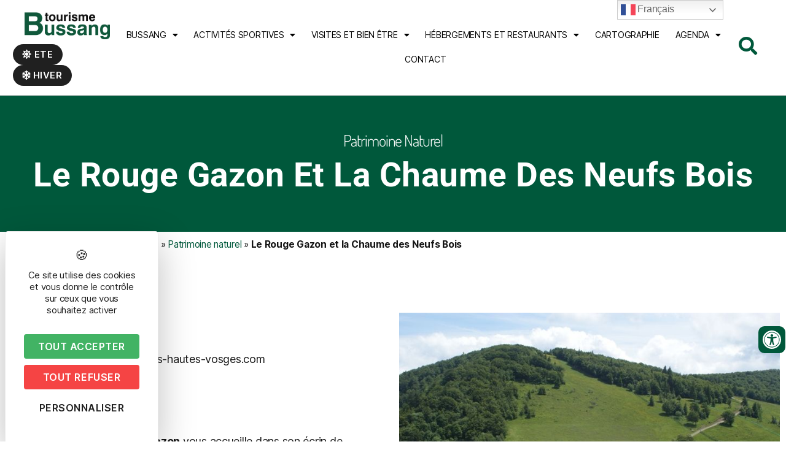

--- FILE ---
content_type: text/html; charset=UTF-8
request_url: https://www.bussang.com/sitlor/le-rouge-gazon-et-la-chaume-des-neufs-bois/
body_size: 29909
content:
<!DOCTYPE html>
<html lang="fr-FR">
<head>
	<meta charset="UTF-8" />
	<meta name="viewport" content="width=device-width, initial-scale=1" />
	<link rel="profile" href="http://gmpg.org/xfn/11" />
	<link rel="pingback" href="https://www.bussang.com/xmlrpc.php" />
	<meta name='robots' content='index, follow, max-image-preview:large, max-snippet:-1, max-video-preview:-1' />
	<style>img:is([sizes="auto" i], [sizes^="auto," i]) { contain-intrinsic-size: 3000px 1500px }</style>
	<script type="text/javascript" src="https://tarteaucitron.io/load.js?domain=www.bussang.com&uuid=03d578903487e57fc20441dc46663e773b88208d"></script>
	<!-- This site is optimized with the Yoast SEO plugin v24.7 - https://yoast.com/wordpress/plugins/seo/ -->
	<title>Le Rouge Gazon et la Chaume des Neufs Bois - Bussang.com</title><link rel="preload" data-rocket-preload as="image" href="https://www.bussang.com/wp-content/uploads/2023/06/rouge-gazon-neufs-bois-saint-maurice-sur-moselle-3.jpg" fetchpriority="high"><link rel="preload" data-rocket-preload as="style" href="https://fonts.googleapis.com/css?family=Open%20Sans&#038;display=swap" /><link rel="stylesheet" href="https://fonts.googleapis.com/css?family=Open%20Sans&#038;display=swap" media="print" onload="this.media='all'" /><noscript><link rel="stylesheet" href="https://fonts.googleapis.com/css?family=Open%20Sans&#038;display=swap" /></noscript>
	<link rel="canonical" href="https://www.bussang.com/sitlor/le-rouge-gazon-et-la-chaume-des-neufs-bois/" />
	<meta property="og:locale" content="fr_FR" />
	<meta property="og:type" content="article" />
	<meta property="og:title" content="Le Rouge Gazon et la Chaume des Neufs Bois - Bussang.com" />
	<meta property="og:description" content="Le site class&eacute; du Rouge Gazon vous accueille dans son &eacute;crin de verdure. Havre de paix et de d&eacute;tente, cette chaume est une cr&eacute;ation humaine, elle &eacute;tait exploit&eacute;e en guise de pature d&rsquo;estive par les marcaires. Quelques vaches fr&eacute;quentent encore les &eacute;tendues herbeuses en &eacute;t&eacute;. De beaux sentiers de randonn&eacute;es, vous guideront vers les sommets [&hellip;]" />
	<meta property="og:url" content="https://www.bussang.com/sitlor/le-rouge-gazon-et-la-chaume-des-neufs-bois/" />
	<meta property="og:site_name" content="Bussang.com" />
	<meta property="article:modified_time" content="2025-10-16T22:07:20+00:00" />
	<meta property="og:image" content="https://www.bussang.com/wp-content/uploads/2023/06/rouge-gazon-neufs-bois-saint-maurice-sur-moselle-3.jpg" />
	<meta property="og:image:width" content="800" />
	<meta property="og:image:height" content="600" />
	<meta property="og:image:type" content="image/jpeg" />
	<meta name="twitter:card" content="summary_large_image" />
	<meta name="twitter:label1" content="Durée de lecture estimée" />
	<meta name="twitter:data1" content="1 minute" />
	<script type="application/ld+json" class="yoast-schema-graph">{"@context":"https://schema.org","@graph":[{"@type":"WebPage","@id":"https://www.bussang.com/sitlor/le-rouge-gazon-et-la-chaume-des-neufs-bois/","url":"https://www.bussang.com/sitlor/le-rouge-gazon-et-la-chaume-des-neufs-bois/","name":"Le Rouge Gazon et la Chaume des Neufs Bois - Bussang.com","isPartOf":{"@id":"https://www.bussang.com/#website"},"primaryImageOfPage":{"@id":"https://www.bussang.com/sitlor/le-rouge-gazon-et-la-chaume-des-neufs-bois/#primaryimage"},"image":{"@id":"https://www.bussang.com/sitlor/le-rouge-gazon-et-la-chaume-des-neufs-bois/#primaryimage"},"thumbnailUrl":"https://www.bussang.com/wp-content/uploads/2023/06/rouge-gazon-neufs-bois-saint-maurice-sur-moselle-3.jpg","datePublished":"2025-10-16T22:07:18+00:00","dateModified":"2025-10-16T22:07:20+00:00","breadcrumb":{"@id":"https://www.bussang.com/sitlor/le-rouge-gazon-et-la-chaume-des-neufs-bois/#breadcrumb"},"inLanguage":"fr-FR","potentialAction":[{"@type":"ReadAction","target":["https://www.bussang.com/sitlor/le-rouge-gazon-et-la-chaume-des-neufs-bois/"]}]},{"@type":"ImageObject","inLanguage":"fr-FR","@id":"https://www.bussang.com/sitlor/le-rouge-gazon-et-la-chaume-des-neufs-bois/#primaryimage","url":"https://www.bussang.com/wp-content/uploads/2023/06/rouge-gazon-neufs-bois-saint-maurice-sur-moselle-3.jpg","contentUrl":"https://www.bussang.com/wp-content/uploads/2023/06/rouge-gazon-neufs-bois-saint-maurice-sur-moselle-3.jpg","width":800,"height":600},{"@type":"BreadcrumbList","@id":"https://www.bussang.com/sitlor/le-rouge-gazon-et-la-chaume-des-neufs-bois/#breadcrumb","itemListElement":[{"@type":"ListItem","position":1,"name":"Accueil","item":"https://www.bussang.com/"},{"@type":"ListItem","position":2,"name":"A VOIR / A FAIRE","item":"https://www.bussang.com/categorie_sitlor/a-voir-a-faire/"},{"@type":"ListItem","position":3,"name":"Patrimoine naturel","item":"https://www.bussang.com/categorie_sitlor/patrimoine-naturel/"},{"@type":"ListItem","position":4,"name":"Le Rouge Gazon et la Chaume des Neufs Bois"}]},{"@type":"WebSite","@id":"https://www.bussang.com/#website","url":"https://www.bussang.com/","name":"Bussang.com","description":"Site d’informations touristique de la commune de Bussang","publisher":{"@id":"https://www.bussang.com/#organization"},"potentialAction":[{"@type":"SearchAction","target":{"@type":"EntryPoint","urlTemplate":"https://www.bussang.com/?s={search_term_string}"},"query-input":{"@type":"PropertyValueSpecification","valueRequired":true,"valueName":"search_term_string"}}],"inLanguage":"fr-FR"},{"@type":"Organization","@id":"https://www.bussang.com/#organization","name":"Bussang.com","url":"https://www.bussang.com/","logo":{"@type":"ImageObject","inLanguage":"fr-FR","@id":"https://www.bussang.com/#/schema/logo/image/","url":"https://www.bussang.com/wp-content/uploads/2020/08/Fichier-120.png","contentUrl":"https://www.bussang.com/wp-content/uploads/2020/08/Fichier-120.png","width":1571,"height":494,"caption":"Bussang.com"},"image":{"@id":"https://www.bussang.com/#/schema/logo/image/"}}]}</script>
	<!-- / Yoast SEO plugin. -->


<link href='https://fonts.gstatic.com' crossorigin rel='preconnect' />
<link rel="alternate" type="application/rss+xml" title="Bussang.com &raquo; Flux" href="https://www.bussang.com/feed/" />
<link data-minify="1" rel='stylesheet' id='comarquage-css' href='https://www.bussang.com/wp-content/cache/min/1/wp-content/plugins/co-marquage-service-public/assets/css/comarquage.css?ver=1763734724' media='all' />
<link data-minify="1" rel='stylesheet' id='hfe-widgets-style-css' href='https://www.bussang.com/wp-content/cache/min/1/wp-content/plugins/header-footer-elementor/inc/widgets-css/frontend.css?ver=1763734724' media='all' />
<style id='wp-emoji-styles-inline-css'>

	img.wp-smiley, img.emoji {
		display: inline !important;
		border: none !important;
		box-shadow: none !important;
		height: 1em !important;
		width: 1em !important;
		margin: 0 0.07em !important;
		vertical-align: -0.1em !important;
		background: none !important;
		padding: 0 !important;
	}
</style>
<link rel='stylesheet' id='wp-block-library-css' href='https://www.bussang.com/wp-includes/css/dist/block-library/style.min.css?ver=6.7.2' media='all' />
<style id='classic-theme-styles-inline-css'>
/*! This file is auto-generated */
.wp-block-button__link{color:#fff;background-color:#32373c;border-radius:9999px;box-shadow:none;text-decoration:none;padding:calc(.667em + 2px) calc(1.333em + 2px);font-size:1.125em}.wp-block-file__button{background:#32373c;color:#fff;text-decoration:none}
</style>
<style id='global-styles-inline-css'>
:root{--wp--preset--aspect-ratio--square: 1;--wp--preset--aspect-ratio--4-3: 4/3;--wp--preset--aspect-ratio--3-4: 3/4;--wp--preset--aspect-ratio--3-2: 3/2;--wp--preset--aspect-ratio--2-3: 2/3;--wp--preset--aspect-ratio--16-9: 16/9;--wp--preset--aspect-ratio--9-16: 9/16;--wp--preset--color--black: #000000;--wp--preset--color--cyan-bluish-gray: #abb8c3;--wp--preset--color--white: #ffffff;--wp--preset--color--pale-pink: #f78da7;--wp--preset--color--vivid-red: #cf2e2e;--wp--preset--color--luminous-vivid-orange: #ff6900;--wp--preset--color--luminous-vivid-amber: #fcb900;--wp--preset--color--light-green-cyan: #7bdcb5;--wp--preset--color--vivid-green-cyan: #00d084;--wp--preset--color--pale-cyan-blue: #8ed1fc;--wp--preset--color--vivid-cyan-blue: #0693e3;--wp--preset--color--vivid-purple: #9b51e0;--wp--preset--color--accent: #e22658;--wp--preset--color--primary: #000000;--wp--preset--color--secondary: #6d6d6d;--wp--preset--color--subtle-background: #dbdbdb;--wp--preset--color--background: #ffffff;--wp--preset--gradient--vivid-cyan-blue-to-vivid-purple: linear-gradient(135deg,rgba(6,147,227,1) 0%,rgb(155,81,224) 100%);--wp--preset--gradient--light-green-cyan-to-vivid-green-cyan: linear-gradient(135deg,rgb(122,220,180) 0%,rgb(0,208,130) 100%);--wp--preset--gradient--luminous-vivid-amber-to-luminous-vivid-orange: linear-gradient(135deg,rgba(252,185,0,1) 0%,rgba(255,105,0,1) 100%);--wp--preset--gradient--luminous-vivid-orange-to-vivid-red: linear-gradient(135deg,rgba(255,105,0,1) 0%,rgb(207,46,46) 100%);--wp--preset--gradient--very-light-gray-to-cyan-bluish-gray: linear-gradient(135deg,rgb(238,238,238) 0%,rgb(169,184,195) 100%);--wp--preset--gradient--cool-to-warm-spectrum: linear-gradient(135deg,rgb(74,234,220) 0%,rgb(151,120,209) 20%,rgb(207,42,186) 40%,rgb(238,44,130) 60%,rgb(251,105,98) 80%,rgb(254,248,76) 100%);--wp--preset--gradient--blush-light-purple: linear-gradient(135deg,rgb(255,206,236) 0%,rgb(152,150,240) 100%);--wp--preset--gradient--blush-bordeaux: linear-gradient(135deg,rgb(254,205,165) 0%,rgb(254,45,45) 50%,rgb(107,0,62) 100%);--wp--preset--gradient--luminous-dusk: linear-gradient(135deg,rgb(255,203,112) 0%,rgb(199,81,192) 50%,rgb(65,88,208) 100%);--wp--preset--gradient--pale-ocean: linear-gradient(135deg,rgb(255,245,203) 0%,rgb(182,227,212) 50%,rgb(51,167,181) 100%);--wp--preset--gradient--electric-grass: linear-gradient(135deg,rgb(202,248,128) 0%,rgb(113,206,126) 100%);--wp--preset--gradient--midnight: linear-gradient(135deg,rgb(2,3,129) 0%,rgb(40,116,252) 100%);--wp--preset--font-size--small: 18px;--wp--preset--font-size--medium: 20px;--wp--preset--font-size--large: 26.25px;--wp--preset--font-size--x-large: 42px;--wp--preset--font-size--normal: 21px;--wp--preset--font-size--larger: 32px;--wp--preset--spacing--20: 0.44rem;--wp--preset--spacing--30: 0.67rem;--wp--preset--spacing--40: 1rem;--wp--preset--spacing--50: 1.5rem;--wp--preset--spacing--60: 2.25rem;--wp--preset--spacing--70: 3.38rem;--wp--preset--spacing--80: 5.06rem;--wp--preset--shadow--natural: 6px 6px 9px rgba(0, 0, 0, 0.2);--wp--preset--shadow--deep: 12px 12px 50px rgba(0, 0, 0, 0.4);--wp--preset--shadow--sharp: 6px 6px 0px rgba(0, 0, 0, 0.2);--wp--preset--shadow--outlined: 6px 6px 0px -3px rgba(255, 255, 255, 1), 6px 6px rgba(0, 0, 0, 1);--wp--preset--shadow--crisp: 6px 6px 0px rgba(0, 0, 0, 1);}:where(.is-layout-flex){gap: 0.5em;}:where(.is-layout-grid){gap: 0.5em;}body .is-layout-flex{display: flex;}.is-layout-flex{flex-wrap: wrap;align-items: center;}.is-layout-flex > :is(*, div){margin: 0;}body .is-layout-grid{display: grid;}.is-layout-grid > :is(*, div){margin: 0;}:where(.wp-block-columns.is-layout-flex){gap: 2em;}:where(.wp-block-columns.is-layout-grid){gap: 2em;}:where(.wp-block-post-template.is-layout-flex){gap: 1.25em;}:where(.wp-block-post-template.is-layout-grid){gap: 1.25em;}.has-black-color{color: var(--wp--preset--color--black) !important;}.has-cyan-bluish-gray-color{color: var(--wp--preset--color--cyan-bluish-gray) !important;}.has-white-color{color: var(--wp--preset--color--white) !important;}.has-pale-pink-color{color: var(--wp--preset--color--pale-pink) !important;}.has-vivid-red-color{color: var(--wp--preset--color--vivid-red) !important;}.has-luminous-vivid-orange-color{color: var(--wp--preset--color--luminous-vivid-orange) !important;}.has-luminous-vivid-amber-color{color: var(--wp--preset--color--luminous-vivid-amber) !important;}.has-light-green-cyan-color{color: var(--wp--preset--color--light-green-cyan) !important;}.has-vivid-green-cyan-color{color: var(--wp--preset--color--vivid-green-cyan) !important;}.has-pale-cyan-blue-color{color: var(--wp--preset--color--pale-cyan-blue) !important;}.has-vivid-cyan-blue-color{color: var(--wp--preset--color--vivid-cyan-blue) !important;}.has-vivid-purple-color{color: var(--wp--preset--color--vivid-purple) !important;}.has-black-background-color{background-color: var(--wp--preset--color--black) !important;}.has-cyan-bluish-gray-background-color{background-color: var(--wp--preset--color--cyan-bluish-gray) !important;}.has-white-background-color{background-color: var(--wp--preset--color--white) !important;}.has-pale-pink-background-color{background-color: var(--wp--preset--color--pale-pink) !important;}.has-vivid-red-background-color{background-color: var(--wp--preset--color--vivid-red) !important;}.has-luminous-vivid-orange-background-color{background-color: var(--wp--preset--color--luminous-vivid-orange) !important;}.has-luminous-vivid-amber-background-color{background-color: var(--wp--preset--color--luminous-vivid-amber) !important;}.has-light-green-cyan-background-color{background-color: var(--wp--preset--color--light-green-cyan) !important;}.has-vivid-green-cyan-background-color{background-color: var(--wp--preset--color--vivid-green-cyan) !important;}.has-pale-cyan-blue-background-color{background-color: var(--wp--preset--color--pale-cyan-blue) !important;}.has-vivid-cyan-blue-background-color{background-color: var(--wp--preset--color--vivid-cyan-blue) !important;}.has-vivid-purple-background-color{background-color: var(--wp--preset--color--vivid-purple) !important;}.has-black-border-color{border-color: var(--wp--preset--color--black) !important;}.has-cyan-bluish-gray-border-color{border-color: var(--wp--preset--color--cyan-bluish-gray) !important;}.has-white-border-color{border-color: var(--wp--preset--color--white) !important;}.has-pale-pink-border-color{border-color: var(--wp--preset--color--pale-pink) !important;}.has-vivid-red-border-color{border-color: var(--wp--preset--color--vivid-red) !important;}.has-luminous-vivid-orange-border-color{border-color: var(--wp--preset--color--luminous-vivid-orange) !important;}.has-luminous-vivid-amber-border-color{border-color: var(--wp--preset--color--luminous-vivid-amber) !important;}.has-light-green-cyan-border-color{border-color: var(--wp--preset--color--light-green-cyan) !important;}.has-vivid-green-cyan-border-color{border-color: var(--wp--preset--color--vivid-green-cyan) !important;}.has-pale-cyan-blue-border-color{border-color: var(--wp--preset--color--pale-cyan-blue) !important;}.has-vivid-cyan-blue-border-color{border-color: var(--wp--preset--color--vivid-cyan-blue) !important;}.has-vivid-purple-border-color{border-color: var(--wp--preset--color--vivid-purple) !important;}.has-vivid-cyan-blue-to-vivid-purple-gradient-background{background: var(--wp--preset--gradient--vivid-cyan-blue-to-vivid-purple) !important;}.has-light-green-cyan-to-vivid-green-cyan-gradient-background{background: var(--wp--preset--gradient--light-green-cyan-to-vivid-green-cyan) !important;}.has-luminous-vivid-amber-to-luminous-vivid-orange-gradient-background{background: var(--wp--preset--gradient--luminous-vivid-amber-to-luminous-vivid-orange) !important;}.has-luminous-vivid-orange-to-vivid-red-gradient-background{background: var(--wp--preset--gradient--luminous-vivid-orange-to-vivid-red) !important;}.has-very-light-gray-to-cyan-bluish-gray-gradient-background{background: var(--wp--preset--gradient--very-light-gray-to-cyan-bluish-gray) !important;}.has-cool-to-warm-spectrum-gradient-background{background: var(--wp--preset--gradient--cool-to-warm-spectrum) !important;}.has-blush-light-purple-gradient-background{background: var(--wp--preset--gradient--blush-light-purple) !important;}.has-blush-bordeaux-gradient-background{background: var(--wp--preset--gradient--blush-bordeaux) !important;}.has-luminous-dusk-gradient-background{background: var(--wp--preset--gradient--luminous-dusk) !important;}.has-pale-ocean-gradient-background{background: var(--wp--preset--gradient--pale-ocean) !important;}.has-electric-grass-gradient-background{background: var(--wp--preset--gradient--electric-grass) !important;}.has-midnight-gradient-background{background: var(--wp--preset--gradient--midnight) !important;}.has-small-font-size{font-size: var(--wp--preset--font-size--small) !important;}.has-medium-font-size{font-size: var(--wp--preset--font-size--medium) !important;}.has-large-font-size{font-size: var(--wp--preset--font-size--large) !important;}.has-x-large-font-size{font-size: var(--wp--preset--font-size--x-large) !important;}
:where(.wp-block-post-template.is-layout-flex){gap: 1.25em;}:where(.wp-block-post-template.is-layout-grid){gap: 1.25em;}
:where(.wp-block-columns.is-layout-flex){gap: 2em;}:where(.wp-block-columns.is-layout-grid){gap: 2em;}
:root :where(.wp-block-pullquote){font-size: 1.5em;line-height: 1.6;}
</style>
<link data-minify="1" rel='stylesheet' id='style-css' href='https://www.bussang.com/wp-content/cache/min/1/wp-content/plugins/IllicoSearch/css/style.css?ver=1763734724' media='all' />
<link data-minify="1" rel='stylesheet' id='style_accessibilite-css' href='https://www.bussang.com/wp-content/cache/min/1/wp-content/plugins/accessibilite/css/main.css?ver=1763734724' media='all' />
<link data-minify="1" rel='stylesheet' id='hfe-style-css' href='https://www.bussang.com/wp-content/cache/min/1/wp-content/plugins/header-footer-elementor/assets/css/header-footer-elementor.css?ver=1763734724' media='all' />
<link data-minify="1" rel='stylesheet' id='elementor-icons-css' href='https://www.bussang.com/wp-content/cache/min/1/wp-content/plugins/elementor/assets/lib/eicons/css/elementor-icons.min.css?ver=1763734724' media='all' />
<link rel='stylesheet' id='elementor-frontend-css' href='https://www.bussang.com/wp-content/plugins/elementor/assets/css/frontend.min.css?ver=3.28.0' media='all' />
<link rel='stylesheet' id='elementor-post-1181-css' href='https://www.bussang.com/wp-content/uploads/elementor/css/post-1181.css?ver=1742549243' media='all' />
<link data-minify="1" rel='stylesheet' id='font-awesome-5-all-css' href='https://www.bussang.com/wp-content/cache/min/1/wp-content/plugins/elementor/assets/lib/font-awesome/css/all.min.css?ver=1763734724' media='all' />
<link rel='stylesheet' id='font-awesome-4-shim-css' href='https://www.bussang.com/wp-content/plugins/elementor/assets/lib/font-awesome/css/v4-shims.min.css?ver=3.28.0' media='all' />
<link rel='stylesheet' id='elementor-post-1702-css' href='https://www.bussang.com/wp-content/uploads/elementor/css/post-1702.css?ver=1742549244' media='all' />
<link rel='stylesheet' id='elementor-post-1771-css' href='https://www.bussang.com/wp-content/uploads/elementor/css/post-1771.css?ver=1742549244' media='all' />
<link rel='stylesheet' id='search-filter-plugin-styles-css' href='https://www.bussang.com/wp-content/plugins/search-filter-pro/public/assets/css/search-filter.min.css?ver=2.5.1' media='all' />
<link data-minify="1" rel='stylesheet' id='htbbootstrap-css' href='https://www.bussang.com/wp-content/cache/min/1/wp-content/plugins/ht-mega-for-elementor/assets/css/htbbootstrap.css?ver=1763734724' media='all' />
<link data-minify="1" rel='stylesheet' id='font-awesome-css' href='https://www.bussang.com/wp-content/cache/min/1/wp-content/plugins/elementor/assets/lib/font-awesome/css/font-awesome.min.css?ver=1763734724' media='all' />
<link data-minify="1" rel='stylesheet' id='htmega-animation-css' href='https://www.bussang.com/wp-content/cache/min/1/wp-content/plugins/ht-mega-for-elementor/assets/css/animation.css?ver=1763734724' media='all' />
<link data-minify="1" rel='stylesheet' id='htmega-keyframes-css' href='https://www.bussang.com/wp-content/cache/min/1/wp-content/plugins/ht-mega-for-elementor/assets/css/htmega-keyframes.css?ver=1763734724' media='all' />
<link rel='stylesheet' id='htmega-global-style-min-css' href='https://www.bussang.com/wp-content/plugins/ht-mega-for-elementor/assets/css/htmega-global-style.min.css?ver=2.8.4' media='all' />
<link data-minify="1" rel='stylesheet' id='parent-css' href='https://www.bussang.com/wp-content/cache/min/1/wp-content/themes/twentytwenty/style.css?ver=1763734724' media='all' />
<link rel='stylesheet' id='elementor-icons-shared-0-css' href='https://www.bussang.com/wp-content/plugins/elementor/assets/lib/font-awesome/css/fontawesome.min.css?ver=5.15.3' media='all' />
<link data-minify="1" rel='stylesheet' id='elementor-icons-fa-solid-css' href='https://www.bussang.com/wp-content/cache/min/1/wp-content/plugins/elementor/assets/lib/font-awesome/css/solid.min.css?ver=1763734724' media='all' />
<link data-minify="1" rel='stylesheet' id='twentytwenty-style-css' href='https://www.bussang.com/wp-content/cache/min/1/wp-content/themes/ot_ete_bussang/style.css?ver=1763734724' media='all' />
<style id='twentytwenty-style-inline-css'>
.color-accent,.color-accent-hover:hover,.color-accent-hover:focus,:root .has-accent-color,.has-drop-cap:not(:focus):first-letter,.wp-block-button.is-style-outline,a { color: #e22658; }blockquote,.border-color-accent,.border-color-accent-hover:hover,.border-color-accent-hover:focus { border-color: #e22658; }button,.button,.faux-button,.wp-block-button__link,.wp-block-file .wp-block-file__button,input[type="button"],input[type="reset"],input[type="submit"],.bg-accent,.bg-accent-hover:hover,.bg-accent-hover:focus,:root .has-accent-background-color,.comment-reply-link { background-color: #e22658; }.fill-children-accent,.fill-children-accent * { fill: #e22658; }:root .has-background-color,button,.button,.faux-button,.wp-block-button__link,.wp-block-file__button,input[type="button"],input[type="reset"],input[type="submit"],.wp-block-button,.comment-reply-link,.has-background.has-primary-background-color:not(.has-text-color),.has-background.has-primary-background-color *:not(.has-text-color),.has-background.has-accent-background-color:not(.has-text-color),.has-background.has-accent-background-color *:not(.has-text-color) { color: #ffffff; }:root .has-background-background-color { background-color: #ffffff; }body,.entry-title a,:root .has-primary-color { color: #000000; }:root .has-primary-background-color { background-color: #000000; }cite,figcaption,.wp-caption-text,.post-meta,.entry-content .wp-block-archives li,.entry-content .wp-block-categories li,.entry-content .wp-block-latest-posts li,.wp-block-latest-comments__comment-date,.wp-block-latest-posts__post-date,.wp-block-embed figcaption,.wp-block-image figcaption,.wp-block-pullquote cite,.comment-metadata,.comment-respond .comment-notes,.comment-respond .logged-in-as,.pagination .dots,.entry-content hr:not(.has-background),hr.styled-separator,:root .has-secondary-color { color: #6d6d6d; }:root .has-secondary-background-color { background-color: #6d6d6d; }pre,fieldset,input,textarea,table,table *,hr { border-color: #dbdbdb; }caption,code,code,kbd,samp,.wp-block-table.is-style-stripes tbody tr:nth-child(odd),:root .has-subtle-background-background-color { background-color: #dbdbdb; }.wp-block-table.is-style-stripes { border-bottom-color: #dbdbdb; }.wp-block-latest-posts.is-grid li { border-top-color: #dbdbdb; }:root .has-subtle-background-color { color: #dbdbdb; }body:not(.overlay-header) .primary-menu > li > a,body:not(.overlay-header) .primary-menu > li > .icon,.modal-menu a,.footer-menu a, .footer-widgets a:where(:not(.wp-block-button__link)),#site-footer .wp-block-button.is-style-outline,.wp-block-pullquote:before,.singular:not(.overlay-header) .entry-header a,.archive-header a,.header-footer-group .color-accent,.header-footer-group .color-accent-hover:hover { color: #cd2653; }.social-icons a,#site-footer button:not(.toggle),#site-footer .button,#site-footer .faux-button,#site-footer .wp-block-button__link,#site-footer .wp-block-file__button,#site-footer input[type="button"],#site-footer input[type="reset"],#site-footer input[type="submit"] { background-color: #cd2653; }.header-footer-group,body:not(.overlay-header) #site-header .toggle,.menu-modal .toggle { color: #000000; }body:not(.overlay-header) .primary-menu ul { background-color: #000000; }body:not(.overlay-header) .primary-menu > li > ul:after { border-bottom-color: #000000; }body:not(.overlay-header) .primary-menu ul ul:after { border-left-color: #000000; }.site-description,body:not(.overlay-header) .toggle-inner .toggle-text,.widget .post-date,.widget .rss-date,.widget_archive li,.widget_categories li,.widget cite,.widget_pages li,.widget_meta li,.widget_nav_menu li,.powered-by-wordpress,.footer-credits .privacy-policy,.to-the-top,.singular .entry-header .post-meta,.singular:not(.overlay-header) .entry-header .post-meta a { color: #6d6d6d; }.header-footer-group pre,.header-footer-group fieldset,.header-footer-group input,.header-footer-group textarea,.header-footer-group table,.header-footer-group table *,.footer-nav-widgets-wrapper,#site-footer,.menu-modal nav *,.footer-widgets-outer-wrapper,.footer-top { border-color: #dcd7ca; }.header-footer-group table caption,body:not(.overlay-header) .header-inner .toggle-wrapper::before { background-color: #dcd7ca; }
</style>
<link data-minify="1" rel='stylesheet' id='twentytwenty-fonts-css' href='https://www.bussang.com/wp-content/cache/min/1/wp-content/themes/twentytwenty/assets/css/font-inter.css?ver=1763734724' media='all' />
<link rel='stylesheet' id='twentytwenty-print-style-css' href='https://www.bussang.com/wp-content/themes/twentytwenty/print.css?ver=1.0.0' media='print' />
<link data-minify="1" rel='stylesheet' id='wpdreams-asl-basic-css' href='https://www.bussang.com/wp-content/cache/min/1/wp-content/plugins/ajax-search-lite/css/style.basic.css?ver=1763734724' media='all' />
<link data-minify="1" rel='stylesheet' id='wpdreams-asl-instance-css' href='https://www.bussang.com/wp-content/cache/min/1/wp-content/plugins/ajax-search-lite/css/style-curvy-black.css?ver=1763734724' media='all' />
<link rel='stylesheet' id='widget-heading-css' href='https://www.bussang.com/wp-content/plugins/elementor/assets/css/widget-heading.min.css?ver=3.28.0' media='all' />
<link rel='stylesheet' id='widget-breadcrumbs-css' href='https://www.bussang.com/wp-content/plugins/elementor-pro/assets/css/widget-breadcrumbs.min.css?ver=3.28.0' media='all' />
<link rel='stylesheet' id='widget-text-editor-css' href='https://www.bussang.com/wp-content/plugins/elementor/assets/css/widget-text-editor.min.css?ver=3.28.0' media='all' />
<link data-minify="1" rel='stylesheet' id='swiper-css' href='https://www.bussang.com/wp-content/cache/min/1/wp-content/plugins/elementor/assets/lib/swiper/v8/css/swiper.min.css?ver=1763734724' media='all' />
<link rel='stylesheet' id='e-swiper-css' href='https://www.bussang.com/wp-content/plugins/elementor/assets/css/conditionals/e-swiper.min.css?ver=3.28.0' media='all' />
<link rel='stylesheet' id='widget-image-carousel-css' href='https://www.bussang.com/wp-content/plugins/elementor/assets/css/widget-image-carousel.min.css?ver=3.28.0' media='all' />
<link rel='stylesheet' id='e-animation-slideInUp-css' href='https://www.bussang.com/wp-content/plugins/elementor/assets/lib/animations/styles/slideInUp.min.css?ver=3.28.0' media='all' />
<link rel='stylesheet' id='widget-divider-css' href='https://www.bussang.com/wp-content/plugins/elementor/assets/css/widget-divider.min.css?ver=3.28.0' media='all' />
<link rel='stylesheet' id='widget-post-navigation-css' href='https://www.bussang.com/wp-content/plugins/elementor-pro/assets/css/widget-post-navigation.min.css?ver=3.28.0' media='all' />
<link rel='stylesheet' id='elementor-post-1384-css' href='https://www.bussang.com/wp-content/uploads/elementor/css/post-1384.css?ver=1742549244' media='all' />
<link rel='stylesheet' id='upw_theme_standard-css' href='https://www.bussang.com/wp-content/plugins/ultimate-posts-widget/css/upw-theme-standard.min.css?ver=6.7.2' media='all' />
<link data-minify="1" rel='stylesheet' id='hfe-elementor-icons-css' href='https://www.bussang.com/wp-content/cache/min/1/wp-content/plugins/elementor/assets/lib/eicons/css/elementor-icons.min.css?ver=1763734724' media='all' />
<link rel='stylesheet' id='hfe-icons-list-css' href='https://www.bussang.com/wp-content/plugins/elementor/assets/css/widget-icon-list.min.css?ver=3.24.3' media='all' />
<link rel='stylesheet' id='hfe-social-icons-css' href='https://www.bussang.com/wp-content/plugins/elementor/assets/css/widget-social-icons.min.css?ver=3.24.0' media='all' />
<link data-minify="1" rel='stylesheet' id='hfe-social-share-icons-brands-css' href='https://www.bussang.com/wp-content/cache/min/1/wp-content/plugins/elementor/assets/lib/font-awesome/css/brands.css?ver=1763734724' media='all' />
<link data-minify="1" rel='stylesheet' id='hfe-social-share-icons-fontawesome-css' href='https://www.bussang.com/wp-content/cache/min/1/wp-content/plugins/elementor/assets/lib/font-awesome/css/fontawesome.css?ver=1763734724' media='all' />
<link data-minify="1" rel='stylesheet' id='hfe-nav-menu-icons-css' href='https://www.bussang.com/wp-content/cache/min/1/wp-content/plugins/elementor/assets/lib/font-awesome/css/solid.css?ver=1763734724' media='all' />
<link rel='stylesheet' id='hfe-widget-blockquote-css' href='https://www.bussang.com/wp-content/plugins/elementor-pro/assets/css/widget-blockquote.min.css?ver=3.25.0' media='all' />
<link rel='stylesheet' id='hfe-mega-menu-css' href='https://www.bussang.com/wp-content/plugins/elementor-pro/assets/css/widget-mega-menu.min.css?ver=3.26.2' media='all' />
<link rel='stylesheet' id='hfe-nav-menu-widget-css' href='https://www.bussang.com/wp-content/plugins/elementor-pro/assets/css/widget-nav-menu.min.css?ver=3.26.0' media='all' />
<link data-minify="1" rel='stylesheet' id='ekit-widget-styles-css' href='https://www.bussang.com/wp-content/cache/min/1/wp-content/plugins/elementskit-lite/widgets/init/assets/css/widget-styles.css?ver=1763734724' media='all' />
<link data-minify="1" rel='stylesheet' id='ekit-responsive-css' href='https://www.bussang.com/wp-content/cache/min/1/wp-content/plugins/elementskit-lite/widgets/init/assets/css/responsive.css?ver=1763734724' media='all' />
<link rel='stylesheet' id='eael-general-css' href='https://www.bussang.com/wp-content/plugins/essential-addons-for-elementor-lite/assets/front-end/css/view/general.min.css?ver=6.1.8' media='all' />
<link data-minify="1" rel='stylesheet' id='ecs-styles-css' href='https://www.bussang.com/wp-content/cache/min/1/wp-content/plugins/ele-custom-skin/assets/css/ecs-style.css?ver=1763734724' media='all' />
<link rel='stylesheet' id='elementor-post-3145-css' href='https://www.bussang.com/wp-content/uploads/elementor/css/post-3145.css?ver=1598974880' media='all' />
<link rel='stylesheet' id='elementor-post-17850-css' href='https://www.bussang.com/wp-content/uploads/elementor/css/post-17850.css?ver=1711115702' media='all' />
<link data-minify="1" rel='stylesheet' id='elementor-gf-local-roboto-css' href='https://www.bussang.com/wp-content/cache/min/1/wp-content/uploads/elementor/google-fonts/css/roboto.css?ver=1763734724' media='all' />
<link data-minify="1" rel='stylesheet' id='elementor-gf-local-robotoslab-css' href='https://www.bussang.com/wp-content/cache/min/1/wp-content/uploads/elementor/google-fonts/css/robotoslab.css?ver=1763734724' media='all' />
<link data-minify="1" rel='stylesheet' id='elementor-gf-local-dosis-css' href='https://www.bussang.com/wp-content/cache/min/1/wp-content/uploads/elementor/google-fonts/css/dosis.css?ver=1763734724' media='all' />
<link data-minify="1" rel='stylesheet' id='elementor-gf-local-poppins-css' href='https://www.bussang.com/wp-content/cache/min/1/wp-content/uploads/elementor/google-fonts/css/poppins.css?ver=1763734724' media='all' />
<link data-minify="1" rel='stylesheet' id='elementor-gf-local-nanumgothic-css' href='https://www.bussang.com/wp-content/cache/min/1/wp-content/uploads/elementor/google-fonts/css/nanumgothic.css?ver=1763734724' media='all' />
<link data-minify="1" rel='stylesheet' id='elementor-icons-ekiticons-css' href='https://www.bussang.com/wp-content/cache/min/1/wp-content/plugins/elementskit-lite/modules/elementskit-icon-pack/assets/css/ekiticons.css?ver=1763734724' media='all' />
<link data-minify="1" rel='stylesheet' id='elementor-icons-fa-brands-css' href='https://www.bussang.com/wp-content/cache/min/1/wp-content/plugins/elementor/assets/lib/font-awesome/css/brands.min.css?ver=1763734724' media='all' />
<link data-minify="1" rel='stylesheet' id='elementor-icons-fa-regular-css' href='https://www.bussang.com/wp-content/cache/min/1/wp-content/plugins/elementor/assets/lib/font-awesome/css/regular.min.css?ver=1763734724' media='all' />
<script src="https://www.bussang.com/wp-includes/js/jquery/jquery.min.js?ver=3.7.1" id="jquery-core-js"></script>
<script src="https://www.bussang.com/wp-includes/js/jquery/jquery-migrate.min.js?ver=3.4.1" id="jquery-migrate-js"></script>
<script id="jquery-js-after">
!function($){"use strict";$(document).ready(function(){$(this).scrollTop()>100&&$(".hfe-scroll-to-top-wrap").removeClass("hfe-scroll-to-top-hide"),$(window).scroll(function(){$(this).scrollTop()<100?$(".hfe-scroll-to-top-wrap").fadeOut(300):$(".hfe-scroll-to-top-wrap").fadeIn(300)}),$(".hfe-scroll-to-top-wrap").on("click",function(){$("html, body").animate({scrollTop:0},300);return!1})})}(jQuery);
</script>
<script data-minify="1" src="https://www.bussang.com/wp-content/cache/min/1/wp-content/plugins/accessibilite/js/accessibilite.js?ver=1763734724" id="script_accessibilite-js"></script>
<script src="https://www.bussang.com/wp-content/plugins/elementor/assets/lib/font-awesome/js/v4-shims.min.js?ver=3.28.0" id="font-awesome-4-shim-js"></script>
<script id="search-filter-elementor-js-extra">
var SFE_DATA = {"ajax_url":"https:\/\/www.bussang.com\/wp-admin\/admin-ajax.php","home_url":"https:\/\/www.bussang.com\/"};
</script>
<script data-minify="1" src="https://www.bussang.com/wp-content/cache/min/1/wp-content/plugins/search-filter-elementor/assets/js/search-filter-elementor.js?ver=1763734724" id="search-filter-elementor-js"></script>
<script id="search-filter-plugin-build-js-extra">
var SF_LDATA = {"ajax_url":"https:\/\/www.bussang.com\/wp-admin\/admin-ajax.php","home_url":"https:\/\/www.bussang.com\/"};
</script>
<script src="https://www.bussang.com/wp-content/plugins/search-filter-pro/public/assets/js/search-filter-build.min.js?ver=2.5.1" id="search-filter-plugin-build-js"></script>
<script src="https://www.bussang.com/wp-content/plugins/search-filter-pro/public/assets/js/chosen.jquery.min.js?ver=2.5.1" id="search-filter-plugin-chosen-js"></script>
<script data-minify="1" src="https://www.bussang.com/wp-content/cache/min/1/wp-content/themes/twentytwenty/assets/js/index.js?ver=1763734724" id="twentytwenty-js-js" defer data-wp-strategy="defer"></script>
<script id="ecs_ajax_load-js-extra">
var ecs_ajax_params = {"ajaxurl":"https:\/\/www.bussang.com\/wp-admin\/admin-ajax.php","posts":"{\"page\":0,\"sitlor\":\"le-rouge-gazon-et-la-chaume-des-neufs-bois\",\"post_type\":\"sitlor\",\"name\":\"le-rouge-gazon-et-la-chaume-des-neufs-bois\",\"error\":\"\",\"m\":\"\",\"p\":0,\"post_parent\":\"\",\"subpost\":\"\",\"subpost_id\":\"\",\"attachment\":\"\",\"attachment_id\":0,\"pagename\":\"\",\"page_id\":0,\"second\":\"\",\"minute\":\"\",\"hour\":\"\",\"day\":0,\"monthnum\":0,\"year\":0,\"w\":0,\"category_name\":\"\",\"tag\":\"\",\"cat\":\"\",\"tag_id\":\"\",\"author\":\"\",\"author_name\":\"\",\"feed\":\"\",\"tb\":\"\",\"paged\":0,\"meta_key\":\"\",\"meta_value\":\"\",\"preview\":\"\",\"s\":\"\",\"sentence\":\"\",\"title\":\"\",\"fields\":\"\",\"menu_order\":\"\",\"embed\":\"\",\"category__in\":[],\"category__not_in\":[],\"category__and\":[],\"post__in\":[],\"post__not_in\":[],\"post_name__in\":[],\"tag__in\":[],\"tag__not_in\":[],\"tag__and\":[],\"tag_slug__in\":[],\"tag_slug__and\":[],\"post_parent__in\":[],\"post_parent__not_in\":[],\"author__in\":[],\"author__not_in\":[],\"search_columns\":[],\"ignore_sticky_posts\":false,\"suppress_filters\":false,\"cache_results\":true,\"update_post_term_cache\":true,\"update_menu_item_cache\":false,\"lazy_load_term_meta\":true,\"update_post_meta_cache\":true,\"posts_per_page\":10,\"nopaging\":false,\"comments_per_page\":\"50\",\"no_found_rows\":false,\"order\":\"DESC\"}"};
</script>
<script data-minify="1" src="https://www.bussang.com/wp-content/cache/min/1/wp-content/plugins/ele-custom-skin/assets/js/ecs_ajax_pagination.js?ver=1763734724" id="ecs_ajax_load-js"></script>
<script data-minify="1" src="https://www.bussang.com/wp-content/cache/min/1/wp-content/plugins/ele-custom-skin/assets/js/ecs.js?ver=1763734724" id="ecs-script-js"></script>
<link rel="https://api.w.org/" href="https://www.bussang.com/wp-json/" /><link rel="alternate" title="JSON" type="application/json" href="https://www.bussang.com/wp-json/wp/v2/sitlor/58429" /><link rel="EditURI" type="application/rsd+xml" title="RSD" href="https://www.bussang.com/xmlrpc.php?rsd" />
<meta name="generator" content="WordPress 6.7.2" />
<link rel='shortlink' href='https://www.bussang.com/?p=58429' />
<link rel="alternate" title="oEmbed (JSON)" type="application/json+oembed" href="https://www.bussang.com/wp-json/oembed/1.0/embed?url=https%3A%2F%2Fwww.bussang.com%2Fsitlor%2Fle-rouge-gazon-et-la-chaume-des-neufs-bois%2F" />
<link rel="alternate" title="oEmbed (XML)" type="text/xml+oembed" href="https://www.bussang.com/wp-json/oembed/1.0/embed?url=https%3A%2F%2Fwww.bussang.com%2Fsitlor%2Fle-rouge-gazon-et-la-chaume-des-neufs-bois%2F&#038;format=xml" />

		<!-- CPT UI Extended Customizer CSS -->
		<style type="text/css" id="cpt-ui-extended-css">
																										</style>
		<!-- /CPT UI Extended Customizer CSS -->

			<script>document.documentElement.className = document.documentElement.className.replace( 'no-js', 'js' );</script>
					<link rel="preconnect" href="https://fonts.gstatic.com" crossorigin />
				
				
				<meta name="generator" content="Elementor 3.28.0; features: additional_custom_breakpoints, e_local_google_fonts; settings: css_print_method-external, google_font-enabled, font_display-auto">
			<style>
				.e-con.e-parent:nth-of-type(n+4):not(.e-lazyloaded):not(.e-no-lazyload),
				.e-con.e-parent:nth-of-type(n+4):not(.e-lazyloaded):not(.e-no-lazyload) * {
					background-image: none !important;
				}
				@media screen and (max-height: 1024px) {
					.e-con.e-parent:nth-of-type(n+3):not(.e-lazyloaded):not(.e-no-lazyload),
					.e-con.e-parent:nth-of-type(n+3):not(.e-lazyloaded):not(.e-no-lazyload) * {
						background-image: none !important;
					}
				}
				@media screen and (max-height: 640px) {
					.e-con.e-parent:nth-of-type(n+2):not(.e-lazyloaded):not(.e-no-lazyload),
					.e-con.e-parent:nth-of-type(n+2):not(.e-lazyloaded):not(.e-no-lazyload) * {
						background-image: none !important;
					}
				}
			</style>
			<style id="custom-background-css">
body.custom-background { background-color: #ffffff; }
</style>
				            <style>
				            
					div[id*='ajaxsearchlitesettings'].searchsettings .asl_option_inner label {
						font-size: 0px !important;
						color: rgba(0, 0, 0, 0);
					}
					div[id*='ajaxsearchlitesettings'].searchsettings .asl_option_inner label:after {
						font-size: 11px !important;
						position: absolute;
						top: 0;
						left: 0;
						z-index: 1;
					}
					.asl_w_container {
						width: 100%;
						margin: 0px 0px 0px 0px;
						min-width: 200px;
					}
					div[id*='ajaxsearchlite'].asl_m {
						width: 100%;
					}
					div[id*='ajaxsearchliteres'].wpdreams_asl_results div.resdrg span.highlighted {
						font-weight: bold;
						color: rgba(217, 49, 43, 1);
						background-color: rgba(238, 238, 238, 1);
					}
					div[id*='ajaxsearchliteres'].wpdreams_asl_results .results img.asl_image {
						width: 70px;
						height: 70px;
						object-fit: cover;
					}
					div.asl_r .results {
						max-height: none;
					}
				
						div.asl_r.asl_w.vertical .results .item::after {
							display: block;
							position: absolute;
							bottom: 0;
							content: '';
							height: 1px;
							width: 100%;
							background: #D8D8D8;
						}
						div.asl_r.asl_w.vertical .results .item.asl_last_item::after {
							display: none;
						}
					 #ajaxsearchliteres1{
    border-radius: 10px;
}

.asl_image{
    border-radius: 5px !important;
}

div.asl_r .results .item .asl_content h3, div.asl_r .results .item .asl_content h3 a{
    color: #202020 !important;
    font-weight: 700 !important;
}			            </style>
			            <link rel="icon" href="https://www.bussang.com/wp-content/uploads/2020/08/cropped-Fichier-130-32x32.png" sizes="32x32" />
<link rel="icon" href="https://www.bussang.com/wp-content/uploads/2020/08/cropped-Fichier-130-192x192.png" sizes="192x192" />
<link rel="apple-touch-icon" href="https://www.bussang.com/wp-content/uploads/2020/08/cropped-Fichier-130-180x180.png" />
<meta name="msapplication-TileImage" content="https://www.bussang.com/wp-content/uploads/2020/08/cropped-Fichier-130-270x270.png" />
		<style id="wp-custom-css">
			
body:not(.rtl) .elementor-1702 .elementor-element.elementor-element-52931f6f .elementor-nav-menu--layout-horizontal .elementor-nav-menu > li:not(:last-child) {
    margin-right: 0;
}
.elementor-1702 .elementor-element.elementor-element-52931f6f .elementor-nav-menu--main .elementor-item{ padding:10px}


.map-nav-item-wrapper {    padding: 0;}
.navlist-thumbnail img{ padding:5px}
.map-nav-item{ font-size:90%}
.map-nav-item{ font-size:80% !important;}
.navlist-stripp-content{font-size:90%}




@font-face{

font-family: 'ETmodules';

font-display: swap;

src: url('http://menardi.kronikon.com/wp-content/themes/Divi/core/admin/fonts/modules.ttf') format('ttf');

}



@font-face{

font-family: 'Lato Bold';

font-display: swap;

src: url('http://167.71.243.233/wp-content/uploads/et-fonts/Lato-Bold.ttf') format('ttf');

}



@font-face{

font-family: 'ETmonarch';

font-display: swap;

src: url('http://menardi.kronikon.com/wp-content/plugins/monarch/css/fonts/monarch.ttf') format('ttf');

}



@font-face{

font-family: 'Roboto';

font-display: swap;

src: url('https://fonts.gstatic.com/s/roboto/v18/KFOlCnqEu92Fr1MmEU9fBBc4.woff2') format('ttf');

}



@font-face{

font-family: 'Roboto';

font-display: swap;

src: url('https://fonts.gstatic.com/s/roboto/v18/KFOmCnqEu92Fr1Mu4mxK.woff2') format('ttf');

}



@font-face{

font-family: 'Roboto';

font-display: swap;

src: url('https://fonts.gstatic.com/s/roboto/v18/KFOlCnqEu92Fr1MmEU9fCRc4EsA.woff2') format('ttf');

}

@font-face {

font-family: 'Open Sans';

font-style: normal;

font-weight: 700;

font-display: swap;

src: local('Open Sans Bold'), local('OpenSans-Bold'), url(https://fonts.gstatic.com/s/opensans/v17/mem5YaGs126MiZpBA-UN7rgOUuhp.woff2) format('woff2');

}		</style>
		<meta name="generator" content="WP Rocket 3.18.3" data-wpr-features="wpr_minify_js wpr_oci wpr_minify_css wpr_preload_links wpr_desktop" /></head>

<body class="sitlor-template-default single single-sitlor postid-58429 custom-background wp-custom-logo wp-embed-responsive ehf-header ehf-footer ehf-template-twentytwenty ehf-stylesheet-ot_ete_bussang singular enable-search-modal has-post-thumbnail has-single-pagination not-showing-comments show-avatars footer-top-visible reduced-spacing elementor-default elementor-template-full-width elementor-kit-1181 elementor-page-1384">
<a class="skip-link screen-reader-text" href="#site-content">Aller au contenu</a><div  id="page" class="hfeed site">

		<header  id="masthead" itemscope="itemscope" itemtype="https://schema.org/WPHeader">
			<p class="main-title bhf-hidden" itemprop="headline"><a href="https://www.bussang.com" title="Bussang.com" rel="home">Bussang.com</a></p>
					<div  data-elementor-type="wp-post" data-elementor-id="1702" class="elementor elementor-1702" data-elementor-post-type="elementor-hf">
						<header class="elementor-section elementor-top-section elementor-element elementor-element-40a1748a elementor-section-content-middle elementor-section-stretched elementor-section-full_width elementor-section-height-default elementor-section-height-default" data-id="40a1748a" data-element_type="section" data-settings="{&quot;background_background&quot;:&quot;classic&quot;,&quot;sticky&quot;:&quot;top&quot;,&quot;stretch_section&quot;:&quot;section-stretched&quot;,&quot;sticky_on&quot;:[&quot;desktop&quot;,&quot;tablet&quot;,&quot;mobile&quot;],&quot;sticky_offset&quot;:0,&quot;sticky_effects_offset&quot;:0,&quot;sticky_anchor_link_offset&quot;:0}">
						<div class="elementor-container elementor-column-gap-extended">
					<div class="elementor-column elementor-col-25 elementor-top-column elementor-element elementor-element-6531ca55" data-id="6531ca55" data-element_type="column">
			<div class="elementor-widget-wrap elementor-element-populated">
						<div class="elementor-element elementor-element-09622f5 elementor-widget elementor-widget-shortcode" data-id="09622f5" data-element_type="widget" data-widget_type="shortcode.default">
				<div class="elementor-widget-container">
							<div class="elementor-shortcode">[theme_switcha_link theme="ot_ete_bussang" text="Ete"]

[theme_switcha_link theme="ot_hiver_bussang" text="Hiver"]</div>
						</div>
				</div>
				<div class="elementor-element elementor-element-79eebb0 elementor-widget elementor-widget-site-logo" data-id="79eebb0" data-element_type="widget" data-settings="{&quot;width&quot;:{&quot;unit&quot;:&quot;px&quot;,&quot;size&quot;:140,&quot;sizes&quot;:[]},&quot;align&quot;:&quot;center&quot;,&quot;width_tablet&quot;:{&quot;unit&quot;:&quot;%&quot;,&quot;size&quot;:&quot;&quot;,&quot;sizes&quot;:[]},&quot;width_mobile&quot;:{&quot;unit&quot;:&quot;%&quot;,&quot;size&quot;:&quot;&quot;,&quot;sizes&quot;:[]},&quot;space&quot;:{&quot;unit&quot;:&quot;%&quot;,&quot;size&quot;:&quot;&quot;,&quot;sizes&quot;:[]},&quot;space_tablet&quot;:{&quot;unit&quot;:&quot;%&quot;,&quot;size&quot;:&quot;&quot;,&quot;sizes&quot;:[]},&quot;space_mobile&quot;:{&quot;unit&quot;:&quot;%&quot;,&quot;size&quot;:&quot;&quot;,&quot;sizes&quot;:[]},&quot;image_border_radius&quot;:{&quot;unit&quot;:&quot;px&quot;,&quot;top&quot;:&quot;&quot;,&quot;right&quot;:&quot;&quot;,&quot;bottom&quot;:&quot;&quot;,&quot;left&quot;:&quot;&quot;,&quot;isLinked&quot;:true},&quot;image_border_radius_tablet&quot;:{&quot;unit&quot;:&quot;px&quot;,&quot;top&quot;:&quot;&quot;,&quot;right&quot;:&quot;&quot;,&quot;bottom&quot;:&quot;&quot;,&quot;left&quot;:&quot;&quot;,&quot;isLinked&quot;:true},&quot;image_border_radius_mobile&quot;:{&quot;unit&quot;:&quot;px&quot;,&quot;top&quot;:&quot;&quot;,&quot;right&quot;:&quot;&quot;,&quot;bottom&quot;:&quot;&quot;,&quot;left&quot;:&quot;&quot;,&quot;isLinked&quot;:true},&quot;caption_padding&quot;:{&quot;unit&quot;:&quot;px&quot;,&quot;top&quot;:&quot;&quot;,&quot;right&quot;:&quot;&quot;,&quot;bottom&quot;:&quot;&quot;,&quot;left&quot;:&quot;&quot;,&quot;isLinked&quot;:true},&quot;caption_padding_tablet&quot;:{&quot;unit&quot;:&quot;px&quot;,&quot;top&quot;:&quot;&quot;,&quot;right&quot;:&quot;&quot;,&quot;bottom&quot;:&quot;&quot;,&quot;left&quot;:&quot;&quot;,&quot;isLinked&quot;:true},&quot;caption_padding_mobile&quot;:{&quot;unit&quot;:&quot;px&quot;,&quot;top&quot;:&quot;&quot;,&quot;right&quot;:&quot;&quot;,&quot;bottom&quot;:&quot;&quot;,&quot;left&quot;:&quot;&quot;,&quot;isLinked&quot;:true},&quot;caption_space&quot;:{&quot;unit&quot;:&quot;px&quot;,&quot;size&quot;:0,&quot;sizes&quot;:[]},&quot;caption_space_tablet&quot;:{&quot;unit&quot;:&quot;px&quot;,&quot;size&quot;:&quot;&quot;,&quot;sizes&quot;:[]},&quot;caption_space_mobile&quot;:{&quot;unit&quot;:&quot;px&quot;,&quot;size&quot;:&quot;&quot;,&quot;sizes&quot;:[]}}" data-widget_type="site-logo.default">
				<div class="elementor-widget-container">
							<div class="hfe-site-logo">
													<a data-elementor-open-lightbox=""  class='elementor-clickable' href="https://www.bussang.com">
							<div class="hfe-site-logo-set">           
				<div class="hfe-site-logo-container">
									<img class="hfe-site-logo-img elementor-animation-"  src="https://www.bussang.com/wp-content/uploads/2020/07/Fichier-120-1.png" alt="Logo Bussang Tourisme"/>
				</div>
			</div>
							</a>
						</div>  
							</div>
				</div>
				<div class="elementor-element elementor-element-9d68d17 elementor-widget elementor-widget-shortcode" data-id="9d68d17" data-element_type="widget" data-widget_type="shortcode.default">
				<div class="elementor-widget-container">
							<div class="elementor-shortcode"><button class="btn_ete" onclick="menuEte();">

<i class='fas fa-sun'></i>
Ete
</button>
<button class="btn_hiver" onclick="menuHiver();">


<i class='fas fa-snowflake'></i>
Hiver</button>
<script>

function menuHiver() {
      jQuery("#Menu_Ete").hide();
jQuery("#Menu_Hiver").show();
jQuery('.btn_ete').removeClass('activete');
jQuery('.btn_hiver').addClass('activehiver');


}

function menuEte() {
      jQuery("#Menu_Ete").show();
jQuery("#Menu_Hiver").hide();
jQuery('.btn_ete').addClass('activete');
jQuery('.btn_hiver').removeClass('activehiver');
}
</script></div>
						</div>
				</div>
					</div>
		</div>
				<div class="elementor-column elementor-col-50 elementor-top-column elementor-element elementor-element-2f9dd324" data-id="2f9dd324" data-element_type="column" data-settings="{&quot;motion_fx_motion_fx_scrolling&quot;:&quot;yes&quot;,&quot;motion_fx_opacity_effect&quot;:&quot;yes&quot;,&quot;motion_fx_opacity_direction&quot;:&quot;out-in&quot;,&quot;motion_fx_opacity_level&quot;:{&quot;unit&quot;:&quot;px&quot;,&quot;size&quot;:10,&quot;sizes&quot;:[]},&quot;motion_fx_opacity_range&quot;:{&quot;unit&quot;:&quot;%&quot;,&quot;size&quot;:&quot;&quot;,&quot;sizes&quot;:{&quot;start&quot;:20,&quot;end&quot;:80}},&quot;motion_fx_devices&quot;:[&quot;desktop&quot;,&quot;tablet&quot;,&quot;mobile&quot;]}">
			<div class="elementor-widget-wrap elementor-element-populated">
						<div class="elementor-element elementor-element-52931f6f elementor-nav-menu__align-center elementor-nav-menu--stretch Menu_ete elementor-widget-mobile__width-auto elementor-nav-menu--dropdown-tablet elementor-nav-menu__text-align-aside elementor-nav-menu--toggle elementor-nav-menu--burger elementor-widget elementor-widget-nav-menu" data-id="52931f6f" data-element_type="widget" id="Menu_Ete" data-settings="{&quot;full_width&quot;:&quot;stretch&quot;,&quot;layout&quot;:&quot;horizontal&quot;,&quot;submenu_icon&quot;:{&quot;value&quot;:&quot;&lt;i class=\&quot;fas fa-caret-down\&quot;&gt;&lt;\/i&gt;&quot;,&quot;library&quot;:&quot;fa-solid&quot;},&quot;toggle&quot;:&quot;burger&quot;}" data-widget_type="nav-menu.default">
				<div class="elementor-widget-container">
								<nav aria-label="Menu" class="elementor-nav-menu--main elementor-nav-menu__container elementor-nav-menu--layout-horizontal e--pointer-underline e--animation-slide">
				<ul id="menu-1-52931f6f" class="elementor-nav-menu"><li class="menu-item menu-item-type-post_type menu-item-object-page menu-item-has-children menu-item-9775"><a href="https://www.bussang.com/bussang/" class="elementor-item">Bussang</a>
<ul class="sub-menu elementor-nav-menu--dropdown">
	<li class="menu-item menu-item-type-post_type menu-item-object-page menu-item-9776"><a href="https://www.bussang.com/bussang/le-village/" class="elementor-sub-item">le village</a></li>
	<li class="menu-item menu-item-type-post_type menu-item-object-page menu-item-9781"><a href="https://www.bussang.com/bussang/commerces-bars/" class="elementor-sub-item">Commerces &amp; bars</a></li>
	<li class="menu-item menu-item-type-post_type menu-item-object-page menu-item-9917"><a href="https://www.bussang.com/bussang/webcams/" class="elementor-sub-item">Webcams</a></li>
	<li class="menu-item menu-item-type-custom menu-item-object-custom menu-item-40792"><a target="_blank" href="https://www.bussang.fr/" class="elementor-sub-item">Infos communales ➔</a></li>
</ul>
</li>
<li class="menu-item menu-item-type-post_type menu-item-object-page menu-item-has-children menu-item-9787"><a href="https://www.bussang.com/activites-sportives/" class="elementor-item">Activités sportives</a>
<ul class="sub-menu elementor-nav-menu--dropdown">
	<li class="menu-item menu-item-type-post_type menu-item-object-page menu-item-9788"><a href="https://www.bussang.com/activites-sportives/randonnees/" class="elementor-sub-item">Randonnées</a></li>
	<li class="menu-item menu-item-type-post_type menu-item-object-page menu-item-40804"><a href="https://www.bussang.com/activites-sportives/rando-ferrata/" class="elementor-sub-item">Rando ferrata et escalade</a></li>
	<li class="menu-item menu-item-type-post_type menu-item-object-page menu-item-9790"><a href="https://www.bussang.com/activites-sportives/velo-vtt-voie-verte/" class="elementor-sub-item">Vélo, VTT &amp; Voie verte</a></li>
	<li class="menu-item menu-item-type-post_type menu-item-object-page menu-item-9793"><a href="https://www.bussang.com/activites-sportives/familles-et-enfants/" class="elementor-sub-item">Familles et enfants</a></li>
	<li class="menu-item menu-item-type-post_type menu-item-object-page menu-item-9796"><a href="https://www.bussang.com/activites-sportives/toutes-les-activites/" class="elementor-sub-item">Autres activités</a></li>
	<li class="menu-item menu-item-type-custom menu-item-object-custom menu-item-10283"><a target="_blank" href="https://www.ballons-hautes-vosges.com/activites-sportives.html" class="elementor-sub-item">Activités aux alentours ➔</a></li>
</ul>
</li>
<li class="menu-item menu-item-type-post_type menu-item-object-page menu-item-has-children menu-item-9803"><a href="https://www.bussang.com/visites-et-bien-etre/" class="elementor-item">Visites et bien être</a>
<ul class="sub-menu elementor-nav-menu--dropdown">
	<li class="menu-item menu-item-type-post_type menu-item-object-page menu-item-40813"><a href="https://www.bussang.com/theatre-du-peuple/" class="elementor-sub-item">Théâtre du peuple</a></li>
	<li class="menu-item menu-item-type-post_type menu-item-object-page menu-item-9807"><a href="https://www.bussang.com/visites-et-bien-etre/sites-naturels/" class="elementor-sub-item">Sites naturels et patrimoine</a></li>
	<li class="menu-item menu-item-type-post_type menu-item-object-page menu-item-9810"><a href="https://www.bussang.com/visites-et-bien-etre/autour-des-animaux/" class="elementor-sub-item">Autour des animaux</a></li>
	<li class="menu-item menu-item-type-post_type menu-item-object-page menu-item-9814"><a href="https://www.bussang.com/visites-et-bien-etre/bien-etre/" class="elementor-sub-item">Bien-être</a></li>
	<li class="menu-item menu-item-type-post_type menu-item-object-page menu-item-40815"><a href="https://www.bussang.com/visites-et-bien-etre/casino/" class="elementor-sub-item">Casino</a></li>
	<li class="menu-item menu-item-type-post_type menu-item-object-page menu-item-9818"><a href="https://www.bussang.com/visites-et-bien-etre/bibliotheque/" class="elementor-sub-item">Bibliothèque</a></li>
	<li class="menu-item menu-item-type-post_type menu-item-object-page menu-item-57143"><a href="https://www.bussang.com/parcours-pottecher-ete/" class="elementor-sub-item">Parcours Pottecher</a></li>
	<li class="menu-item menu-item-type-custom menu-item-object-custom menu-item-10284"><a target="_blank" href="https://www.ballons-hautes-vosges.com/animations-visites-bien-etre.html" class="elementor-sub-item">Aux alentours ➔</a></li>
</ul>
</li>
<li class="menu-item menu-item-type-post_type menu-item-object-page menu-item-has-children menu-item-9822"><a href="https://www.bussang.com/hebergements-et-restaurants/" class="elementor-item">Hébergements et Restaurants</a>
<ul class="sub-menu elementor-nav-menu--dropdown">
	<li class="menu-item menu-item-type-post_type menu-item-object-page menu-item-9839"><a href="https://www.bussang.com/hebergements-et-restaurants/meubles/" class="elementor-sub-item">Meublés</a></li>
	<li class="menu-item menu-item-type-custom menu-item-object-custom menu-item-10271"><a target="_blank" href="https://www.ballons-hautes-vosges.com/les-locations-de-vacances-montagne.html" class="elementor-sub-item">Centrale de réservation ➔</a></li>
	<li class="menu-item menu-item-type-post_type menu-item-object-page menu-item-9841"><a href="https://www.bussang.com/hebergements-et-restaurants/hotels/" class="elementor-sub-item">Hôtels</a></li>
	<li class="menu-item menu-item-type-post_type menu-item-object-page menu-item-9842"><a href="https://www.bussang.com/hebergements-et-restaurants/chambres-dhotes/" class="elementor-sub-item">Chambres d’hôtes</a></li>
	<li class="menu-item menu-item-type-post_type menu-item-object-page menu-item-9843"><a href="https://www.bussang.com/hebergements-et-restaurants/hebergements-collectifs/" class="elementor-sub-item">Hébergements collectifs</a></li>
	<li class="menu-item menu-item-type-post_type menu-item-object-page menu-item-9844"><a href="https://www.bussang.com/hebergements-et-restaurants/camping-et-aire-de-camping-car/" class="elementor-sub-item">Camping et aire de camping-car</a></li>
	<li class="menu-item menu-item-type-post_type menu-item-object-page menu-item-9845"><a href="https://www.bussang.com/hebergements-et-restaurants/restaurants/" class="elementor-sub-item">Restaurants</a></li>
	<li class="menu-item menu-item-type-custom menu-item-object-custom menu-item-10282"><a target="_blank" href="https://www.ballons-hautes-vosges.com/hebergement-restauration-bars-casino.html" class="elementor-sub-item">Hébergements et restaurants aux alentours ➔</a></li>
</ul>
</li>
<li class="menu-item menu-item-type-post_type menu-item-object-page menu-item-9884"><a href="https://www.bussang.com/cartographie/" class="elementor-item">Cartographie</a></li>
<li class="menu-item menu-item-type-post_type menu-item-object-page menu-item-has-children menu-item-9848"><a href="https://www.bussang.com/agenda/" class="elementor-item">Agenda</a>
<ul class="sub-menu elementor-nav-menu--dropdown">
	<li class="menu-item menu-item-type-post_type menu-item-object-page menu-item-50554"><a href="https://www.bussang.com/agenda-a-bussang/" class="elementor-sub-item">Agenda à Bussang</a></li>
	<li class="menu-item menu-item-type-custom menu-item-object-custom menu-item-50553"><a target="_blank" href="https://www.ballons-hautes-vosges.com/agenda-et-evenement.html" class="elementor-sub-item">Agenda aux alentours</a></li>
</ul>
</li>
<li class="menu-item menu-item-type-post_type menu-item-object-page menu-item-9849"><a href="https://www.bussang.com/contact/" class="elementor-item">Contact</a></li>
</ul>			</nav>
					<div class="elementor-menu-toggle" role="button" tabindex="0" aria-label="Permuter le menu" aria-expanded="false">
			<i aria-hidden="true" role="presentation" class="elementor-menu-toggle__icon--open eicon-menu-bar"></i><i aria-hidden="true" role="presentation" class="elementor-menu-toggle__icon--close eicon-close"></i>		</div>
					<nav class="elementor-nav-menu--dropdown elementor-nav-menu__container" aria-hidden="true">
				<ul id="menu-2-52931f6f" class="elementor-nav-menu"><li class="menu-item menu-item-type-post_type menu-item-object-page menu-item-has-children menu-item-9775"><a href="https://www.bussang.com/bussang/" class="elementor-item" tabindex="-1">Bussang</a>
<ul class="sub-menu elementor-nav-menu--dropdown">
	<li class="menu-item menu-item-type-post_type menu-item-object-page menu-item-9776"><a href="https://www.bussang.com/bussang/le-village/" class="elementor-sub-item" tabindex="-1">le village</a></li>
	<li class="menu-item menu-item-type-post_type menu-item-object-page menu-item-9781"><a href="https://www.bussang.com/bussang/commerces-bars/" class="elementor-sub-item" tabindex="-1">Commerces &amp; bars</a></li>
	<li class="menu-item menu-item-type-post_type menu-item-object-page menu-item-9917"><a href="https://www.bussang.com/bussang/webcams/" class="elementor-sub-item" tabindex="-1">Webcams</a></li>
	<li class="menu-item menu-item-type-custom menu-item-object-custom menu-item-40792"><a target="_blank" href="https://www.bussang.fr/" class="elementor-sub-item" tabindex="-1">Infos communales ➔</a></li>
</ul>
</li>
<li class="menu-item menu-item-type-post_type menu-item-object-page menu-item-has-children menu-item-9787"><a href="https://www.bussang.com/activites-sportives/" class="elementor-item" tabindex="-1">Activités sportives</a>
<ul class="sub-menu elementor-nav-menu--dropdown">
	<li class="menu-item menu-item-type-post_type menu-item-object-page menu-item-9788"><a href="https://www.bussang.com/activites-sportives/randonnees/" class="elementor-sub-item" tabindex="-1">Randonnées</a></li>
	<li class="menu-item menu-item-type-post_type menu-item-object-page menu-item-40804"><a href="https://www.bussang.com/activites-sportives/rando-ferrata/" class="elementor-sub-item" tabindex="-1">Rando ferrata et escalade</a></li>
	<li class="menu-item menu-item-type-post_type menu-item-object-page menu-item-9790"><a href="https://www.bussang.com/activites-sportives/velo-vtt-voie-verte/" class="elementor-sub-item" tabindex="-1">Vélo, VTT &amp; Voie verte</a></li>
	<li class="menu-item menu-item-type-post_type menu-item-object-page menu-item-9793"><a href="https://www.bussang.com/activites-sportives/familles-et-enfants/" class="elementor-sub-item" tabindex="-1">Familles et enfants</a></li>
	<li class="menu-item menu-item-type-post_type menu-item-object-page menu-item-9796"><a href="https://www.bussang.com/activites-sportives/toutes-les-activites/" class="elementor-sub-item" tabindex="-1">Autres activités</a></li>
	<li class="menu-item menu-item-type-custom menu-item-object-custom menu-item-10283"><a target="_blank" href="https://www.ballons-hautes-vosges.com/activites-sportives.html" class="elementor-sub-item" tabindex="-1">Activités aux alentours ➔</a></li>
</ul>
</li>
<li class="menu-item menu-item-type-post_type menu-item-object-page menu-item-has-children menu-item-9803"><a href="https://www.bussang.com/visites-et-bien-etre/" class="elementor-item" tabindex="-1">Visites et bien être</a>
<ul class="sub-menu elementor-nav-menu--dropdown">
	<li class="menu-item menu-item-type-post_type menu-item-object-page menu-item-40813"><a href="https://www.bussang.com/theatre-du-peuple/" class="elementor-sub-item" tabindex="-1">Théâtre du peuple</a></li>
	<li class="menu-item menu-item-type-post_type menu-item-object-page menu-item-9807"><a href="https://www.bussang.com/visites-et-bien-etre/sites-naturels/" class="elementor-sub-item" tabindex="-1">Sites naturels et patrimoine</a></li>
	<li class="menu-item menu-item-type-post_type menu-item-object-page menu-item-9810"><a href="https://www.bussang.com/visites-et-bien-etre/autour-des-animaux/" class="elementor-sub-item" tabindex="-1">Autour des animaux</a></li>
	<li class="menu-item menu-item-type-post_type menu-item-object-page menu-item-9814"><a href="https://www.bussang.com/visites-et-bien-etre/bien-etre/" class="elementor-sub-item" tabindex="-1">Bien-être</a></li>
	<li class="menu-item menu-item-type-post_type menu-item-object-page menu-item-40815"><a href="https://www.bussang.com/visites-et-bien-etre/casino/" class="elementor-sub-item" tabindex="-1">Casino</a></li>
	<li class="menu-item menu-item-type-post_type menu-item-object-page menu-item-9818"><a href="https://www.bussang.com/visites-et-bien-etre/bibliotheque/" class="elementor-sub-item" tabindex="-1">Bibliothèque</a></li>
	<li class="menu-item menu-item-type-post_type menu-item-object-page menu-item-57143"><a href="https://www.bussang.com/parcours-pottecher-ete/" class="elementor-sub-item" tabindex="-1">Parcours Pottecher</a></li>
	<li class="menu-item menu-item-type-custom menu-item-object-custom menu-item-10284"><a target="_blank" href="https://www.ballons-hautes-vosges.com/animations-visites-bien-etre.html" class="elementor-sub-item" tabindex="-1">Aux alentours ➔</a></li>
</ul>
</li>
<li class="menu-item menu-item-type-post_type menu-item-object-page menu-item-has-children menu-item-9822"><a href="https://www.bussang.com/hebergements-et-restaurants/" class="elementor-item" tabindex="-1">Hébergements et Restaurants</a>
<ul class="sub-menu elementor-nav-menu--dropdown">
	<li class="menu-item menu-item-type-post_type menu-item-object-page menu-item-9839"><a href="https://www.bussang.com/hebergements-et-restaurants/meubles/" class="elementor-sub-item" tabindex="-1">Meublés</a></li>
	<li class="menu-item menu-item-type-custom menu-item-object-custom menu-item-10271"><a target="_blank" href="https://www.ballons-hautes-vosges.com/les-locations-de-vacances-montagne.html" class="elementor-sub-item" tabindex="-1">Centrale de réservation ➔</a></li>
	<li class="menu-item menu-item-type-post_type menu-item-object-page menu-item-9841"><a href="https://www.bussang.com/hebergements-et-restaurants/hotels/" class="elementor-sub-item" tabindex="-1">Hôtels</a></li>
	<li class="menu-item menu-item-type-post_type menu-item-object-page menu-item-9842"><a href="https://www.bussang.com/hebergements-et-restaurants/chambres-dhotes/" class="elementor-sub-item" tabindex="-1">Chambres d’hôtes</a></li>
	<li class="menu-item menu-item-type-post_type menu-item-object-page menu-item-9843"><a href="https://www.bussang.com/hebergements-et-restaurants/hebergements-collectifs/" class="elementor-sub-item" tabindex="-1">Hébergements collectifs</a></li>
	<li class="menu-item menu-item-type-post_type menu-item-object-page menu-item-9844"><a href="https://www.bussang.com/hebergements-et-restaurants/camping-et-aire-de-camping-car/" class="elementor-sub-item" tabindex="-1">Camping et aire de camping-car</a></li>
	<li class="menu-item menu-item-type-post_type menu-item-object-page menu-item-9845"><a href="https://www.bussang.com/hebergements-et-restaurants/restaurants/" class="elementor-sub-item" tabindex="-1">Restaurants</a></li>
	<li class="menu-item menu-item-type-custom menu-item-object-custom menu-item-10282"><a target="_blank" href="https://www.ballons-hautes-vosges.com/hebergement-restauration-bars-casino.html" class="elementor-sub-item" tabindex="-1">Hébergements et restaurants aux alentours ➔</a></li>
</ul>
</li>
<li class="menu-item menu-item-type-post_type menu-item-object-page menu-item-9884"><a href="https://www.bussang.com/cartographie/" class="elementor-item" tabindex="-1">Cartographie</a></li>
<li class="menu-item menu-item-type-post_type menu-item-object-page menu-item-has-children menu-item-9848"><a href="https://www.bussang.com/agenda/" class="elementor-item" tabindex="-1">Agenda</a>
<ul class="sub-menu elementor-nav-menu--dropdown">
	<li class="menu-item menu-item-type-post_type menu-item-object-page menu-item-50554"><a href="https://www.bussang.com/agenda-a-bussang/" class="elementor-sub-item" tabindex="-1">Agenda à Bussang</a></li>
	<li class="menu-item menu-item-type-custom menu-item-object-custom menu-item-50553"><a target="_blank" href="https://www.ballons-hautes-vosges.com/agenda-et-evenement.html" class="elementor-sub-item" tabindex="-1">Agenda aux alentours</a></li>
</ul>
</li>
<li class="menu-item menu-item-type-post_type menu-item-object-page menu-item-9849"><a href="https://www.bussang.com/contact/" class="elementor-item" tabindex="-1">Contact</a></li>
</ul>			</nav>
						</div>
				</div>
				<div class="elementor-element elementor-element-8a19062 elementor-widget-mobile__width-auto elementor-hidden-desktop elementor-hidden-tablet elementor-view-default elementor-widget elementor-widget-icon" data-id="8a19062" data-element_type="widget" data-widget_type="icon.default">
				<div class="elementor-widget-container">
							<div class="elementor-icon-wrapper">
			<a class="elementor-icon" href="#elementor-action%3Aaction%3Dpopup%3Aopen%26settings%3DeyJpZCI6IjE3OTU4IiwidG9nZ2xlIjpmYWxzZX0%3D">
			<i aria-hidden="true" class="fas fa-search"></i>			</a>
		</div>
						</div>
				</div>
				<div class="elementor-element elementor-element-16c2f3b elementor-nav-menu__align-center elementor-nav-menu--stretch menu_hiver elementor-nav-menu--dropdown-tablet elementor-nav-menu__text-align-aside elementor-nav-menu--toggle elementor-nav-menu--burger elementor-widget elementor-widget-nav-menu" data-id="16c2f3b" data-element_type="widget" id="Menu_Hiver" data-settings="{&quot;full_width&quot;:&quot;stretch&quot;,&quot;layout&quot;:&quot;horizontal&quot;,&quot;submenu_icon&quot;:{&quot;value&quot;:&quot;&lt;i class=\&quot;fas fa-caret-down\&quot;&gt;&lt;\/i&gt;&quot;,&quot;library&quot;:&quot;fa-solid&quot;},&quot;toggle&quot;:&quot;burger&quot;}" data-widget_type="nav-menu.default">
				<div class="elementor-widget-container">
								<nav aria-label="Menu" class="elementor-nav-menu--main elementor-nav-menu__container elementor-nav-menu--layout-horizontal e--pointer-underline e--animation-slide">
				<ul id="menu-1-16c2f3b" class="elementor-nav-menu"><li class="menu-item menu-item-type-post_type menu-item-object-page menu-item-has-children menu-item-9851"><a href="https://www.bussang.com/bussang/" class="elementor-item">Bussang</a>
<ul class="sub-menu elementor-nav-menu--dropdown">
	<li class="menu-item menu-item-type-post_type menu-item-object-page menu-item-9850"><a href="https://www.bussang.com/bussang/le-village/" class="elementor-sub-item">Le village</a></li>
	<li class="menu-item menu-item-type-post_type menu-item-object-page menu-item-9852"><a href="https://www.bussang.com/bussang/commerces-bars/" class="elementor-sub-item">Commerces &amp; bars</a></li>
	<li class="menu-item menu-item-type-custom menu-item-object-custom menu-item-50546"><a target="_blank" href="https://www.bussang.fr/" class="elementor-sub-item">Infos communales ➔</a></li>
	<li class="menu-item menu-item-type-post_type menu-item-object-page menu-item-9916"><a href="https://www.bussang.com/bussang/webcams/" class="elementor-sub-item">Webcams</a></li>
</ul>
</li>
<li class="menu-item menu-item-type-post_type menu-item-object-page menu-item-has-children menu-item-9856"><a href="https://www.bussang.com/ski-et-activites-hivernales/" class="elementor-item">Ski et activités hivernales</a>
<ul class="sub-menu elementor-nav-menu--dropdown">
	<li class="menu-item menu-item-type-post_type menu-item-object-page menu-item-49617"><a href="https://www.bussang.com/ski-et-activites-hivernales/station-de-larcenaire/" class="elementor-sub-item">Station de larcenaire</a></li>
	<li class="menu-item menu-item-type-post_type menu-item-object-page menu-item-9860"><a href="https://www.bussang.com/ski-et-activites-hivernales/sports-dhiver/" class="elementor-sub-item">Sports d&rsquo;hiver</a></li>
	<li class="menu-item menu-item-type-post_type menu-item-object-page menu-item-9861"><a href="https://www.bussang.com/activites-sportives/familles-et-enfants/" class="elementor-sub-item">Familles et enfants</a></li>
	<li class="menu-item menu-item-type-custom menu-item-object-custom menu-item-49573"><a target="_blank" href="https://www.ballons-hautes-vosges.com/ski-et-glisse.html" class="elementor-sub-item">Activités aux alentours ➔</a></li>
</ul>
</li>
<li class="menu-item menu-item-type-post_type menu-item-object-page menu-item-has-children menu-item-9863"><a href="https://www.bussang.com/visites-et-bien-etre/" class="elementor-item">Visites et bien être</a>
<ul class="sub-menu elementor-nav-menu--dropdown">
	<li class="menu-item menu-item-type-post_type menu-item-object-page menu-item-9864"><a href="https://www.bussang.com/theatre-du-peuple/" class="elementor-sub-item">Théâtre du peuple</a></li>
	<li class="menu-item menu-item-type-post_type menu-item-object-page menu-item-9865"><a href="https://www.bussang.com/visites-et-bien-etre/sites-naturels/" class="elementor-sub-item">Sites naturels et patrimoine</a></li>
	<li class="menu-item menu-item-type-post_type menu-item-object-page menu-item-9866"><a href="https://www.bussang.com/visites-et-bien-etre/autour-des-animaux/" class="elementor-sub-item">Autour des animaux</a></li>
	<li class="menu-item menu-item-type-post_type menu-item-object-page menu-item-9867"><a href="https://www.bussang.com/visites-et-bien-etre/bien-etre/" class="elementor-sub-item">Bien-être</a></li>
	<li class="menu-item menu-item-type-post_type menu-item-object-page menu-item-9868"><a href="https://www.bussang.com/visites-et-bien-etre/casino/" class="elementor-sub-item">Casino</a></li>
	<li class="menu-item menu-item-type-post_type menu-item-object-page menu-item-9869"><a href="https://www.bussang.com/visites-et-bien-etre/bibliotheque/" class="elementor-sub-item">Bibliothèque</a></li>
	<li class="menu-item menu-item-type-post_type menu-item-object-page menu-item-57147"><a href="https://www.bussang.com/parcours-pottecher-ete/" class="elementor-sub-item">Parcours Pottecher</a></li>
	<li class="menu-item menu-item-type-custom menu-item-object-custom menu-item-49574"><a target="_blank" href="https://www.ballons-hautes-vosges.com/musees-visites-artisans.html" class="elementor-sub-item">Visites aux alentours ➔</a></li>
</ul>
</li>
<li class="menu-item menu-item-type-post_type menu-item-object-page menu-item-has-children menu-item-9871"><a href="https://www.bussang.com/hebergements-et-restaurants/" class="elementor-item">Hébergements et restaurants</a>
<ul class="sub-menu elementor-nav-menu--dropdown">
	<li class="menu-item menu-item-type-post_type menu-item-object-page menu-item-9872"><a href="https://www.bussang.com/hebergements-et-restaurants/meubles/" class="elementor-sub-item">Meublés</a></li>
	<li class="menu-item menu-item-type-custom menu-item-object-custom menu-item-49564"><a target="_blank" href="https://www.ballons-hautes-vosges.com/hiver" class="elementor-sub-item">Centrale de réservation ➔</a></li>
	<li class="menu-item menu-item-type-post_type menu-item-object-page menu-item-9874"><a href="https://www.bussang.com/hebergements-et-restaurants/hotels/" class="elementor-sub-item">Hôtels</a></li>
	<li class="menu-item menu-item-type-post_type menu-item-object-page menu-item-9875"><a href="https://www.bussang.com/hebergements-et-restaurants/chambres-dhotes/" class="elementor-sub-item">Chambres d&rsquo;hôtes</a></li>
	<li class="menu-item menu-item-type-post_type menu-item-object-page menu-item-9876"><a href="https://www.bussang.com/hebergements-et-restaurants/hebergements-collectifs/" class="elementor-sub-item">Hébergements collectifs</a></li>
	<li class="menu-item menu-item-type-post_type menu-item-object-page menu-item-9877"><a href="https://www.bussang.com/hebergements-et-restaurants/camping-et-aire-de-camping-car/" class="elementor-sub-item">Camping et aire de camping-car</a></li>
	<li class="menu-item menu-item-type-post_type menu-item-object-page menu-item-9878"><a href="https://www.bussang.com/hebergements-et-restaurants/restaurants/" class="elementor-sub-item">Restaurants</a></li>
	<li class="menu-item menu-item-type-custom menu-item-object-custom menu-item-50603"><a target="_blank" href="https://www.ballons-hautes-vosges.com/hebergement-restauration-bars-casino.html" class="elementor-sub-item">Hébergements et restaurants aux alentours ➔</a></li>
</ul>
</li>
<li class="menu-item menu-item-type-post_type menu-item-object-page menu-item-9882"><a href="https://www.bussang.com/cartographie/" class="elementor-item">Cartographie</a></li>
<li class="menu-item menu-item-type-custom menu-item-object-custom menu-item-has-children menu-item-49575"><a target="_blank" class="elementor-item">Agenda</a>
<ul class="sub-menu elementor-nav-menu--dropdown">
	<li class="menu-item menu-item-type-post_type menu-item-object-page menu-item-50540"><a href="https://www.bussang.com/agenda-a-bussang/" class="elementor-sub-item">Agenda à Bussang</a></li>
	<li class="menu-item menu-item-type-custom menu-item-object-custom menu-item-50541"><a target="_blank" href="https://www.ballons-hautes-vosges.com/agenda-et-evenement.html" class="elementor-sub-item">Agenda aux alentours ➔</a></li>
</ul>
</li>
<li class="menu-item menu-item-type-post_type menu-item-object-page menu-item-9881"><a href="https://www.bussang.com/contact/" class="elementor-item">Contact</a></li>
</ul>			</nav>
					<div class="elementor-menu-toggle" role="button" tabindex="0" aria-label="Permuter le menu" aria-expanded="false">
			<i aria-hidden="true" role="presentation" class="elementor-menu-toggle__icon--open eicon-menu-bar"></i><i aria-hidden="true" role="presentation" class="elementor-menu-toggle__icon--close eicon-close"></i>		</div>
					<nav class="elementor-nav-menu--dropdown elementor-nav-menu__container" aria-hidden="true">
				<ul id="menu-2-16c2f3b" class="elementor-nav-menu"><li class="menu-item menu-item-type-post_type menu-item-object-page menu-item-has-children menu-item-9851"><a href="https://www.bussang.com/bussang/" class="elementor-item" tabindex="-1">Bussang</a>
<ul class="sub-menu elementor-nav-menu--dropdown">
	<li class="menu-item menu-item-type-post_type menu-item-object-page menu-item-9850"><a href="https://www.bussang.com/bussang/le-village/" class="elementor-sub-item" tabindex="-1">Le village</a></li>
	<li class="menu-item menu-item-type-post_type menu-item-object-page menu-item-9852"><a href="https://www.bussang.com/bussang/commerces-bars/" class="elementor-sub-item" tabindex="-1">Commerces &amp; bars</a></li>
	<li class="menu-item menu-item-type-custom menu-item-object-custom menu-item-50546"><a target="_blank" href="https://www.bussang.fr/" class="elementor-sub-item" tabindex="-1">Infos communales ➔</a></li>
	<li class="menu-item menu-item-type-post_type menu-item-object-page menu-item-9916"><a href="https://www.bussang.com/bussang/webcams/" class="elementor-sub-item" tabindex="-1">Webcams</a></li>
</ul>
</li>
<li class="menu-item menu-item-type-post_type menu-item-object-page menu-item-has-children menu-item-9856"><a href="https://www.bussang.com/ski-et-activites-hivernales/" class="elementor-item" tabindex="-1">Ski et activités hivernales</a>
<ul class="sub-menu elementor-nav-menu--dropdown">
	<li class="menu-item menu-item-type-post_type menu-item-object-page menu-item-49617"><a href="https://www.bussang.com/ski-et-activites-hivernales/station-de-larcenaire/" class="elementor-sub-item" tabindex="-1">Station de larcenaire</a></li>
	<li class="menu-item menu-item-type-post_type menu-item-object-page menu-item-9860"><a href="https://www.bussang.com/ski-et-activites-hivernales/sports-dhiver/" class="elementor-sub-item" tabindex="-1">Sports d&rsquo;hiver</a></li>
	<li class="menu-item menu-item-type-post_type menu-item-object-page menu-item-9861"><a href="https://www.bussang.com/activites-sportives/familles-et-enfants/" class="elementor-sub-item" tabindex="-1">Familles et enfants</a></li>
	<li class="menu-item menu-item-type-custom menu-item-object-custom menu-item-49573"><a target="_blank" href="https://www.ballons-hautes-vosges.com/ski-et-glisse.html" class="elementor-sub-item" tabindex="-1">Activités aux alentours ➔</a></li>
</ul>
</li>
<li class="menu-item menu-item-type-post_type menu-item-object-page menu-item-has-children menu-item-9863"><a href="https://www.bussang.com/visites-et-bien-etre/" class="elementor-item" tabindex="-1">Visites et bien être</a>
<ul class="sub-menu elementor-nav-menu--dropdown">
	<li class="menu-item menu-item-type-post_type menu-item-object-page menu-item-9864"><a href="https://www.bussang.com/theatre-du-peuple/" class="elementor-sub-item" tabindex="-1">Théâtre du peuple</a></li>
	<li class="menu-item menu-item-type-post_type menu-item-object-page menu-item-9865"><a href="https://www.bussang.com/visites-et-bien-etre/sites-naturels/" class="elementor-sub-item" tabindex="-1">Sites naturels et patrimoine</a></li>
	<li class="menu-item menu-item-type-post_type menu-item-object-page menu-item-9866"><a href="https://www.bussang.com/visites-et-bien-etre/autour-des-animaux/" class="elementor-sub-item" tabindex="-1">Autour des animaux</a></li>
	<li class="menu-item menu-item-type-post_type menu-item-object-page menu-item-9867"><a href="https://www.bussang.com/visites-et-bien-etre/bien-etre/" class="elementor-sub-item" tabindex="-1">Bien-être</a></li>
	<li class="menu-item menu-item-type-post_type menu-item-object-page menu-item-9868"><a href="https://www.bussang.com/visites-et-bien-etre/casino/" class="elementor-sub-item" tabindex="-1">Casino</a></li>
	<li class="menu-item menu-item-type-post_type menu-item-object-page menu-item-9869"><a href="https://www.bussang.com/visites-et-bien-etre/bibliotheque/" class="elementor-sub-item" tabindex="-1">Bibliothèque</a></li>
	<li class="menu-item menu-item-type-post_type menu-item-object-page menu-item-57147"><a href="https://www.bussang.com/parcours-pottecher-ete/" class="elementor-sub-item" tabindex="-1">Parcours Pottecher</a></li>
	<li class="menu-item menu-item-type-custom menu-item-object-custom menu-item-49574"><a target="_blank" href="https://www.ballons-hautes-vosges.com/musees-visites-artisans.html" class="elementor-sub-item" tabindex="-1">Visites aux alentours ➔</a></li>
</ul>
</li>
<li class="menu-item menu-item-type-post_type menu-item-object-page menu-item-has-children menu-item-9871"><a href="https://www.bussang.com/hebergements-et-restaurants/" class="elementor-item" tabindex="-1">Hébergements et restaurants</a>
<ul class="sub-menu elementor-nav-menu--dropdown">
	<li class="menu-item menu-item-type-post_type menu-item-object-page menu-item-9872"><a href="https://www.bussang.com/hebergements-et-restaurants/meubles/" class="elementor-sub-item" tabindex="-1">Meublés</a></li>
	<li class="menu-item menu-item-type-custom menu-item-object-custom menu-item-49564"><a target="_blank" href="https://www.ballons-hautes-vosges.com/hiver" class="elementor-sub-item" tabindex="-1">Centrale de réservation ➔</a></li>
	<li class="menu-item menu-item-type-post_type menu-item-object-page menu-item-9874"><a href="https://www.bussang.com/hebergements-et-restaurants/hotels/" class="elementor-sub-item" tabindex="-1">Hôtels</a></li>
	<li class="menu-item menu-item-type-post_type menu-item-object-page menu-item-9875"><a href="https://www.bussang.com/hebergements-et-restaurants/chambres-dhotes/" class="elementor-sub-item" tabindex="-1">Chambres d&rsquo;hôtes</a></li>
	<li class="menu-item menu-item-type-post_type menu-item-object-page menu-item-9876"><a href="https://www.bussang.com/hebergements-et-restaurants/hebergements-collectifs/" class="elementor-sub-item" tabindex="-1">Hébergements collectifs</a></li>
	<li class="menu-item menu-item-type-post_type menu-item-object-page menu-item-9877"><a href="https://www.bussang.com/hebergements-et-restaurants/camping-et-aire-de-camping-car/" class="elementor-sub-item" tabindex="-1">Camping et aire de camping-car</a></li>
	<li class="menu-item menu-item-type-post_type menu-item-object-page menu-item-9878"><a href="https://www.bussang.com/hebergements-et-restaurants/restaurants/" class="elementor-sub-item" tabindex="-1">Restaurants</a></li>
	<li class="menu-item menu-item-type-custom menu-item-object-custom menu-item-50603"><a target="_blank" href="https://www.ballons-hautes-vosges.com/hebergement-restauration-bars-casino.html" class="elementor-sub-item" tabindex="-1">Hébergements et restaurants aux alentours ➔</a></li>
</ul>
</li>
<li class="menu-item menu-item-type-post_type menu-item-object-page menu-item-9882"><a href="https://www.bussang.com/cartographie/" class="elementor-item" tabindex="-1">Cartographie</a></li>
<li class="menu-item menu-item-type-custom menu-item-object-custom menu-item-has-children menu-item-49575"><a target="_blank" class="elementor-item" tabindex="-1">Agenda</a>
<ul class="sub-menu elementor-nav-menu--dropdown">
	<li class="menu-item menu-item-type-post_type menu-item-object-page menu-item-50540"><a href="https://www.bussang.com/agenda-a-bussang/" class="elementor-sub-item" tabindex="-1">Agenda à Bussang</a></li>
	<li class="menu-item menu-item-type-custom menu-item-object-custom menu-item-50541"><a target="_blank" href="https://www.ballons-hautes-vosges.com/agenda-et-evenement.html" class="elementor-sub-item" tabindex="-1">Agenda aux alentours ➔</a></li>
</ul>
</li>
<li class="menu-item menu-item-type-post_type menu-item-object-page menu-item-9881"><a href="https://www.bussang.com/contact/" class="elementor-item" tabindex="-1">Contact</a></li>
</ul>			</nav>
						</div>
				</div>
					</div>
		</div>
				<div class="elementor-column elementor-col-25 elementor-top-column elementor-element elementor-element-3e0aac14 elementor-hidden-phone" data-id="3e0aac14" data-element_type="column">
			<div class="elementor-widget-wrap elementor-element-populated">
						<div class="elementor-element elementor-element-fdf6dce elementor-view-default elementor-widget elementor-widget-icon" data-id="fdf6dce" data-element_type="widget" data-widget_type="icon.default">
				<div class="elementor-widget-container">
							<div class="elementor-icon-wrapper">
			<a class="elementor-icon" href="#elementor-action%3Aaction%3Dpopup%3Aopen%26settings%3DeyJpZCI6IjE3OTU4IiwidG9nZ2xlIjpmYWxzZX0%3D">
			<i aria-hidden="true" class="fas fa-search"></i>			</a>
		</div>
						</div>
				</div>
					</div>
		</div>
					</div>
		</header>
				</div>
				</header>

			<div  data-elementor-type="single" data-elementor-id="1384" class="elementor elementor-1384 elementor-location-single post-58429 sitlor type-sitlor status-publish has-post-thumbnail hentry commune-communes-aux-alentours categorie_sitlor-a-voir-a-faire categorie_sitlor-patrimoine-naturel crit_moda-4000003-4000014 crit_moda-4000174-4000719 crit_moda-4000301-4001049 crit_moda-4000303-0 crit_moda-736000002-57 crit_moda-736000002-58 crit_moda-736000002-59 crit_moda-736000002-60 crit_moda-736000010-101 crit_moda-736000012-105 crit_moda-736000014-107 crit_moda-736000014-4001388 crit_moda-736000035-0 crit_moda-736000134-6 crit_moda-736000135-6 crit_moda-736000294-0 crit_moda-736001115-0 crit_moda-736001117-0 crit_moda-736001119-0 crit_moda-736001142-0 crit_moda-736001143-0" data-elementor-post-type="elementor_library">
					<section class="elementor-section elementor-top-section elementor-element elementor-element-32689b0d elementor-section-height-min-height ete-color-btn elementor-section-boxed elementor-section-height-default elementor-section-items-middle" data-id="32689b0d" data-element_type="section" data-settings="{&quot;background_background&quot;:&quot;classic&quot;}">
						<div class="elementor-container elementor-column-gap-default">
					<div class="elementor-column elementor-col-100 elementor-top-column elementor-element elementor-element-10967b6e" data-id="10967b6e" data-element_type="column">
			<div class="elementor-widget-wrap elementor-element-populated">
						<div class="elementor-element elementor-element-86011f0 elementor-widget elementor-widget-heading" data-id="86011f0" data-element_type="widget" data-widget_type="heading.default">
				<div class="elementor-widget-container">
					<h3 class="elementor-heading-title elementor-size-default">Patrimoine naturel</h3>				</div>
				</div>
				<div class="elementor-element elementor-element-33180f4 elementor-widget elementor-widget-heading" data-id="33180f4" data-element_type="widget" data-widget_type="heading.default">
				<div class="elementor-widget-container">
					<h1 class="elementor-heading-title elementor-size-default">Le Rouge Gazon et la Chaume des Neufs Bois</h1>				</div>
				</div>
					</div>
		</div>
					</div>
		</section>
				<section  class="elementor-section elementor-top-section elementor-element elementor-element-730ae81 elementor-section-boxed elementor-section-height-default elementor-section-height-default" data-id="730ae81" data-element_type="section">
						<div class="elementor-container elementor-column-gap-default">
					<div class="elementor-column elementor-col-100 elementor-top-column elementor-element elementor-element-7b9a2dd" data-id="7b9a2dd" data-element_type="column">
			<div class="elementor-widget-wrap elementor-element-populated">
						<div class="elementor-element elementor-element-00f0512 elementor-widget elementor-widget-breadcrumbs" data-id="00f0512" data-element_type="widget" data-widget_type="breadcrumbs.default">
				<div class="elementor-widget-container">
					<p id="breadcrumbs"><span><span><a href="https://www.bussang.com/">Accueil</a></span> » <span><a href="https://www.bussang.com/categorie_sitlor/a-voir-a-faire/">A VOIR / A FAIRE</a></span> » <span><a href="https://www.bussang.com/categorie_sitlor/patrimoine-naturel/">Patrimoine naturel</a></span> » <span class="breadcrumb_last" aria-current="page"><strong>Le Rouge Gazon et la Chaume des Neufs Bois</strong></span></span></p>				</div>
				</div>
					</div>
		</div>
					</div>
		</section>
				<section class="elementor-section elementor-top-section elementor-element elementor-element-2d4003b elementor-section-stretched elementor-section-boxed elementor-section-height-default elementor-section-height-default" data-id="2d4003b" data-element_type="section" data-settings="{&quot;stretch_section&quot;:&quot;section-stretched&quot;}">
						<div class="elementor-container elementor-column-gap-default">
					<div class="elementor-column elementor-col-50 elementor-top-column elementor-element elementor-element-0baabd9" data-id="0baabd9" data-element_type="column">
			<div class="elementor-widget-wrap elementor-element-populated">
						<div class="elementor-element elementor-element-768871d elementor-widget elementor-widget-heading" data-id="768871d" data-element_type="widget" data-widget_type="heading.default">
				<div class="elementor-widget-container">
					<h3 class="elementor-heading-title elementor-size-large">Renseignements</h3>				</div>
				</div>
				<div class="elementor-element elementor-element-6710afa elementor-widget elementor-widget-text-editor" data-id="6710afa" data-element_type="widget" data-widget_type="text-editor.default">
				<div class="elementor-widget-container">
									Tél : 03 56 11 00 90								</div>
				</div>
				<div class="elementor-element elementor-element-74643f4 elementor-widget elementor-widget-text-editor" data-id="74643f4" data-element_type="widget" data-widget_type="text-editor.default">
				<div class="elementor-widget-container">
									Mail : info.tourisme@ballons-hautes-vosges.com								</div>
				</div>
				<div class="elementor-element elementor-element-58314e3 elementor-widget elementor-widget-text-editor" data-id="58314e3" data-element_type="widget" data-widget_type="text-editor.default">
				<div class="elementor-widget-container">
									Patrimoine naturel								</div>
				</div>
				<div class="elementor-element elementor-element-041779b elementor-widget elementor-widget-heading" data-id="041779b" data-element_type="widget" data-widget_type="heading.default">
				<div class="elementor-widget-container">
					<h3 class="elementor-heading-title elementor-size-large">Informations</h3>				</div>
				</div>
				<div class="elementor-element elementor-element-927e830 elementor-widget elementor-widget-heading" data-id="927e830" data-element_type="widget" data-widget_type="heading.default">
				<div class="elementor-widget-container">
					<p class="elementor-heading-title elementor-size-default"><p>Le site class&eacute; du <strong>Rouge Gazon</strong> vous accueille dans son &eacute;crin de verdure.</p>
<p>Havre de paix et de d&eacute;tente, cette chaume est une cr&eacute;ation humaine, elle &eacute;tait exploit&eacute;e en guise de pature d'estive par les marcaires. Quelques vaches fr&eacute;quentent encore les &eacute;tendues herbeuses en &eacute;t&eacute;.</p>
<p>De beaux sentiers de <strong>randonn&eacute;es</strong>, vous guideront vers les sommets les plus proches, vous offrant de splendides panoramas.</p>
<p><strong> Des circuits &agrave; VTT</strong> (ou en raquettes l'hiver) s'offrent &eacute;galement &agrave; vous, pour admirer lacs et for&ecirc;ts de sapins, chamois ou fermes typiques.</p>
<p><span style="color: #0000ff"><strong>Attention l'h&ocirc;tel-restaurant du Rouge-Gazon n'est plus exploit&eacute;.</strong></span></p>
<p><strong>&nbsp;</strong></p>
<p>&nbsp;</p>
<p>&nbsp;</p></p>				</div>
				</div>
				<div class="elementor-element elementor-element-01c743d elementor-widget elementor-widget-heading" data-id="01c743d" data-element_type="widget" data-widget_type="heading.default">
				<div class="elementor-widget-container">
					<h3 class="elementor-heading-title elementor-size-large">Informations complémentaires</h3>				</div>
				</div>
				<div class="elementor-element elementor-element-06221d7 elementor-widget elementor-widget-Modalite" data-id="06221d7" data-element_type="widget" data-widget_type="Modalite.default">
				<div class="elementor-widget-container">
					Type patrimoine naturel: <li>Paysages de montagne - Sommets - Chaumes</li>Altitude (en m): 1200Conditions de visites individuelles: <li>Sentiers balisés</li><div class="critere crit736000002">Localisation du parcours : <ul><li>En forêt</li><li>En montagne</li><li>Pied des pistes</li><li>Dans un Parc Naturel Régional</li> </ul></div>
    				</div>
				</div>
				<div class="elementor-element elementor-element-287c294 elementor-widget elementor-widget-heading" data-id="287c294" data-element_type="widget" data-widget_type="heading.default">
				<div class="elementor-widget-container">
					<h3 class="elementor-heading-title elementor-size-large">Documentations</h3>				</div>
				</div>
				<div class="elementor-element elementor-element-39d746c elementor-widget elementor-widget-heading" data-id="39d746c" data-element_type="widget" data-widget_type="heading.default">
				<div class="elementor-widget-container">
					<p class="elementor-heading-title elementor-size-default"><ul class="list_doc">






</ul></p>				</div>
				</div>
					</div>
		</div>
				<div class="elementor-column elementor-col-50 elementor-top-column elementor-element elementor-element-36d7cec" data-id="36d7cec" data-element_type="column">
			<div class="elementor-widget-wrap elementor-element-populated">
						<div class="elementor-element elementor-element-1212090 elementor-widget elementor-widget-image-carousel" data-id="1212090" data-element_type="widget" data-settings="{&quot;slides_to_show&quot;:&quot;1&quot;,&quot;navigation&quot;:&quot;none&quot;,&quot;autoplay&quot;:&quot;yes&quot;,&quot;pause_on_hover&quot;:&quot;yes&quot;,&quot;pause_on_interaction&quot;:&quot;yes&quot;,&quot;autoplay_speed&quot;:5000,&quot;infinite&quot;:&quot;yes&quot;,&quot;effect&quot;:&quot;slide&quot;,&quot;speed&quot;:500}" data-widget_type="image-carousel.default">
				<div class="elementor-widget-container">
							<div class="elementor-image-carousel-wrapper swiper" role="region" aria-roledescription="carousel" aria-label="Carrousel d’images" dir="ltr">
			<div class="elementor-image-carousel swiper-wrapper swiper-image-stretch" aria-live="off">
								<div class="swiper-slide" role="group" aria-roledescription="slide" aria-label="1 sur 3"><figure class="swiper-slide-inner"><img class="swiper-slide-image" src="https://www.bussang.com/wp-content/uploads/2023/06/rouge-gazon-neufs-bois-saint-maurice-sur-moselle-1.jpg" alt="Le Rouge Gazon et la Chaume des Neufs Bois SAINT MAURICE SUR MOSELLE" /></figure></div><div class="swiper-slide" role="group" aria-roledescription="slide" aria-label="2 sur 3"><figure class="swiper-slide-inner"><img class="swiper-slide-image" src="https://www.bussang.com/wp-content/uploads/2023/06/rouge-gazon-neufs-bois-saint-maurice-sur-moselle-2.jpg" alt="rouge-gazon-neufs-bois-saint-maurice-sur-moselle-2.jpg" /></figure></div><div class="swiper-slide" role="group" aria-roledescription="slide" aria-label="3 sur 3"><figure class="swiper-slide-inner"><img fetchpriority="high" class="swiper-slide-image" src="https://www.bussang.com/wp-content/uploads/2023/06/rouge-gazon-neufs-bois-saint-maurice-sur-moselle-3.jpg" alt="Le Rouge Gazon et la Chaume des Neufs Bois SAINT MAURICE SUR MOSELLE" /></figure></div>			</div>
							
									</div>
						</div>
				</div>
				<div class="elementor-element elementor-element-7bd9348 elementor-invisible elementor-widget elementor-widget-OSM" data-id="7bd9348" data-element_type="widget" data-settings="{&quot;_animation&quot;:&quot;slideInUp&quot;}" data-widget_type="OSM.default">
				<div class="elementor-widget-container">
					        <div id="affiche_carte">
        
<a name="localisation"></a>
<link data-minify="1" rel="stylesheet" href="https://www.bussang.com/wp-content/cache/min/1/leaflet@1.3.4/dist/leaflet.css?ver=1763734804" crossorigin=""/>

<script src="/wp-content/plugins/Elementor-Cartographie/assets/includes/leaflet.js
" integrity="sha512-nMMmRyTVoLYqjP9hrbed9S+FzjZHW5gY1TWCHA5ckwXZBadntCNs8kEqAWdrb9O7rxbCaA4lKTIWjDXZxflOcA==" crossorigin=""></script></script>
<script data-minify="1" src="https://www.bussang.com/wp-content/cache/min/1/mapbox.js/plugins/leaflet-fullscreen/v1.0.1/Leaflet.fullscreen.min.js?ver=1763734804"></script>
<link data-minify="1" href="https://www.bussang.com/wp-content/cache/min/1/mapbox.js/plugins/leaflet-fullscreen/v1.0.1/leaflet.fullscreen.css?ver=1763734804" rel="stylesheet">
<script data-minify="1" src="https://www.bussang.com/wp-content/cache/min/1/wp-includes/leaflet-providers-master/leaflet-providers.js?ver=1763734804"></script>
<div id="mapid" style="height:350px;width:100%;z-index:0"></div>
<!--style="height:500px;width:800px""-->
<script type="text/javascript">
                var mymap;

                jQuery(document).ready(function()
                    {
                    initialize();
                    });

                function initialize()
                    { /* 2 */
                    var LatLng = new L.LatLng(47.8538209725698,6.91691060384119);

                    //mymap = L.map('map').setView(LatLng, 12);
                    var osm = L.tileLayer.provider('OpenStreetMap.France');

                    var PlanIGN = L.tileLayer('https://data.geopf.fr/wmts?'+
                        '&REQUEST=GetTile&SERVICE=WMTS&VERSION=1.0.0&TILEMATRIXSET=PM'+
                        '&LAYER={ignLayer}&STYLE={style}&FORMAT={format}'+
                        '&TILECOL={x}&TILEROW={y}&TILEMATRIX={z}',
                        {
                            ignApiKey: 'pratique',
                            ignLayer: 'GEOGRAPHICALGRIDSYSTEMS.PLANIGNV2',
                            style: 'normal',
                            format: 'image/png',
                            service: 'WMTS',
                            opacity: 0.5
                    });


                    mymap = L.map('mapid', {
                        dragging: !L.Browser.mobile,
                        tap: !L.Browser.mobile,

                        fullscreenControl: true,
                            fullscreenControlOptions: 
                            {
                                position: 'topleft'
                            },
                        center: LatLng,
                        zoom: 12,
                        layers: [PlanIGN]
                    });
                    PlanIGN.addTo(mymap);
                    var baseMaps = {
                        "IGN": PlanIGN,
                        "osm":osm,
                    };
                    L.control.layers(baseMaps).addTo(mymap);


                    //	utilisation du pluggin leaflet provider pour affichage fond de carte osm
                    //L.tileLayer.provider('OpenStreetMap.France').addTo(mymap);
                    
                    


                    var mymarqueur = null;
                    var runLayer = null;
                    var monIcone_active = L.icon({
				        iconUrl: "/wp-content/plugins/Elementor-OSM/assets/default.png",
			        });
                    if(runLayer == null) { mymarqueur=L.marker(LatLng).addTo(mymap); }
                    
//                    mymap.addControl(new L.Control.Fullscreen());

                }

        </script>
        </div>
        
        				</div>
				</div>
				<div class="elementor-element elementor-element-86cd246 elementor-widget-divider--view-line elementor-widget elementor-widget-divider" data-id="86cd246" data-element_type="widget" data-widget_type="divider.default">
				<div class="elementor-widget-container">
							<div class="elementor-divider">
			<span class="elementor-divider-separator">
						</span>
		</div>
						</div>
				</div>
					</div>
		</div>
					</div>
		</section>
				<section  class="elementor-section elementor-top-section elementor-element elementor-element-53eff5b elementor-section-boxed elementor-section-height-default elementor-section-height-default" data-id="53eff5b" data-element_type="section">
						<div class="elementor-container elementor-column-gap-default">
					<div class="elementor-column elementor-col-100 elementor-top-column elementor-element elementor-element-4bcc175" data-id="4bcc175" data-element_type="column">
			<div class="elementor-widget-wrap elementor-element-populated">
						<div class="elementor-element elementor-element-185abcd elementor-widget elementor-widget-heading" data-id="185abcd" data-element_type="widget" data-widget_type="heading.default">
				<div class="elementor-widget-container">
					<h4 class="elementor-heading-title elementor-size-default">Découvrez aussi...</h4>				</div>
				</div>
					</div>
		</div>
					</div>
		</section>
				<section  class="elementor-section elementor-top-section elementor-element elementor-element-7ab4fbe elementor-section-boxed elementor-section-height-default elementor-section-height-default" data-id="7ab4fbe" data-element_type="section">
						<div class="elementor-container elementor-column-gap-default">
					<div class="elementor-column elementor-col-100 elementor-top-column elementor-element elementor-element-b489245" data-id="b489245" data-element_type="column">
			<div class="elementor-widget-wrap elementor-element-populated">
						<div class="elementor-element elementor-element-529fab3 elementor-post-navigation-borders-yes elementor-widget elementor-widget-post-navigation" data-id="529fab3" data-element_type="widget" data-widget_type="post-navigation.default">
				<div class="elementor-widget-container">
							<div class="elementor-post-navigation">
			<div class="elementor-post-navigation__prev elementor-post-navigation__link">
				<a href="https://www.bussang.com/sitlor/le-drumont-table-dorientation/" rel="prev"><span class="elementor-post-navigation__link__prev"><span class="post-navigation__prev--label"></span><span class="post-navigation__prev--title">Le Drumont &#8211; table d&rsquo;orientation</span></span></a>			</div>
							<div class="elementor-post-navigation__separator-wrapper">
					<div class="elementor-post-navigation__separator"></div>
				</div>
						<div class="elementor-post-navigation__next elementor-post-navigation__link">
				<a href="https://www.bussang.com/sitlor/le-plateau-des-mille-etangs/" rel="next"><span class="elementor-post-navigation__link__next"><span class="post-navigation__next--label"></span><span class="post-navigation__next--title">Le plateau des Mille Étangs</span></span></a>			</div>
		</div>
						</div>
				</div>
					</div>
		</div>
					</div>
		</section>
				</div>
		
		<footer  itemtype="https://schema.org/WPFooter" itemscope="itemscope" id="colophon" role="contentinfo">
			<div class='footer-width-fixer'>		<div data-elementor-type="wp-post" data-elementor-id="1771" class="elementor elementor-1771" data-elementor-post-type="elementor-hf">
						<section class="elementor-section elementor-top-section elementor-element elementor-element-719c8398 elementor-section-stretched elementor-section-full_width elementor-section-height-default elementor-section-height-default" data-id="719c8398" data-element_type="section" data-settings="{&quot;stretch_section&quot;:&quot;section-stretched&quot;,&quot;background_background&quot;:&quot;classic&quot;}">
							<div class="elementor-background-overlay"></div>
							<div class="elementor-container elementor-column-gap-default">
					<div class="elementor-column elementor-col-33 elementor-top-column elementor-element elementor-element-277477b4" data-id="277477b4" data-element_type="column">
			<div class="elementor-widget-wrap elementor-element-populated">
						<div class="elementor-element elementor-element-666d68dd elementor-widget elementor-widget-image" data-id="666d68dd" data-element_type="widget" data-widget_type="image.default">
				<div class="elementor-widget-container">
																<a href="https://www.bussang.com">
							<img width="1570" height="495" src="https://www.bussang.com/wp-content/uploads/2020/07/logo-blanc_10.png" class="attachment-full size-full wp-image-25154" alt="" srcset="https://www.bussang.com/wp-content/uploads/2020/07/logo-blanc_10.png 1570w, https://www.bussang.com/wp-content/uploads/2020/07/logo-blanc_10-300x95.png 300w, https://www.bussang.com/wp-content/uploads/2020/07/logo-blanc_10-1024x323.png 1024w, https://www.bussang.com/wp-content/uploads/2020/07/logo-blanc_10-768x242.png 768w, https://www.bussang.com/wp-content/uploads/2020/07/logo-blanc_10-1536x484.png 1536w, https://www.bussang.com/wp-content/uploads/2020/07/logo-blanc_10-1200x378.png 1200w, https://www.bussang.com/wp-content/uploads/2020/07/logo-blanc_10-1320x416.png 1320w" sizes="(max-width: 1570px) 100vw, 1570px" />								</a>
															</div>
				</div>
				<div class="elementor-element elementor-element-5156c95f elementor-widget elementor-widget-text-editor" data-id="5156c95f" data-element_type="widget" data-widget_type="text-editor.default">
				<div class="elementor-widget-container">
									8 avenue de la gare &#8211; 88540 BUSSANG
<br>
<a href="tel:+33329615037">Tél. 03 29 61 50 37</a>								</div>
				</div>
					</div>
		</div>
				<div class="elementor-column elementor-col-33 elementor-top-column elementor-element elementor-element-3dd32e2" data-id="3dd32e2" data-element_type="column">
			<div class="elementor-widget-wrap elementor-element-populated">
						<div class="elementor-element elementor-element-641c072 elementor-widget elementor-widget-heading" data-id="641c072" data-element_type="widget" data-widget_type="heading.default">
				<div class="elementor-widget-container">
					<h4 class="elementor-heading-title elementor-size-default">CONTACTEZ-NOUS</h4>				</div>
				</div>
				<div class="elementor-element elementor-element-43f7f77 elementor-widget__width-auto elementor-view-default elementor-widget elementor-widget-icon" data-id="43f7f77" data-element_type="widget" data-widget_type="icon.default">
				<div class="elementor-widget-container">
							<div class="elementor-icon-wrapper">
			<a class="elementor-icon" href="https://www.facebook.com/officetourismebussang" target="_blank">
			<i aria-hidden="true" class="icon icon-facebook-2"></i>			</a>
		</div>
						</div>
				</div>
				<div class="elementor-element elementor-element-c5d7055 elementor-align-center elementor-widget__width-auto elementor-widget elementor-widget-button" data-id="c5d7055" data-element_type="widget" data-widget_type="button.default">
				<div class="elementor-widget-container">
									<div class="elementor-button-wrapper">
					<a class="elementor-button elementor-button-link elementor-size-xs" href="/contact/">
						<span class="elementor-button-content-wrapper">
									<span class="elementor-button-text">Formulaire de contact</span>
					</span>
					</a>
				</div>
								</div>
				</div>
				<div class="elementor-element elementor-element-68cc604 elementor-widget__width-auto elementor-view-default elementor-widget elementor-widget-icon" data-id="68cc604" data-element_type="widget" data-widget_type="icon.default">
				<div class="elementor-widget-container">
							<div class="elementor-icon-wrapper">
			<a class="elementor-icon" href="https://www.pinterest.fr/info1859" target="_blank">
			<i aria-hidden="true" class="fab fa-pinterest-square"></i>			</a>
		</div>
						</div>
				</div>
				<div class="elementor-element elementor-element-b8bb6b6 elementor-widget-divider--separator-type-pattern elementor-widget-divider--no-spacing elementor-widget-divider--view-line elementor-widget elementor-widget-divider" data-id="b8bb6b6" data-element_type="widget" data-widget_type="divider.default">
				<div class="elementor-widget-container">
							<div class="elementor-divider" style="--divider-pattern-url: url(&quot;data:image/svg+xml,%3Csvg xmlns=&#039;http://www.w3.org/2000/svg&#039; preserveAspectRatio=&#039;xMidYMid meet&#039; overflow=&#039;visible&#039; height=&#039;100%&#039; viewBox=&#039;0 0 120 26&#039; fill=&#039;black&#039; stroke=&#039;none&#039;%3E%3Cpath d=&#039;M54,1.6V26h-9V2.5L54,1.6z M69,1.6v23.3L60,26V1.6H69z M24,1.6v23.5l-9-0.6V1.6H24z M30,0l9,0.7v24.5h-9V0z M9,2.5v22H0V3.7L9,2.5z M75,1.6l9,0.9v22h-9V1.6z M99,2.7v21.7h-9V3.8L99,2.7z M114,3.8v20.7l-9-0.5V3.8L114,3.8z&#039;/%3E%3C/svg%3E&quot;);">
			<span class="elementor-divider-separator">
						</span>
		</div>
						</div>
				</div>
				<div class="elementor-element elementor-element-e40242a hfe-nav-menu__align-center hfe-submenu-icon-arrow hfe-submenu-animation-none hfe-link-redirect-child hfe-nav-menu__breakpoint-tablet elementor-widget elementor-widget-navigation-menu" data-id="e40242a" data-element_type="widget" data-settings="{&quot;padding_horizontal_menu_item&quot;:{&quot;unit&quot;:&quot;px&quot;,&quot;size&quot;:&quot;10&quot;,&quot;sizes&quot;:[]},&quot;padding_vertical_menu_item&quot;:{&quot;unit&quot;:&quot;px&quot;,&quot;size&quot;:&quot;5&quot;,&quot;sizes&quot;:[]},&quot;padding_horizontal_menu_item_tablet&quot;:{&quot;unit&quot;:&quot;px&quot;,&quot;size&quot;:&quot;&quot;,&quot;sizes&quot;:[]},&quot;padding_horizontal_menu_item_mobile&quot;:{&quot;unit&quot;:&quot;px&quot;,&quot;size&quot;:&quot;&quot;,&quot;sizes&quot;:[]},&quot;padding_vertical_menu_item_tablet&quot;:{&quot;unit&quot;:&quot;px&quot;,&quot;size&quot;:&quot;&quot;,&quot;sizes&quot;:[]},&quot;padding_vertical_menu_item_mobile&quot;:{&quot;unit&quot;:&quot;px&quot;,&quot;size&quot;:&quot;&quot;,&quot;sizes&quot;:[]},&quot;menu_space_between&quot;:{&quot;unit&quot;:&quot;px&quot;,&quot;size&quot;:&quot;&quot;,&quot;sizes&quot;:[]},&quot;menu_space_between_tablet&quot;:{&quot;unit&quot;:&quot;px&quot;,&quot;size&quot;:&quot;&quot;,&quot;sizes&quot;:[]},&quot;menu_space_between_mobile&quot;:{&quot;unit&quot;:&quot;px&quot;,&quot;size&quot;:&quot;&quot;,&quot;sizes&quot;:[]},&quot;menu_row_space&quot;:{&quot;unit&quot;:&quot;px&quot;,&quot;size&quot;:&quot;&quot;,&quot;sizes&quot;:[]},&quot;menu_row_space_tablet&quot;:{&quot;unit&quot;:&quot;px&quot;,&quot;size&quot;:&quot;&quot;,&quot;sizes&quot;:[]},&quot;menu_row_space_mobile&quot;:{&quot;unit&quot;:&quot;px&quot;,&quot;size&quot;:&quot;&quot;,&quot;sizes&quot;:[]},&quot;dropdown_border_radius&quot;:{&quot;unit&quot;:&quot;px&quot;,&quot;top&quot;:&quot;&quot;,&quot;right&quot;:&quot;&quot;,&quot;bottom&quot;:&quot;&quot;,&quot;left&quot;:&quot;&quot;,&quot;isLinked&quot;:true},&quot;dropdown_border_radius_tablet&quot;:{&quot;unit&quot;:&quot;px&quot;,&quot;top&quot;:&quot;&quot;,&quot;right&quot;:&quot;&quot;,&quot;bottom&quot;:&quot;&quot;,&quot;left&quot;:&quot;&quot;,&quot;isLinked&quot;:true},&quot;dropdown_border_radius_mobile&quot;:{&quot;unit&quot;:&quot;px&quot;,&quot;top&quot;:&quot;&quot;,&quot;right&quot;:&quot;&quot;,&quot;bottom&quot;:&quot;&quot;,&quot;left&quot;:&quot;&quot;,&quot;isLinked&quot;:true},&quot;width_dropdown_item&quot;:{&quot;unit&quot;:&quot;px&quot;,&quot;size&quot;:&quot;220&quot;,&quot;sizes&quot;:[]},&quot;width_dropdown_item_tablet&quot;:{&quot;unit&quot;:&quot;px&quot;,&quot;size&quot;:&quot;&quot;,&quot;sizes&quot;:[]},&quot;width_dropdown_item_mobile&quot;:{&quot;unit&quot;:&quot;px&quot;,&quot;size&quot;:&quot;&quot;,&quot;sizes&quot;:[]},&quot;padding_horizontal_dropdown_item&quot;:{&quot;unit&quot;:&quot;px&quot;,&quot;size&quot;:&quot;&quot;,&quot;sizes&quot;:[]},&quot;padding_horizontal_dropdown_item_tablet&quot;:{&quot;unit&quot;:&quot;px&quot;,&quot;size&quot;:&quot;&quot;,&quot;sizes&quot;:[]},&quot;padding_horizontal_dropdown_item_mobile&quot;:{&quot;unit&quot;:&quot;px&quot;,&quot;size&quot;:&quot;&quot;,&quot;sizes&quot;:[]},&quot;padding_vertical_dropdown_item&quot;:{&quot;unit&quot;:&quot;px&quot;,&quot;size&quot;:15,&quot;sizes&quot;:[]},&quot;padding_vertical_dropdown_item_tablet&quot;:{&quot;unit&quot;:&quot;px&quot;,&quot;size&quot;:&quot;&quot;,&quot;sizes&quot;:[]},&quot;padding_vertical_dropdown_item_mobile&quot;:{&quot;unit&quot;:&quot;px&quot;,&quot;size&quot;:&quot;&quot;,&quot;sizes&quot;:[]},&quot;distance_from_menu&quot;:{&quot;unit&quot;:&quot;px&quot;,&quot;size&quot;:&quot;&quot;,&quot;sizes&quot;:[]},&quot;distance_from_menu_tablet&quot;:{&quot;unit&quot;:&quot;px&quot;,&quot;size&quot;:&quot;&quot;,&quot;sizes&quot;:[]},&quot;distance_from_menu_mobile&quot;:{&quot;unit&quot;:&quot;px&quot;,&quot;size&quot;:&quot;&quot;,&quot;sizes&quot;:[]},&quot;toggle_size&quot;:{&quot;unit&quot;:&quot;px&quot;,&quot;size&quot;:&quot;&quot;,&quot;sizes&quot;:[]},&quot;toggle_size_tablet&quot;:{&quot;unit&quot;:&quot;px&quot;,&quot;size&quot;:&quot;&quot;,&quot;sizes&quot;:[]},&quot;toggle_size_mobile&quot;:{&quot;unit&quot;:&quot;px&quot;,&quot;size&quot;:&quot;&quot;,&quot;sizes&quot;:[]},&quot;toggle_border_width&quot;:{&quot;unit&quot;:&quot;px&quot;,&quot;size&quot;:&quot;&quot;,&quot;sizes&quot;:[]},&quot;toggle_border_width_tablet&quot;:{&quot;unit&quot;:&quot;px&quot;,&quot;size&quot;:&quot;&quot;,&quot;sizes&quot;:[]},&quot;toggle_border_width_mobile&quot;:{&quot;unit&quot;:&quot;px&quot;,&quot;size&quot;:&quot;&quot;,&quot;sizes&quot;:[]},&quot;toggle_border_radius&quot;:{&quot;unit&quot;:&quot;px&quot;,&quot;size&quot;:&quot;&quot;,&quot;sizes&quot;:[]},&quot;toggle_border_radius_tablet&quot;:{&quot;unit&quot;:&quot;px&quot;,&quot;size&quot;:&quot;&quot;,&quot;sizes&quot;:[]},&quot;toggle_border_radius_mobile&quot;:{&quot;unit&quot;:&quot;px&quot;,&quot;size&quot;:&quot;&quot;,&quot;sizes&quot;:[]}}" data-widget_type="navigation-menu.default">
				<div class="elementor-widget-container">
								<div class="hfe-nav-menu hfe-layout-horizontal hfe-nav-menu-layout horizontal hfe-pointer__none" data-layout="horizontal">
				<div role="button" class="hfe-nav-menu__toggle elementor-clickable">
					<span class="screen-reader-text">Menu</span>
					<div class="hfe-nav-menu-icon">
						<i aria-hidden="true"  class="fas fa-align-justify"></i>					</div>
				</div>
				<nav class="hfe-nav-menu__layout-horizontal hfe-nav-menu__submenu-arrow" data-toggle-icon="&lt;i aria-hidden=&quot;true&quot; tabindex=&quot;0&quot; class=&quot;fas fa-align-justify&quot;&gt;&lt;/i&gt;" data-close-icon="&lt;i aria-hidden=&quot;true&quot; tabindex=&quot;0&quot; class=&quot;far fa-window-close&quot;&gt;&lt;/i&gt;" data-full-width="yes">
					<ul id="menu-1-e40242a" class="hfe-nav-menu"><li id="menu-item-49453" class="menu-item menu-item-type-post_type menu-item-object-page parent hfe-creative-menu"><a href="https://www.bussang.com/plan-du-site/" class = "hfe-menu-item">Plan du site</a></li>
<li id="menu-item-49451" class="menu-item menu-item-type-post_type menu-item-object-page parent hfe-creative-menu"><a href="https://www.bussang.com/mentions-legales/" class = "hfe-menu-item">Mentions légales</a></li>
<li id="menu-item-49452" class="menu-item menu-item-type-custom menu-item-object-custom parent hfe-creative-menu"><a href="http://www.illicoweb.com" class = "hfe-menu-item">Réalisé par illicoweb</a></li>
</ul> 
				</nav>
			</div>
							</div>
				</div>
					</div>
		</div>
				<div class="elementor-column elementor-col-33 elementor-top-column elementor-element elementor-element-dee33da" data-id="dee33da" data-element_type="column">
			<div class="elementor-widget-wrap elementor-element-populated">
						<div class="elementor-element elementor-element-1c5c0682 elementor-widget elementor-widget-heading" data-id="1c5c0682" data-element_type="widget" data-widget_type="heading.default">
				<div class="elementor-widget-container">
					<h4 class="elementor-heading-title elementor-size-default">HORAIRES</h4>				</div>
				</div>
				<div class="elementor-element elementor-element-42c27035 elementor-align-right elementor-icon-list--layout-traditional elementor-list-item-link-full_width elementor-widget elementor-widget-icon-list" data-id="42c27035" data-element_type="widget" data-widget_type="icon-list.default">
				<div class="elementor-widget-container">
							<ul class="elementor-icon-list-items">
							<li class="elementor-icon-list-item">
										<span class="elementor-icon-list-text"><b>Va</b><b>cances d'été, de Noël et d'hiver </b><b>:</b><br>Du lundi au samedi</span>
									</li>
								<li class="elementor-icon-list-item">
										<span class="elementor-icon-list-text">de 9h à 12h30 et de 14h à 18h<br>le dimanche de 9h à 12h30<br><b>Autres périodes :</b><br>Du lundi au samedi
<br>de 9h à 12h et de 14h à 17h</span>
									</li>
								<li class="elementor-icon-list-item">
										<span class="elementor-icon-list-text">Fermé le jeudi et le dimanche</span>
									</li>
						</ul>
						</div>
				</div>
					</div>
		</div>
					</div>
		</section>
				</div>
		</div>		</footer>
	</div><!-- #page -->

    <div  id="custom-accessibility-menu">
        <div class="menu_acessibilite" role="toolbar" aria-label="Outils d&apos;accessibilit&eacute;" tabindex="0">
            <p class="title_acessibilite">Outils d&apos;accessibilit&eacute;</p>
            <button onclick="plus_taille()" onkeydown="if (event.key === "Enter" || event.key === " ") plus_taille()" class="bt_menu">
                <span>
                    <svg version="1.1" xmlns="http://www.w3.org/2000/svg" viewBox="0 0 448 448" role="img" aria-label="Augmenter le texte"><path fill="currentColor" d="M256 200v16c0 4.25-3.75 8-8 8h-56v56c0 4.25-3.75 8-8 8h-16c-4.25 0-8-3.75-8-8v-56h-56c-4.25 0-8-3.75-8-8v-16c0-4.25 3.75-8 8-8h56v-56c0-4.25 3.75-8 8-8h16c4.25 0 8 3.75 8 8v56h56c4.25 0 8 3.75 8 8zM288 208c0-61.75-50.25-112-112-112s-112 50.25-112 112 50.25 112 112 112 112-50.25 112-112zM416 416c0 17.75-14.25 32-32 32-8.5 0-16.75-3.5-22.5-9.5l-85.75-85.5c-29.25 20.25-64.25 31-99.75 31-97.25 0-176-78.75-176-176s78.75-176 176-176 176 78.75 176 176c0 35.5-10.75 70.5-31 99.75l85.75 85.75c5.75 5.75 9.25 14 9.25 22.5z" data-darkreader-inline-fill="" ></path>
                    </svg>
                </span>
                Augmenter le texte
            </button>
            <button onclick="moin_taille()" onkeydown="if (event.key === "Enter" || event.key === " ") moin_taille()" class="bt_menu">
                <span>
                    <svg version="1.1" xmlns="http://www.w3.org/2000/svg" viewBox="0 0 448 448" role="img" aria-label="Diminuer le texte"><path fill="currentColor" d="M256 200v16c0 4.25-3.75 8-8 8h-144c-4.25 0-8-3.75-8-8v-16c0-4.25 3.75-8 8-8h144c4.25 0 8 3.75 8 8zM288 208c0-61.75-50.25-112-112-112s-112 50.25-112 112 50.25 112 112 112 112-50.25 112-112zM416 416c0 17.75-14.25 32-32 32-8.5 0-16.75-3.5-22.5-9.5l-85.75-85.5c-29.25 20.25-64.25 31-99.75 31-97.25 0-176-78.75-176-176s78.75-176 176-176 176 78.75 176 176c0 35.5-10.75 70.5-31 99.75l85.75 85.75c5.75 5.75 9.25 14 9.25 22.5z" data-darkreader-inline-fill="" ></path></svg>
                </span>
                Diminuer le texte
            </button>
            <button onclick="grayscale()" onkeydown="if (event.key === "Enter" || event.key === " ") grayscale()" class="bt_menu">
                <span>
                    <svg version="1.1" xmlns="http://www.w3.org/2000/svg" viewBox="0 0 448 448" role="img" aria-label="Niveau de gris"><path fill="currentColor" d="M15.75 384h-15.75v-352h15.75v352zM31.5 383.75h-8v-351.75h8v351.75zM55 383.75h-7.75v-351.75h7.75v351.75zM94.25 383.75h-7.75v-351.75h7.75v351.75zM133.5 383.75h-15.5v-351.75h15.5v351.75zM165 383.75h-7.75v-351.75h7.75v351.75zM180.75 383.75h-7.75v-351.75h7.75v351.75zM196.5 383.75h-7.75v-351.75h7.75v351.75zM235.75 383.75h-15.75v-351.75h15.75v351.75zM275 383.75h-15.75v-351.75h15.75v351.75zM306.5 383.75h-15.75v-351.75h15.75v351.75zM338 383.75h-15.75v-351.75h15.75v351.75zM361.5 383.75h-15.75v-351.75h15.75v351.75zM408.75 383.75h-23.5v-351.75h23.5v351.75zM424.5 383.75h-8v-351.75h8v351.75zM448 384h-15.75v-352h15.75v352z" data-darkreader-inline-fill="" ></path>
                    </svg>
                </span>
                Niveau de gris
            </button>
            <button onclick="contrast()" onkeydown="if (event.key === "Enter" || event.key === " ") contrast()" class="bt_menu">
                <span>
                    <svg version="1.1" xmlns="http://www.w3.org/2000/svg"  viewBox="0 0 448 448" role="img" aria-label="Haut contraste"><path fill="currentColor" d="M192 360v-272c-75 0-136 61-136 136s61 136 136 136zM384 224c0 106-86 192-192 192s-192-86-192-192 86-192 192-192 192 86 192 192z" data-darkreader-inline-fill="" ></path>
                    </svg>
                </span>
                Haut contraste
            </button>
            <button onclick="liensoulines()" onkeydown="if (event.key === "Enter" || event.key === " ") liensoulines()" class="bt_menu">
                <span>
                    <svg version="1.1" xmlns="http://www.w3.org/2000/svg"  viewBox="0 0 448 448" role="img" aria-label="Liens soulignés" ><path fill="currentColor" d="M364 304c0-6.5-2.5-12.5-7-17l-52-52c-4.5-4.5-10.75-7-17-7-7.25 0-13 2.75-18 8 8.25 8.25 18 15.25 18 28 0 13.25-10.75 24-24 24-12.75 0-19.75-9.75-28-18-5.25 5-8.25 10.75-8.25 18.25 0 6.25 2.5 12.5 7 17l51.5 51.75c4.5 4.5 10.75 6.75 17 6.75s12.5-2.25 17-6.5l36.75-36.5c4.5-4.5 7-10.5 7-16.75zM188.25 127.75c0-6.25-2.5-12.5-7-17l-51.5-51.75c-4.5-4.5-10.75-7-17-7s-12.5 2.5-17 6.75l-36.75 36.5c-4.5 4.5-7 10.5-7 16.75 0 6.5 2.5 12.5 7 17l52 52c4.5 4.5 10.75 6.75 17 6.75 7.25 0 13-2.5 18-7.75-8.25-8.25-18-15.25-18-28 0-13.25 10.75-24 24-24 12.75 0 19.75 9.75 28 18 5.25-5 8.25-10.75 8.25-18.25zM412 304c0 19-7.75 37.5-21.25 50.75l-36.75 36.5c-13.5 13.5-31.75 20.75-50.75 20.75-19.25 0-37.5-7.5-51-21.25l-51.5-51.75c-13.5-13.5-20.75-31.75-20.75-50.75 0-19.75 8-38.5 22-52.25l-22-22c-13.75 14-32.25 22-52 22-19 0-37.5-7.5-51-21l-52-52c-13.75-13.75-21-31.75-21-51 0-19 7.75-37.5 21.25-50.75l36.75-36.5c13.5-13.5 31.75-20.75 50.75-20.75 19.25 0 37.5 7.5 51 21.25l51.5 51.75c13.5 13.5 20.75 31.75 20.75 50.75 0 19.75-8 38.5-22 52.25l22 22c13.75-14 32.25-22 52-22 19 0 37.5 7.5 51 21l52 52c13.75 13.75 21 31.75 21 51z" data-darkreader-inline-fill="" ></path>
                    </svg>
                </span>
                Liens soulign&eacute;s
            </button>
            <button onclick="opendyslexic()" onkeydown="if (event.key === "Enter" || event.key === " ") opendyslexic()" class="bt_menu">
                <span>
                    <svg version="1.1" xmlns="http://www.w3.org/2000/svg"  viewBox="0 0 448 448" role="img" aria-label="Police lisible"><path fill="currentColor" d="M181.25 139.75l-42.5 112.5c24.75 0.25 49.5 1 74.25 1 4.75 0 9.5-0.25 14.25-0.5-13-38-28.25-76.75-46-113zM0 416l0.5-19.75c23.5-7.25 49-2.25 59.5-29.25l59.25-154 70-181h32c1 1.75 2 3.5 2.75 5.25l51.25 120c18.75 44.25 36 89 55 133 11.25 26 20 52.75 32.5 78.25 1.75 4 5.25 11.5 8.75 14.25 8.25 6.5 31.25 8 43 12.5 0.75 4.75 1.5 9.5 1.5 14.25 0 2.25-0.25 4.25-0.25 6.5-31.75 0-63.5-4-95.25-4-32.75 0-65.5 2.75-98.25 3.75 0-6.5 0.25-13 1-19.5l32.75-7c6.75-1.5 20-3.25 20-12.5 0-9-32.25-83.25-36.25-93.5l-112.5-0.5c-6.5 14.5-31.75 80-31.75 89.5 0 19.25 36.75 20 51 22 0.25 4.75 0.25 9.5 0.25 14.5 0 2.25-0.25 4.5-0.5 6.75-29 0-58.25-5-87.25-5-3.5 0-8.5 1.5-12 2-15.75 2.75-31.25 3.5-47 3.5z"></path>
                    </svg>
                </span>
                Police dyslexie
            </button>
            <button onclick="acc_lectureAudio()" onkeydown="if (event.key === "Enter" || event.key === " ") acc_lectureAudio()" class="bt_menu">
                <span class="icon_lecaudio">
						<svg   version="1.1" viewBox="0 0 155 123" xml:space="preserve" xmlns="http://www.w3.org/2000/svg" xmlns:xlink="http://www.w3.org/1999/xlink" role="img" aria-label="Menu lecture audio"><defs/><path d="M135.7,60.1c0-15.2-6.2-29-16.2-39l8-8c12,12,19.5,28.6,19.5,46.9c0,18.3-7.4,34.9-19.5,46.9l-8-8  C129.6,89,135.7,75.3,135.7,60.1L135.7,60.1z M98.9,41.8c4.7,4.7,7.6,11.2,7.6,18.3c0,7.1-2.9,13.6-7.6,18.3l-8-8  c2.7-2.6,4.3-6.3,4.3-10.3c0-4-1.6-7.7-4.3-10.3L98.9,41.8L98.9,41.8z M113.2,27.4c8.4,8.4,13.5,19.9,13.5,32.6  c0,12.7-5.2,24.3-13.5,32.6l-8-8c6.3-6.3,10.2-15,10.2-24.7c0-9.6-3.9-18.3-10.2-24.7L113.2,27.4L113.2,27.4z M12.3,35.9h14.1v48.3  H12.3V35.9L12.3,35.9z M32.3,35.9L81.8,6.5v107.2L32.3,84.2V35.9L32.3,35.9z"/><rect class="st2"  id="_x3C_Slice_x3E__100_" /></svg>
                </span>
                Lecture audio
            </button>
            <details >
                <summary id="config_lecaudio" style="">
                    Config lecture audio
                </summary>
                <div  id="config_lecaudio_d"  style="">
                    <div style="display:none;">
                        <label for="acb_lg" >Langue: </label>
                        <select id="acb_lg" name="langue" >
                            <option value="fr">FR</option>
                            <option value="en">EN</option>
                            <option value="de">DE</option>
                            <option value="nl">NL</option>
                        </select></br>
                    </div>
                    <div>
                        <label for="acb_voices" >Voice: </label>
                        <select id="acb_voices" name="voices" >
                        </select>
                    </div>
                    <div>
                        <label for="acb_rate" >Vitesse: </label>
                        <input id="acb_rate" name="rate"  type="range" step="0.1" value="1" max="2" min="0" >
                    </div>
            </details>
            <button onclick="reinitialiser()" onkeydown="if (event.key === "Enter" || event.key === " ") reinitialiser()" class="bt_menu">
                <span >
                    <svg version="1.1" xmlns="http://www.w3.org/2000/svg"  viewBox="0 0 448 448" role="img" aria-label="R&eacute;initialiser"><path fill="currentColor" d="M384 224c0 105.75-86.25 192-192 192-57.25 0-111.25-25.25-147.75-69.25-2.5-3.25-2.25-8 0.5-10.75l34.25-34.5c1.75-1.5 4-2.25 6.25-2.25 2.25 0.25 4.5 1.25 5.75 3 24.5 31.75 61.25 49.75 101 49.75 70.5 0 128-57.5 128-128s-57.5-128-128-128c-32.75 0-63.75 12.5-87 34.25l34.25 34.5c4.75 4.5 6 11.5 3.5 17.25-2.5 6-8.25 10-14.75 10h-112c-8.75 0-16-7.25-16-16v-112c0-6.5 4-12.25 10-14.75 5.75-2.5 12.75-1.25 17.25 3.5l32.5 32.25c35.25-33.25 83-53 132.25-53 105.75 0 192 86.25 192 192z"></path>
                    </svg>
                </span>
                R&eacute;initialiser
            </button>
        </div>
        <button class="bt_accesibilite" onclick="openMenuAccessibilite()" onkeydown="if (event.key === "Enter" || event.key === " ") openMenuAccessibilite()" tabindex="0" aria-label="Ouvrir les outils d&apos;accessibilit&eacute;">
            <svg xmlns="http://www.w3.org/2000/svg" viewBox="0 0 100 100" role="img" aria-label="Outils d&apos;accessibilit&eacute">
            <path d="M50 8.1c23.2 0 41.9 18.8 41.9 41.9 0 23.2-18.8 41.9-41.9 41.9C26.8 91.9 8.1 73.2 8.1 50S26.8 8.1 50 8.1M50 0C22.4 0 0 22.4 0 50s22.4 50 50 50 50-22.4 50-50S77.6 0 50 0zm0 11.3c-21.4 0-38.7 17.3-38.7 38.7S28.6 88.7 50 88.7 88.7 71.4 88.7 50 71.4 11.3 50 11.3zm0 8.9c4 0 7.3 3.2 7.3 7.3S54 34.7 50 34.7s-7.3-3.2-7.3-7.3 3.3-7.2 7.3-7.2zm23.7 19.7c-5.8 1.4-11.2 2.6-16.6 3.2.2 20.4 2.5 24.8 5 31.4.7 1.9-.2 4-2.1 4.7-1.9.7-4-.2-4.7-2.1-1.8-4.5-3.4-8.2-4.5-15.8h-2c-1 7.6-2.7 11.3-4.5 15.8-.7 1.9-2.8 2.8-4.7 2.1-1.9-.7-2.8-2.8-2.1-4.7 2.6-6.6 4.9-11 5-31.4-5.4-.6-10.8-1.8-16.6-3.2-1.7-.4-2.8-2.1-2.4-3.9.4-1.7 2.1-2.8 3.9-2.4 19.5 4.6 25.1 4.6 44.5 0 1.7-.4 3.5.7 3.9 2.4.7 1.8-.3 3.5-2.1 3.9z"></path></svg>
        </button>
    </div>
    <div  class="gtranslate_wrapper" id="gt-wrapper-78055049"></div>		<div data-elementor-type="popup" data-elementor-id="17958" class="elementor elementor-17958 elementor-location-popup" data-elementor-settings="{&quot;entrance_animation&quot;:&quot;fadeInRight&quot;,&quot;exit_animation&quot;:&quot;fadeInRight&quot;,&quot;entrance_animation_duration&quot;:{&quot;unit&quot;:&quot;px&quot;,&quot;size&quot;:1.2,&quot;sizes&quot;:[]},&quot;a11y_navigation&quot;:&quot;yes&quot;,&quot;timing&quot;:[]}" data-elementor-post-type="elementor_library">
					<section  class="elementor-section elementor-top-section elementor-element elementor-element-7314cd37 elementor-section-height-min-height elementor-section-items-stretch elementor-section-boxed elementor-section-height-default" data-id="7314cd37" data-element_type="section">
						<div class="elementor-container elementor-column-gap-default">
					<div class="elementor-column elementor-col-50 elementor-top-column elementor-element elementor-element-2fb2859d" data-id="2fb2859d" data-element_type="column">
			<div class="elementor-widget-wrap elementor-element-populated">
						<div class="elementor-element elementor-element-832ba80 elementor-widget elementor-widget-button" data-id="832ba80" data-element_type="widget" data-widget_type="button.default">
				<div class="elementor-widget-container">
									<div class="elementor-button-wrapper">
					<a class="elementor-button elementor-button-link elementor-size-md" href="#elementor-action%3Aaction%3Dpopup%3Aclose%26settings%3DeyJkb19ub3Rfc2hvd19hZ2FpbiI6IiJ9">
						<span class="elementor-button-content-wrapper">
						<span class="elementor-button-icon">
				<i aria-hidden="true" class="icon icon-cross"></i>			</span>
								</span>
					</a>
				</div>
								</div>
				</div>
					</div>
		</div>
				<div class="elementor-column elementor-col-50 elementor-top-column elementor-element elementor-element-7b290c11" data-id="7b290c11" data-element_type="column" data-settings="{&quot;background_background&quot;:&quot;classic&quot;}">
			<div class="elementor-widget-wrap elementor-element-populated">
						<div class="elementor-element elementor-element-391e4d41 elementor-widget elementor-widget-heading" data-id="391e4d41" data-element_type="widget" data-widget_type="heading.default">
				<div class="elementor-widget-container">
					<h5 class="elementor-heading-title elementor-size-default">Votre recherche</h5>				</div>
				</div>
				<div class="elementor-element elementor-element-0e9855f elementor-widget elementor-widget-Illicosearch" data-id="0e9855f" data-element_type="widget" data-widget_type="Illicosearch.default">
				<div class="elementor-widget-container">
					<input id="illicosearch-search" aria-label="Search input" type="search" class="orig" name="phrase" placeholder="Rechercher un article, un sujet..." value="" autocomplete="off"><div id="illicosearch-response"></div>
            <script type="text/javascript">

                jQuery(function($) {
                    var t;
                    jQuery(".menuBTN").on("click touchend", function() {
                    clearTimeout(t);
                    t = setTimeout(function() { 
                        jQuery("#illicosearch-search").get(0).focus(); 
                    }, 500); 
                    });
                });

                jQuery(document).ready(function () {
                    var recherche_en_cours = 0;
                    var mySearchTimeout;

                    jQuery("#illicosearch-search").keyup(function () {
                            clearTimeout(mySearchTimeout);
                            var filter = jQuery(this).val();
                            mySearchTimeout = setTimeout(function () {
                                var textRecherche = document.getElementById("illicosearch-search").value;
                                while (recherche_en_cours == 1) { sleep(100); }
                                if (textRecherche.length >= 3 && recherche_en_cours == 0) {
                                    recherche_en_cours = 1;
                                    moteur();
                                    recherche_en_cours = 0;
                                }
                                else {
                                    jQuery("#illicosearch-response").html("");
                                }
                            }, 150);
                            return true;

                    });
                });

                jQuery(document).click(function(event) {
                    if (jQuery(event.target).hasClass("remplace")) {
                    var recherche = jQuery(event.target).text();
                    jQuery("#illicosearch-search").val(recherche);
                    jQuery("#illicosearch-search").focus();
                
                    moteur();
                    }
                });

                function moteur(){
                    var textRecherche = document.getElementById("illicosearch-search").value;
                    var lang = jQuery("html").attr("lang");
                        jQuery.ajax({
                            url: "/wp-content/plugins/IllicoSearch/widgets/moteurv2.php",
                            method: "POST",
                            datatype: "json",
                            data: { resultRecherche: textRecherche, langue: lang},
                            success: function (data) {
                                jQuery("#illicosearch-response").html(data);
                            },
                            error: function (jqXHR, textStatus, errorThrown) {
                                jQuery("#illicosearch-response").html("Une erreur est survenue." + textStatus);
                            }

                        });
                }

            </script>
        				</div>
				</div>
				<div class="elementor-element elementor-element-1aa5484 ete-color elementor-widget-divider--view-line elementor-widget elementor-widget-divider" data-id="1aa5484" data-element_type="widget" data-widget_type="divider.default">
				<div class="elementor-widget-container">
							<div class="elementor-divider">
			<span class="elementor-divider-separator">
						</span>
		</div>
						</div>
				</div>
				<div class="elementor-element elementor-element-fa3331d elementor-widget elementor-widget-heading" data-id="fa3331d" data-element_type="widget" data-widget_type="heading.default">
				<div class="elementor-widget-container">
					<h5 class="elementor-heading-title elementor-size-default">Informations pratiques</h5>				</div>
				</div>
				<div class="elementor-element elementor-element-6774a6b elementor-widget elementor-widget-text-editor" data-id="6774a6b" data-element_type="widget" data-widget_type="text-editor.default">
				<div class="elementor-widget-container">
									<ul class="elementor-icon-list-items"><li class="elementor-icon-list-item"><span class="elementor-icon-list-text">Lundi, mardi, mercredi, vendredi et Samedi ;</span></li><li class="elementor-icon-list-item"><span class="elementor-icon-list-text">de 9h à 12h et de 14h à 17h</span></li><li class="elementor-icon-list-item"><span class="elementor-icon-list-text">Fermé le jeudi et le dimanche</span></li></ul>								</div>
				</div>
				<div class="elementor-element elementor-element-edd1cf1 ete-color elementor-widget-divider--view-line elementor-widget elementor-widget-divider" data-id="edd1cf1" data-element_type="widget" data-widget_type="divider.default">
				<div class="elementor-widget-container">
							<div class="elementor-divider">
			<span class="elementor-divider-separator">
						</span>
		</div>
						</div>
				</div>
				<div class="elementor-element elementor-element-84ebcab elementor-widget elementor-widget-heading" data-id="84ebcab" data-element_type="widget" data-widget_type="heading.default">
				<div class="elementor-widget-container">
					<h5 class="elementor-heading-title elementor-size-default">Contact</h5>				</div>
				</div>
				<div class="elementor-element elementor-element-200af61 elementor-widget elementor-widget-text-editor" data-id="200af61" data-element_type="widget" data-widget_type="text-editor.default">
				<div class="elementor-widget-container">
									8 avenue de la gare &#8211; 88540 BUSSANG<br><a style="color:black" href="tel:+33329615037">Tél : le 03 29 61 50 37</a>								</div>
				</div>
				<div class="elementor-element elementor-element-4d1407a ete-color elementor-widget-divider--view-line elementor-widget elementor-widget-divider" data-id="4d1407a" data-element_type="widget" data-widget_type="divider.default">
				<div class="elementor-widget-container">
							<div class="elementor-divider">
			<span class="elementor-divider-separator">
						</span>
		</div>
						</div>
				</div>
				<div class="elementor-element elementor-element-9579d3e ete-color-btn elementor-widget__width-auto elementor-widget elementor-widget-eael-creative-button" data-id="9579d3e" data-element_type="widget" data-widget_type="eael-creative-button.default">
				<div class="elementor-widget-container">
					        <div class="eael-creative-button-wrapper">

            <a class="eael-creative-button eael-creative-button--winona" href="https://www.mairiebussang.illicoweb.com/" data-text="Visiter le site mairie">

	    
                <div class="creative-button-inner">

                    
                    <span class="cretive-button-text">Mairie de Bussang</span>

                                            <span class="eael-creative-button-icon-right"><i aria-hidden="true" class="far fa-arrow-alt-circle-right"></i></span>                                    </div>
	                        </a>
        </div>
        				</div>
				</div>
					</div>
		</div>
					</div>
		</section>
				</div>
					<script>
				const lazyloadRunObserver = () => {
					const lazyloadBackgrounds = document.querySelectorAll( `.e-con.e-parent:not(.e-lazyloaded)` );
					const lazyloadBackgroundObserver = new IntersectionObserver( ( entries ) => {
						entries.forEach( ( entry ) => {
							if ( entry.isIntersecting ) {
								let lazyloadBackground = entry.target;
								if( lazyloadBackground ) {
									lazyloadBackground.classList.add( 'e-lazyloaded' );
								}
								lazyloadBackgroundObserver.unobserve( entry.target );
							}
						});
					}, { rootMargin: '200px 0px 200px 0px' } );
					lazyloadBackgrounds.forEach( ( lazyloadBackground ) => {
						lazyloadBackgroundObserver.observe( lazyloadBackground );
					} );
				};
				const events = [
					'DOMContentLoaded',
					'elementor/lazyload/observe',
				];
				events.forEach( ( event ) => {
					document.addEventListener( event, lazyloadRunObserver );
				} );
			</script>
			<link rel='stylesheet' id='widget-nav-menu-css' href='https://www.bussang.com/wp-content/plugins/elementor-pro/assets/css/widget-nav-menu.min.css?ver=3.28.0' media='all' />
<link rel='stylesheet' id='e-motion-fx-css' href='https://www.bussang.com/wp-content/plugins/elementor-pro/assets/css/modules/motion-fx.min.css?ver=3.28.0' media='all' />
<link rel='stylesheet' id='e-sticky-css' href='https://www.bussang.com/wp-content/plugins/elementor-pro/assets/css/modules/sticky.min.css?ver=3.28.0' media='all' />
<link rel='stylesheet' id='widget-image-css' href='https://www.bussang.com/wp-content/plugins/elementor/assets/css/widget-image.min.css?ver=3.28.0' media='all' />
<link rel='stylesheet' id='widget-icon-list-css' href='https://www.bussang.com/wp-content/plugins/elementor/assets/css/widget-icon-list.min.css?ver=3.28.0' media='all' />
<link data-minify="1" rel='stylesheet' id='eael-17958-css' href='https://www.bussang.com/wp-content/cache/min/1/wp-content/uploads/essential-addons-elementor/eael-17958.css?ver=1763734724' media='all' />
<link rel='stylesheet' id='elementor-post-17958-css' href='https://www.bussang.com/wp-content/uploads/elementor/css/post-17958.css?ver=1742549244' media='all' />
<link rel='stylesheet' id='e-animation-fadeInRight-css' href='https://www.bussang.com/wp-content/plugins/elementor/assets/lib/animations/styles/fadeInRight.min.css?ver=3.28.0' media='all' />
<link rel='stylesheet' id='e-popup-css' href='https://www.bussang.com/wp-content/plugins/elementor-pro/assets/css/conditionals/popup.min.css?ver=3.28.0' media='all' />
<link data-minify="1" rel='stylesheet' id='elementor-gf-local-montserrat-css' href='https://www.bussang.com/wp-content/cache/min/1/wp-content/uploads/elementor/google-fonts/css/montserrat.css?ver=1763734724' media='all' />
<script data-minify="1" src="https://www.bussang.com/wp-content/cache/min/1/wp-content/plugins/co-marquage-service-public/assets/js/comarquage.js?ver=1763734724" id="comarquage-js"></script>
<script data-minify="1" src="https://www.bussang.com/wp-content/cache/min/1/wp-content/plugins/dynamicconditions/Public/js/dynamic-conditions-public.js?ver=1763734724" id="dynamic-conditions-js"></script>
<script src="https://www.bussang.com/wp-includes/js/jquery/ui/core.min.js?ver=1.13.3" id="jquery-ui-core-js"></script>
<script src="https://www.bussang.com/wp-includes/js/jquery/ui/datepicker.min.js?ver=1.13.3" id="jquery-ui-datepicker-js"></script>
<script id="jquery-ui-datepicker-js-after">
jQuery(function(jQuery){jQuery.datepicker.setDefaults({"closeText":"Fermer","currentText":"Aujourd\u2019hui","monthNames":["janvier","f\u00e9vrier","mars","avril","mai","juin","juillet","ao\u00fbt","septembre","octobre","novembre","d\u00e9cembre"],"monthNamesShort":["Jan","F\u00e9v","Mar","Avr","Mai","Juin","Juil","Ao\u00fbt","Sep","Oct","Nov","D\u00e9c"],"nextText":"Suivant","prevText":"Pr\u00e9c\u00e9dent","dayNames":["dimanche","lundi","mardi","mercredi","jeudi","vendredi","samedi"],"dayNamesShort":["dim","lun","mar","mer","jeu","ven","sam"],"dayNamesMin":["D","L","M","M","J","V","S"],"dateFormat":"d MM yy","firstDay":1,"isRTL":false});});
</script>
<script id="rocket-browser-checker-js-after">
"use strict";var _createClass=function(){function defineProperties(target,props){for(var i=0;i<props.length;i++){var descriptor=props[i];descriptor.enumerable=descriptor.enumerable||!1,descriptor.configurable=!0,"value"in descriptor&&(descriptor.writable=!0),Object.defineProperty(target,descriptor.key,descriptor)}}return function(Constructor,protoProps,staticProps){return protoProps&&defineProperties(Constructor.prototype,protoProps),staticProps&&defineProperties(Constructor,staticProps),Constructor}}();function _classCallCheck(instance,Constructor){if(!(instance instanceof Constructor))throw new TypeError("Cannot call a class as a function")}var RocketBrowserCompatibilityChecker=function(){function RocketBrowserCompatibilityChecker(options){_classCallCheck(this,RocketBrowserCompatibilityChecker),this.passiveSupported=!1,this._checkPassiveOption(this),this.options=!!this.passiveSupported&&options}return _createClass(RocketBrowserCompatibilityChecker,[{key:"_checkPassiveOption",value:function(self){try{var options={get passive(){return!(self.passiveSupported=!0)}};window.addEventListener("test",null,options),window.removeEventListener("test",null,options)}catch(err){self.passiveSupported=!1}}},{key:"initRequestIdleCallback",value:function(){!1 in window&&(window.requestIdleCallback=function(cb){var start=Date.now();return setTimeout(function(){cb({didTimeout:!1,timeRemaining:function(){return Math.max(0,50-(Date.now()-start))}})},1)}),!1 in window&&(window.cancelIdleCallback=function(id){return clearTimeout(id)})}},{key:"isDataSaverModeOn",value:function(){return"connection"in navigator&&!0===navigator.connection.saveData}},{key:"supportsLinkPrefetch",value:function(){var elem=document.createElement("link");return elem.relList&&elem.relList.supports&&elem.relList.supports("prefetch")&&window.IntersectionObserver&&"isIntersecting"in IntersectionObserverEntry.prototype}},{key:"isSlowConnection",value:function(){return"connection"in navigator&&"effectiveType"in navigator.connection&&("2g"===navigator.connection.effectiveType||"slow-2g"===navigator.connection.effectiveType)}}]),RocketBrowserCompatibilityChecker}();
</script>
<script id="rocket-preload-links-js-extra">
var RocketPreloadLinksConfig = {"excludeUris":"\/(?:.+\/)?feed(?:\/(?:.+\/?)?)?$|\/(?:.+\/)?embed\/|\/(index.php\/)?(.*)wp-json(\/.*|$)|\/refer\/|\/go\/|\/recommend\/|\/recommends\/","usesTrailingSlash":"1","imageExt":"jpg|jpeg|gif|png|tiff|bmp|webp|avif|pdf|doc|docx|xls|xlsx|php","fileExt":"jpg|jpeg|gif|png|tiff|bmp|webp|avif|pdf|doc|docx|xls|xlsx|php|html|htm","siteUrl":"https:\/\/www.bussang.com","onHoverDelay":"100","rateThrottle":"3"};
</script>
<script id="rocket-preload-links-js-after">
(function() {
"use strict";var r="function"==typeof Symbol&&"symbol"==typeof Symbol.iterator?function(e){return typeof e}:function(e){return e&&"function"==typeof Symbol&&e.constructor===Symbol&&e!==Symbol.prototype?"symbol":typeof e},e=function(){function i(e,t){for(var n=0;n<t.length;n++){var i=t[n];i.enumerable=i.enumerable||!1,i.configurable=!0,"value"in i&&(i.writable=!0),Object.defineProperty(e,i.key,i)}}return function(e,t,n){return t&&i(e.prototype,t),n&&i(e,n),e}}();function i(e,t){if(!(e instanceof t))throw new TypeError("Cannot call a class as a function")}var t=function(){function n(e,t){i(this,n),this.browser=e,this.config=t,this.options=this.browser.options,this.prefetched=new Set,this.eventTime=null,this.threshold=1111,this.numOnHover=0}return e(n,[{key:"init",value:function(){!this.browser.supportsLinkPrefetch()||this.browser.isDataSaverModeOn()||this.browser.isSlowConnection()||(this.regex={excludeUris:RegExp(this.config.excludeUris,"i"),images:RegExp(".("+this.config.imageExt+")$","i"),fileExt:RegExp(".("+this.config.fileExt+")$","i")},this._initListeners(this))}},{key:"_initListeners",value:function(e){-1<this.config.onHoverDelay&&document.addEventListener("mouseover",e.listener.bind(e),e.listenerOptions),document.addEventListener("mousedown",e.listener.bind(e),e.listenerOptions),document.addEventListener("touchstart",e.listener.bind(e),e.listenerOptions)}},{key:"listener",value:function(e){var t=e.target.closest("a"),n=this._prepareUrl(t);if(null!==n)switch(e.type){case"mousedown":case"touchstart":this._addPrefetchLink(n);break;case"mouseover":this._earlyPrefetch(t,n,"mouseout")}}},{key:"_earlyPrefetch",value:function(t,e,n){var i=this,r=setTimeout(function(){if(r=null,0===i.numOnHover)setTimeout(function(){return i.numOnHover=0},1e3);else if(i.numOnHover>i.config.rateThrottle)return;i.numOnHover++,i._addPrefetchLink(e)},this.config.onHoverDelay);t.addEventListener(n,function e(){t.removeEventListener(n,e,{passive:!0}),null!==r&&(clearTimeout(r),r=null)},{passive:!0})}},{key:"_addPrefetchLink",value:function(i){return this.prefetched.add(i.href),new Promise(function(e,t){var n=document.createElement("link");n.rel="prefetch",n.href=i.href,n.onload=e,n.onerror=t,document.head.appendChild(n)}).catch(function(){})}},{key:"_prepareUrl",value:function(e){if(null===e||"object"!==(void 0===e?"undefined":r(e))||!1 in e||-1===["http:","https:"].indexOf(e.protocol))return null;var t=e.href.substring(0,this.config.siteUrl.length),n=this._getPathname(e.href,t),i={original:e.href,protocol:e.protocol,origin:t,pathname:n,href:t+n};return this._isLinkOk(i)?i:null}},{key:"_getPathname",value:function(e,t){var n=t?e.substring(this.config.siteUrl.length):e;return n.startsWith("/")||(n="/"+n),this._shouldAddTrailingSlash(n)?n+"/":n}},{key:"_shouldAddTrailingSlash",value:function(e){return this.config.usesTrailingSlash&&!e.endsWith("/")&&!this.regex.fileExt.test(e)}},{key:"_isLinkOk",value:function(e){return null!==e&&"object"===(void 0===e?"undefined":r(e))&&(!this.prefetched.has(e.href)&&e.origin===this.config.siteUrl&&-1===e.href.indexOf("?")&&-1===e.href.indexOf("#")&&!this.regex.excludeUris.test(e.href)&&!this.regex.images.test(e.href))}}],[{key:"run",value:function(){"undefined"!=typeof RocketPreloadLinksConfig&&new n(new RocketBrowserCompatibilityChecker({capture:!0,passive:!0}),RocketPreloadLinksConfig).init()}}]),n}();t.run();
}());
</script>
<script src="https://www.bussang.com/wp-content/plugins/ht-mega-for-elementor/assets/js/popper.min.js?ver=2.8.4" id="htmega-popper-js"></script>
<script data-minify="1" src="https://www.bussang.com/wp-content/cache/min/1/wp-content/plugins/ht-mega-for-elementor/assets/js/htbbootstrap.js?ver=1763734724" id="htbbootstrap-js"></script>
<script data-minify="1" src="https://www.bussang.com/wp-content/cache/min/1/wp-content/plugins/ht-mega-for-elementor/assets/js/waypoints.js?ver=1763734724" id="waypoints-js"></script>
<script id="htmega-widgets-scripts-js-extra">
var HTMEGAF = {"elementorpro":"1","buttion_area_text_next":"Next","buttion_area_text_prev":"Previous"};
</script>
<script data-minify="1" src="https://www.bussang.com/wp-content/cache/min/1/wp-content/plugins/ht-mega-for-elementor/assets/js/htmega-widgets-active.js?ver=1763734724" id="htmega-widgets-scripts-js"></script>
<script id="htmega-widgets-scripts-min-js-extra">
var HTMEGAF = {"elementorpro":"1","buttion_area_text_next":"Next","buttion_area_text_prev":"Previous"};
</script>
<script src="https://www.bussang.com/wp-content/plugins/ht-mega-for-elementor/assets/js/htmega-widgets-active.min.js?ver=2.8.4" id="htmega-widgets-scripts-min-js"></script>
<script src="https://www.bussang.com/wp-content/plugins/ht-mega-for-elementor/assets/js/purify.min.js?ver=2.8.4" id="dompurify-js"></script>
<script id="wd-asl-ajaxsearchlite-js-before">
window.ASL = typeof window.ASL !== 'undefined' ? window.ASL : {}; window.ASL.wp_rocket_exception = "DOMContentLoaded"; window.ASL.ajaxurl = "https:\/\/www.bussang.com\/wp-admin\/admin-ajax.php"; window.ASL.backend_ajaxurl = "https:\/\/www.bussang.com\/wp-admin\/admin-ajax.php"; window.ASL.js_scope = "jQuery"; window.ASL.asl_url = "https:\/\/www.bussang.com\/wp-content\/plugins\/ajax-search-lite\/"; window.ASL.detect_ajax = 1; window.ASL.media_query = 4768; window.ASL.version = 4768; window.ASL.pageHTML = ""; window.ASL.additional_scripts = [{"handle":"wd-asl-ajaxsearchlite","src":"https:\/\/www.bussang.com\/wp-content\/plugins\/ajax-search-lite\/js\/min\/plugin\/optimized\/asl-prereq.js","prereq":[]},{"handle":"wd-asl-ajaxsearchlite-core","src":"https:\/\/www.bussang.com\/wp-content\/plugins\/ajax-search-lite\/js\/min\/plugin\/optimized\/asl-core.js","prereq":[]},{"handle":"wd-asl-ajaxsearchlite-vertical","src":"https:\/\/www.bussang.com\/wp-content\/plugins\/ajax-search-lite\/js\/min\/plugin\/optimized\/asl-results-vertical.js","prereq":["wd-asl-ajaxsearchlite"]},{"handle":"wd-asl-ajaxsearchlite-load","src":"https:\/\/www.bussang.com\/wp-content\/plugins\/ajax-search-lite\/js\/min\/plugin\/optimized\/asl-load.js","prereq":["wd-asl-ajaxsearchlite-vertical"]}]; window.ASL.script_async_load = false; window.ASL.init_only_in_viewport = true; window.ASL.font_url = "https:\/\/www.bussang.com\/wp-content\/plugins\/ajax-search-lite\/css\/fonts\/icons2.woff2"; window.ASL.css_async = false; window.ASL.highlight = {"enabled":false,"data":[]}; window.ASL.analytics = {"method":0,"tracking_id":"","string":"?ajax_search={asl_term}","event":{"focus":{"active":1,"action":"focus","category":"ASL","label":"Input focus","value":"1"},"search_start":{"active":0,"action":"search_start","category":"ASL","label":"Phrase: {phrase}","value":"1"},"search_end":{"active":1,"action":"search_end","category":"ASL","label":"{phrase} | {results_count}","value":"1"},"magnifier":{"active":1,"action":"magnifier","category":"ASL","label":"Magnifier clicked","value":"1"},"return":{"active":1,"action":"return","category":"ASL","label":"Return button pressed","value":"1"},"facet_change":{"active":0,"action":"facet_change","category":"ASL","label":"{option_label} | {option_value}","value":"1"},"result_click":{"active":1,"action":"result_click","category":"ASL","label":"{result_title} | {result_url}","value":"1"}}};
</script>
<script data-minify="1" src="https://www.bussang.com/wp-content/cache/min/1/wp-content/plugins/ajax-search-lite/js/min/plugin/optimized/asl-prereq.js?ver=1763734724" id="wd-asl-ajaxsearchlite-js"></script>
<script data-minify="1" src="https://www.bussang.com/wp-content/cache/min/1/wp-content/plugins/ajax-search-lite/js/min/plugin/optimized/asl-core.js?ver=1763734724" id="wd-asl-ajaxsearchlite-core-js"></script>
<script data-minify="1" src="https://www.bussang.com/wp-content/cache/min/1/wp-content/plugins/ajax-search-lite/js/min/plugin/optimized/asl-results-vertical.js?ver=1763734724" id="wd-asl-ajaxsearchlite-vertical-js"></script>
<script data-minify="1" src="https://www.bussang.com/wp-content/cache/min/1/wp-content/plugins/ajax-search-lite/js/min/plugin/optimized/asl-load.js?ver=1763734724" id="wd-asl-ajaxsearchlite-load-js"></script>
<script data-minify="1" src="https://www.bussang.com/wp-content/cache/min/1/wp-content/plugins/ajax-search-lite/js/min/plugin/optimized/asl-wrapper.js?ver=1763734724" id="wd-asl-ajaxsearchlite-wrapper-js"></script>
<script data-minify="1" src="https://www.bussang.com/wp-content/cache/min/1/wp-content/plugins/elementskit-lite/libs/framework/assets/js/frontend-script.js?ver=1763734724" id="elementskit-framework-js-frontend-js"></script>
<script id="elementskit-framework-js-frontend-js-after">
		var elementskit = {
			resturl: 'https://www.bussang.com/wp-json/elementskit/v1/',
		}

		
</script>
<script data-minify="1" src="https://www.bussang.com/wp-content/cache/min/1/wp-content/plugins/elementskit-lite/widgets/init/assets/js/widget-scripts.js?ver=1763734724" id="ekit-widget-scripts-js"></script>
<script id="eael-general-js-extra">
var localize = {"ajaxurl":"https:\/\/www.bussang.com\/wp-admin\/admin-ajax.php","nonce":"d926d52d87","i18n":{"added":"Added ","compare":"Compare","loading":"Loading..."},"eael_translate_text":{"required_text":"is a required field","invalid_text":"Invalid","billing_text":"Billing","shipping_text":"Shipping","fg_mfp_counter_text":"of"},"page_permalink":"https:\/\/www.bussang.com\/sitlor\/le-rouge-gazon-et-la-chaume-des-neufs-bois\/","cart_redirectition":"","cart_page_url":"","el_breakpoints":{"mobile":{"label":"Portrait mobile","value":767,"default_value":767,"direction":"max","is_enabled":true},"mobile_extra":{"label":"Mobile Paysage","value":880,"default_value":880,"direction":"max","is_enabled":false},"tablet":{"label":"Tablette en mode portrait","value":1024,"default_value":1024,"direction":"max","is_enabled":true},"tablet_extra":{"label":"Tablette en mode paysage","value":1200,"default_value":1200,"direction":"max","is_enabled":false},"laptop":{"label":"Portable","value":1366,"default_value":1366,"direction":"max","is_enabled":false},"widescreen":{"label":"\u00c9cran large","value":2400,"default_value":2400,"direction":"min","is_enabled":false}}};
</script>
<script src="https://www.bussang.com/wp-content/plugins/essential-addons-for-elementor-lite/assets/front-end/js/view/general.min.js?ver=6.1.8" id="eael-general-js"></script>
<script src="https://www.bussang.com/wp-content/plugins/elementor-pro/assets/lib/smartmenus/jquery.smartmenus.min.js?ver=1.2.1" id="smartmenus-js"></script>
<script src="https://www.bussang.com/wp-content/plugins/elementor-pro/assets/lib/sticky/jquery.sticky.min.js?ver=3.28.0" id="e-sticky-js"></script>
<script id="gt_widget_script_13452573-js-before">
window.gtranslateSettings = /* document.write */ window.gtranslateSettings || {};window.gtranslateSettings['13452573'] = {"default_language":"fr","languages":["nl","en","fr","de"],"url_structure":"none","native_language_names":1,"detect_browser_language":1,"flag_style":"2d","flag_size":24,"wrapper_selector":"#gtranslate_menu_wrapper_57360","alt_flags":[],"switcher_open_direction":"top","switcher_horizontal_position":"inline","switcher_text_color":"#666","switcher_arrow_color":"#666","switcher_border_color":"#ccc","switcher_background_color":"#fff","switcher_background_shadow_color":"#efefef","switcher_background_hover_color":"#fff","dropdown_text_color":"#000","dropdown_hover_color":"#fff","dropdown_background_color":"#eee","flags_location":"\/wp-content\/plugins\/gtranslate\/flags\/"};
</script><script src="https://www.bussang.com/wp-content/plugins/gtranslate/js/dwf.js?ver=6.7.2" data-no-optimize="1" data-no-minify="1" data-gt-orig-url="/sitlor/le-rouge-gazon-et-la-chaume-des-neufs-bois/" data-gt-orig-domain="www.bussang.com" data-gt-widget-id="13452573" defer></script><script src="https://www.bussang.com/wp-content/plugins/elementor/assets/lib/swiper/v8/swiper.min.js?ver=8.4.5" id="swiper-js"></script>
<script data-minify="1" src="https://www.bussang.com/wp-content/cache/min/1/wp-content/plugins/header-footer-elementor/inc/js/frontend.js?ver=1763734724" id="hfe-frontend-js-js"></script>
<script id="gt_widget_script_78055049-js-before">
window.gtranslateSettings = /* document.write */ window.gtranslateSettings || {};window.gtranslateSettings['78055049'] = {"default_language":"fr","languages":["nl","en","fr","de"],"url_structure":"none","native_language_names":1,"detect_browser_language":1,"flag_style":"2d","flag_size":24,"wrapper_selector":"#gt-wrapper-78055049","alt_flags":[],"switcher_open_direction":"top","switcher_horizontal_position":"right","switcher_vertical_position":"top","switcher_text_color":"#666","switcher_arrow_color":"#666","switcher_border_color":"#ccc","switcher_background_color":"#fff","switcher_background_shadow_color":"#efefef","switcher_background_hover_color":"#fff","dropdown_text_color":"#000","dropdown_hover_color":"#fff","dropdown_background_color":"#eee","flags_location":"\/wp-content\/plugins\/gtranslate\/flags\/"};
</script><script src="https://www.bussang.com/wp-content/plugins/gtranslate/js/dwf.js?ver=6.7.2" data-no-optimize="1" data-no-minify="1" data-gt-orig-url="/sitlor/le-rouge-gazon-et-la-chaume-des-neufs-bois/" data-gt-orig-domain="www.bussang.com" data-gt-widget-id="78055049" defer></script><script data-minify="1" src="https://www.bussang.com/wp-content/cache/min/1/wp-content/uploads/essential-addons-elementor/eael-17958.js?ver=1763734724" id="eael-17958-js"></script>
<script src="https://www.bussang.com/wp-content/plugins/elementor-pro/assets/js/webpack-pro.runtime.min.js?ver=3.28.0" id="elementor-pro-webpack-runtime-js"></script>
<script src="https://www.bussang.com/wp-content/plugins/elementor/assets/js/webpack.runtime.min.js?ver=3.28.0" id="elementor-webpack-runtime-js"></script>
<script src="https://www.bussang.com/wp-content/plugins/elementor/assets/js/frontend-modules.min.js?ver=3.28.0" id="elementor-frontend-modules-js"></script>
<script src="https://www.bussang.com/wp-includes/js/dist/hooks.min.js?ver=4d63a3d491d11ffd8ac6" id="wp-hooks-js"></script>
<script src="https://www.bussang.com/wp-includes/js/dist/i18n.min.js?ver=5e580eb46a90c2b997e6" id="wp-i18n-js"></script>
<script id="wp-i18n-js-after">
wp.i18n.setLocaleData( { 'text direction\u0004ltr': [ 'ltr' ] } );
</script>
<script id="elementor-pro-frontend-js-before">
var ElementorProFrontendConfig = {"ajaxurl":"https:\/\/www.bussang.com\/wp-admin\/admin-ajax.php","nonce":"c75f764a2a","urls":{"assets":"https:\/\/www.bussang.com\/wp-content\/plugins\/elementor-pro\/assets\/","rest":"https:\/\/www.bussang.com\/wp-json\/"},"settings":{"lazy_load_background_images":true},"popup":{"hasPopUps":true},"shareButtonsNetworks":{"facebook":{"title":"Facebook","has_counter":true},"twitter":{"title":"Twitter"},"linkedin":{"title":"LinkedIn","has_counter":true},"pinterest":{"title":"Pinterest","has_counter":true},"reddit":{"title":"Reddit","has_counter":true},"vk":{"title":"VK","has_counter":true},"odnoklassniki":{"title":"OK","has_counter":true},"tumblr":{"title":"Tumblr"},"digg":{"title":"Digg"},"skype":{"title":"Skype"},"stumbleupon":{"title":"StumbleUpon","has_counter":true},"mix":{"title":"Mix"},"telegram":{"title":"Telegram"},"pocket":{"title":"Pocket","has_counter":true},"xing":{"title":"XING","has_counter":true},"whatsapp":{"title":"WhatsApp"},"email":{"title":"Email"},"print":{"title":"Print"},"x-twitter":{"title":"X"},"threads":{"title":"Threads"}},
"facebook_sdk":{"lang":"fr_FR","app_id":""},"lottie":{"defaultAnimationUrl":"https:\/\/www.bussang.com\/wp-content\/plugins\/elementor-pro\/modules\/lottie\/assets\/animations\/default.json"}};
</script>
<script src="https://www.bussang.com/wp-content/plugins/elementor-pro/assets/js/frontend.min.js?ver=3.28.0" id="elementor-pro-frontend-js"></script>
<script id="elementor-frontend-js-before">
var elementorFrontendConfig = {"environmentMode":{"edit":false,"wpPreview":false,"isScriptDebug":false},"i18n":{"shareOnFacebook":"Partager sur Facebook","shareOnTwitter":"Partager sur Twitter","pinIt":"L\u2019\u00e9pingler","download":"T\u00e9l\u00e9charger","downloadImage":"T\u00e9l\u00e9charger une image","fullscreen":"Plein \u00e9cran","zoom":"Zoom","share":"Partager","playVideo":"Lire la vid\u00e9o","previous":"Pr\u00e9c\u00e9dent","next":"Suivant","close":"Fermer","a11yCarouselPrevSlideMessage":"Diapositive pr\u00e9c\u00e9dente","a11yCarouselNextSlideMessage":"Diapositive suivante","a11yCarouselFirstSlideMessage":"Ceci est la premi\u00e8re diapositive","a11yCarouselLastSlideMessage":"Ceci est la derni\u00e8re diapositive","a11yCarouselPaginationBulletMessage":"Aller \u00e0 la diapositive"},"is_rtl":false,"breakpoints":{"xs":0,"sm":480,"md":768,"lg":1025,"xl":1440,"xxl":1600},"responsive":{"breakpoints":{"mobile":{"label":"Portrait mobile","value":767,"default_value":767,"direction":"max","is_enabled":true},"mobile_extra":{"label":"Mobile Paysage","value":880,"default_value":880,"direction":"max","is_enabled":false},"tablet":{"label":"Tablette en mode portrait","value":1024,"default_value":1024,"direction":"max","is_enabled":true},"tablet_extra":{"label":"Tablette en mode paysage","value":1200,"default_value":1200,"direction":"max","is_enabled":false},"laptop":{"label":"Portable","value":1366,"default_value":1366,"direction":"max","is_enabled":false},"widescreen":{"label":"\u00c9cran large","value":2400,"default_value":2400,"direction":"min","is_enabled":false}},
"hasCustomBreakpoints":false},"version":"3.28.0","is_static":false,"experimentalFeatures":{"additional_custom_breakpoints":true,"e_local_google_fonts":true,"theme_builder_v2":true,"editor_v2":true,"home_screen":true},"urls":{"assets":"https:\/\/www.bussang.com\/wp-content\/plugins\/elementor\/assets\/","ajaxurl":"https:\/\/www.bussang.com\/wp-admin\/admin-ajax.php","uploadUrl":"https:\/\/www.bussang.com\/wp-content\/uploads"},"nonces":{"floatingButtonsClickTracking":"02518b6871"},"swiperClass":"swiper","settings":{"page":[],"editorPreferences":[]},"kit":{"global_image_lightbox":"yes","active_breakpoints":["viewport_mobile","viewport_tablet"],"lightbox_enable_counter":"yes","lightbox_enable_fullscreen":"yes","lightbox_enable_zoom":"yes","lightbox_enable_share":"yes","lightbox_title_src":"title","lightbox_description_src":"description"},"post":{"id":58429,"title":"Le%20Rouge%20Gazon%20et%20la%20Chaume%20des%20Neufs%20Bois%20-%20Bussang.com","excerpt":"","featuredImage":"https:\/\/www.bussang.com\/wp-content\/uploads\/2023\/06\/rouge-gazon-neufs-bois-saint-maurice-sur-moselle-3.jpg"}};
</script>
<script src="https://www.bussang.com/wp-content/plugins/elementor/assets/js/frontend.min.js?ver=3.28.0" id="elementor-frontend-js"></script>
<script src="https://www.bussang.com/wp-content/plugins/elementor-pro/assets/js/elements-handlers.min.js?ver=3.28.0" id="pro-elements-handlers-js"></script>
<script src="https://www.bussang.com/wp-content/plugins/elementskit-lite/widgets/init/assets/js/animate-circle.min.js?ver=3.4.7" id="animate-circle-js"></script>
<script id="elementskit-elementor-js-extra">
var ekit_config = {"ajaxurl":"https:\/\/www.bussang.com\/wp-admin\/admin-ajax.php","nonce":"8812dec9ef"};
</script>
<script data-minify="1" src="https://www.bussang.com/wp-content/cache/min/1/wp-content/plugins/elementskit-lite/widgets/init/assets/js/elementor.js?ver=1763734724" id="elementskit-elementor-js"></script>
</body>
</html> 

<!-- Performance optimized by Redis Object Cache. Learn more: https://wprediscache.com -->

<!-- This website is like a Rocket, isn't it? Performance optimized by WP Rocket. Learn more: https://wp-rocket.me - Debug: cached@1763931645 -->

--- FILE ---
content_type: text/css; charset=utf-8
request_url: https://www.bussang.com/wp-content/cache/min/1/wp-content/plugins/IllicoSearch/css/style.css?ver=1763734724
body_size: 585
content:
#illicosearch-search{border-radius:30px;padding:10px 25px;border:none;font-family:"Montserrat",sans-serif;background-color:#fff;margin-top:15px}.resultat{margin-top:20px;background-color:#fff;padding:10px;border-radius:15px;height:700px;overflow:auto}.suggestionrecherche{padding:15px;background-color:#0b9c7863;border-radius:10px;margin-bottom:10px}.suggestionrecherche strong{display:block;color:#0B9C78;font-family:"Montserrat",sans-serif;font-size:}.suggestionrecherche p{display:inline-block;margin:5px;background-color:#fff;padding:10px;border-radius:7px;cursor:pointer;font-family:"Montserrat",sans-serif;font-weight:600;font-size:14px;color:#0B9C78}.suggestionrecherche p:hover{background-color:#0B9C78;color:#fff}.titlerecherche{color:#0B9C78;font-weight:800;font-size:18px;margin-bottom:5px;line-height:1.2em;font-family:"Montserrat",sans-serif}.articlerecherche{border:2px solid #dce6ee;border-radius:10px;display:flex;flex-direction:row;padding:15px;overflow:hidden;width:100%;margin-top:5px}.articlerecherche:hover .titlerecherche{color:#000}.articlerecherche .html{font-size:12px;line-height:18px;margin:0;color:#000;font-family:"Montserrat",sans-serif}.imagerecherche{height:80px;width:80px;min-height:60px;min-width:60px;top:0;margin-right:15px;float:left;display:flex;justify-content:center;align-content:center}.imagerecherche img{object-fit:cover;border-radius:7px!important}@media (max-width:720px){.imagerecherche{max-width:80px;max-height:80px;display:flex;justify-content:center;margin-bottom:10px}.articlerecherche a{width:100%;overflow:hidden}.articlerecherche .titlerecherche{font-size:14px}.articlerecherche .autor{font-size:12px}.articlerecherche .html{font-size:12px}}

--- FILE ---
content_type: text/css; charset=utf-8
request_url: https://www.bussang.com/wp-content/cache/min/1/wp-content/plugins/accessibilite/css/main.css?ver=1763734724
body_size: 1095
content:
:root{--logo_text:#ffffff;--logo_text_hover:#ffffff00;--background:#00583B;--checkbox:#00583B;--size:15px;--accessibilite-hauter:20vh;--accessibilite-align:end}.gray{filter:grayscale(1)}.inverter{filter:invert(1)}.liensoulines{text-decoration:underline!important}.st2{fill:none}#custom-accessibility-menu{position:fixed;display:flex;flex-direction:row-reverse;align-items:end;z-index:99;bottom:var(--accessibilite-hauter);right:-1px}#custom-accessibility-menu svg{width:1em}#custom-accessibility-menu svg path{fill:rgb(255,255,255)}#custom-accessibility-menu .bt_menu{font-size:16px;margin:5px;cursor:pointer;border:none;color:var(--logo_text);background-color:var(--background);text-align:start;padding:5px;font-family:"Montserrat",sans-serif;display:inherit}#custom-accessibility-menu .bt_menu svg{fill:var(--logo_text);padding-right:5px;height:20px;width:20px;padding-top:7px}#custom-accessibility-menu .bt_menu:hover{background-color:var(--background);color:var(--logo_text)}#custom-accessibility-menu .bt_accesibilite{display:flex;padding:7px;background-color:var(--background);border-radius:10px;height:min-content;position:relative;left:-2px;margin-left:10px;border:none}#custom-accessibility-menu .bt_accesibilite svg{width:30px;height:30px;fill:var(--logo_text)!important}#custom-accessibility-menu .menu_acessibilite{display:none;flex-direction:column;padding:10px;background-color:var(--background);border-radius:0 10px 10px 0;float:left;text-align:center;max-width:280px;min-width:0}#custom-accessibility-menu .title_acessibilite{font-weight:700;font-size:1.3em;font-family:"Montserrat",sans-serif;color:var(--logo_text);margin:0;margin-bottom:15px}@font-face{font-display:swap;font-family:'opendyslexic';src:url(../../../../../../../plugins/accessibilite/fonts/dyslexic.ttf)}.opendyslexic{font-family:'opendyslexic',eulexia!important}#custom-accessibility-menu .opendyslexic{font-family:'opendyslexic',eulexia!important}#custom-accessibility-menu details div{text-align:start}#custom-accessibility-menu details summary{color:var(--logo_text);list-style:none;list-style-type:none}#custom-accessibility-menu details summary::-webkit-details-marker{display:none}#custom-accessibility-menu .container{position:relative;cursor:pointer;font-size:var(--size);user-select:none;fill:var(--logo_text);background-color:var(--background);width:min-content;border:none}#custom-accessibility-menu .container svg{height:var(--size)!important;width:var(--size)!important}#custom-accessibility-menu .container .play{animation:keyframes-fill .5s;padding:0px!important}#custom-accessibility-menu .container .pause{display:none;animation:keyframes-fill .5s;padding:0px!important}#custom-accessibility-menu .container input:checked~.play{display:none}#custom-accessibility-menu .container input:checked~.pause{display:inline}#custom-accessibility-menu .container input{position:absolute;opacity:0;cursor:pointer;height:0;width:0}@keyframes keyframes-fill{0%{transform:rotate(-180deg) scale(0);opacity:0}50%{transform:rotate(-10deg) scale(1.2)}}#custom-accessibility-menu #config_lecaudio_d div{display:flex;align-items:center;justify-content:space-between;gap:10px;color:var(--logo_text)}#custom-accessibility-menu #config_lecaudio_d select,#custom-accessibility-menu #config_lecaudio_d input{width:min-content;max-width:70%;background-color:#fff;color:#000;border-radius:20px!important;width:min-content;padding:3px 10px!important}#custom-accessibility-menu #config_lecaudio_d acb_voices #custom-accessibility-menu summary::before{content:"+";margin-left:5px;float:right}#custom-accessibility-menu details[open] summary::before{content:"-"}

--- FILE ---
content_type: text/css; charset=utf-8
request_url: https://www.bussang.com/wp-content/uploads/elementor/css/post-1181.css?ver=1742549243
body_size: 569
content:
.elementor-kit-1181{--e-global-color-primary:#6EC1E4;--e-global-color-secondary:#54595F;--e-global-color-text:#7A7A7A;--e-global-color-accent:#61CE70;--e-global-color-15bf540a:#FFF;--e-global-color-64b22987:#00583B;--e-global-color-127e11db:#338AFF;--e-global-typography-primary-font-family:"Roboto";--e-global-typography-primary-font-weight:600;--e-global-typography-secondary-font-family:"Roboto Slab";--e-global-typography-secondary-font-weight:400;--e-global-typography-text-font-family:"Roboto";--e-global-typography-text-font-weight:400;--e-global-typography-accent-font-family:"Roboto";--e-global-typography-accent-font-weight:500;color:#151515;}.elementor-kit-1181 e-page-transition{background-color:#FFBC7D;}.elementor-kit-1181 p{margin-bottom:0px;}.elementor-kit-1181 h2{color:#151515;font-family:"Roboto", Sans-serif;font-size:30px;font-weight:700;}.elementor-kit-1181 h3{font-family:"Dosis", Sans-serif;font-size:26px;font-weight:300;text-transform:capitalize;}.elementor-kit-1181 h4{font-family:"Roboto", Sans-serif;font-size:22px;}.elementor-kit-1181 h5{font-size:25px;font-weight:700;}.elementor-kit-1181 h6{color:#000000;font-family:"Roboto", Sans-serif;font-size:45px;font-weight:400;line-height:1.4em;}.elementor-section.elementor-section-boxed > .elementor-container{max-width:1140px;}.e-con{--container-max-width:1140px;}.elementor-widget:not(:last-child){margin-block-end:20px;}.elementor-element{--widgets-spacing:20px 20px;--widgets-spacing-row:20px;--widgets-spacing-column:20px;}{}h1.entry-title{display:var(--page-title-display);}@media(max-width:1024px){.elementor-section.elementor-section-boxed > .elementor-container{max-width:1024px;}.e-con{--container-max-width:1024px;}}@media(max-width:767px){.elementor-section.elementor-section-boxed > .elementor-container{max-width:767px;}.e-con{--container-max-width:767px;}}

--- FILE ---
content_type: text/css; charset=utf-8
request_url: https://www.bussang.com/wp-content/uploads/elementor/css/post-1702.css?ver=1742549244
body_size: 1912
content:
.elementor-1702 .elementor-element.elementor-element-40a1748a > .elementor-container > .elementor-column > .elementor-widget-wrap{align-content:center;align-items:center;}.elementor-1702 .elementor-element.elementor-element-40a1748a:not(.elementor-motion-effects-element-type-background), .elementor-1702 .elementor-element.elementor-element-40a1748a > .elementor-motion-effects-container > .elementor-motion-effects-layer{background-color:#ffffff;}.elementor-1702 .elementor-element.elementor-element-40a1748a{border-style:solid;border-width:0px 0px 1px 0px;border-color:#d3d3d3;transition:background 0.3s, border 0.3s, border-radius 0.3s, box-shadow 0.3s;margin-top:0px;margin-bottom:0px;padding:0px 0px 0px 0px;z-index:1;}.elementor-1702 .elementor-element.elementor-element-40a1748a > .elementor-background-overlay{transition:background 0.3s, border-radius 0.3s, opacity 0.3s;}.elementor-1702 .elementor-element.elementor-element-6531ca55 > .elementor-element-populated{margin:0px 0px 0px 0px;--e-column-margin-right:0px;--e-column-margin-left:0px;padding:10px 0px 0px 40px;}.elementor-1702 .elementor-element.elementor-element-79eebb0 .hfe-site-logo-container, .elementor-1702 .elementor-element.elementor-element-79eebb0 .hfe-caption-width figcaption{text-align:center;}.elementor-1702 .elementor-element.elementor-element-79eebb0 .hfe-site-logo .hfe-site-logo-container img{width:140px;}.elementor-1702 .elementor-element.elementor-element-79eebb0 .widget-image-caption{margin-top:0px;margin-bottom:0px;}.elementor-1702 .elementor-element.elementor-element-79eebb0 > .elementor-widget-container{margin:10px 0px -32px 0px;padding:0px 0px 0px 0px;}.elementor-1702 .elementor-element.elementor-element-79eebb0 .hfe-site-logo-container .hfe-site-logo-img{border-style:none;}.elementor-1702 .elementor-element.elementor-element-9d68d17 > .elementor-widget-container{margin:0px 0px 15px -19px;padding:0px 0px 0px 0px;}.elementor-bc-flex-widget .elementor-1702 .elementor-element.elementor-element-2f9dd324.elementor-column .elementor-widget-wrap{align-items:center;}.elementor-1702 .elementor-element.elementor-element-2f9dd324.elementor-column.elementor-element[data-element_type="column"] > .elementor-widget-wrap.elementor-element-populated{align-content:center;align-items:center;}.elementor-1702 .elementor-element.elementor-element-2f9dd324.elementor-column > .elementor-widget-wrap{justify-content:center;}.elementor-1702 .elementor-element.elementor-element-2f9dd324 > .elementor-element-populated{margin:0px 0px 0px 0px;--e-column-margin-right:0px;--e-column-margin-left:0px;padding:0px 0px 0px 0px;}.elementor-1702 .elementor-element.elementor-element-52931f6f > .elementor-widget-container{margin:20px 0px 0px 0px;padding:0px 0px 0px 0px;}.elementor-1702 .elementor-element.elementor-element-52931f6f .elementor-menu-toggle{margin:0 auto;border-width:0px;border-radius:0px;}.elementor-1702 .elementor-element.elementor-element-52931f6f .elementor-nav-menu .elementor-item{font-size:14px;font-weight:400;text-transform:uppercase;}.elementor-1702 .elementor-element.elementor-element-52931f6f .elementor-nav-menu--main .elementor-item{color:#000000;fill:#000000;padding-left:9px;padding-right:9px;padding-top:20px;padding-bottom:20px;}.elementor-1702 .elementor-element.elementor-element-52931f6f .elementor-nav-menu--main .elementor-item:hover,
					.elementor-1702 .elementor-element.elementor-element-52931f6f .elementor-nav-menu--main .elementor-item.elementor-item-active,
					.elementor-1702 .elementor-element.elementor-element-52931f6f .elementor-nav-menu--main .elementor-item.highlighted,
					.elementor-1702 .elementor-element.elementor-element-52931f6f .elementor-nav-menu--main .elementor-item:focus{color:#00583B;fill:#00583B;}.elementor-1702 .elementor-element.elementor-element-52931f6f .elementor-nav-menu--main:not(.e--pointer-framed) .elementor-item:before,
					.elementor-1702 .elementor-element.elementor-element-52931f6f .elementor-nav-menu--main:not(.e--pointer-framed) .elementor-item:after{background-color:#00583B;}.elementor-1702 .elementor-element.elementor-element-52931f6f .e--pointer-framed .elementor-item:before,
					.elementor-1702 .elementor-element.elementor-element-52931f6f .e--pointer-framed .elementor-item:after{border-color:#00583B;}.elementor-1702 .elementor-element.elementor-element-52931f6f .elementor-nav-menu--main .elementor-item.elementor-item-active{color:#00583B;}.elementor-1702 .elementor-element.elementor-element-52931f6f .e--pointer-framed .elementor-item:before{border-width:3px;}.elementor-1702 .elementor-element.elementor-element-52931f6f .e--pointer-framed.e--animation-draw .elementor-item:before{border-width:0 0 3px 3px;}.elementor-1702 .elementor-element.elementor-element-52931f6f .e--pointer-framed.e--animation-draw .elementor-item:after{border-width:3px 3px 0 0;}.elementor-1702 .elementor-element.elementor-element-52931f6f .e--pointer-framed.e--animation-corners .elementor-item:before{border-width:3px 0 0 3px;}.elementor-1702 .elementor-element.elementor-element-52931f6f .e--pointer-framed.e--animation-corners .elementor-item:after{border-width:0 3px 3px 0;}.elementor-1702 .elementor-element.elementor-element-52931f6f .e--pointer-underline .elementor-item:after,
					 .elementor-1702 .elementor-element.elementor-element-52931f6f .e--pointer-overline .elementor-item:before,
					 .elementor-1702 .elementor-element.elementor-element-52931f6f .e--pointer-double-line .elementor-item:before,
					 .elementor-1702 .elementor-element.elementor-element-52931f6f .e--pointer-double-line .elementor-item:after{height:3px;}.elementor-1702 .elementor-element.elementor-element-52931f6f{--e-nav-menu-horizontal-menu-item-margin:calc( 6px / 2 );--nav-menu-icon-size:30px;}.elementor-1702 .elementor-element.elementor-element-52931f6f .elementor-nav-menu--main:not(.elementor-nav-menu--layout-horizontal) .elementor-nav-menu > li:not(:last-child){margin-bottom:6px;}.elementor-1702 .elementor-element.elementor-element-52931f6f .elementor-nav-menu--dropdown a, .elementor-1702 .elementor-element.elementor-element-52931f6f .elementor-menu-toggle{color:#000000;}.elementor-1702 .elementor-element.elementor-element-52931f6f .elementor-nav-menu--dropdown{background-color:#FFFFFF;}.elementor-1702 .elementor-element.elementor-element-52931f6f .elementor-nav-menu--dropdown a:hover,
					.elementor-1702 .elementor-element.elementor-element-52931f6f .elementor-nav-menu--dropdown a.elementor-item-active,
					.elementor-1702 .elementor-element.elementor-element-52931f6f .elementor-nav-menu--dropdown a.highlighted,
					.elementor-1702 .elementor-element.elementor-element-52931f6f .elementor-menu-toggle:hover{color:#00583B;}.elementor-1702 .elementor-element.elementor-element-52931f6f .elementor-nav-menu--dropdown a:hover,
					.elementor-1702 .elementor-element.elementor-element-52931f6f .elementor-nav-menu--dropdown a.elementor-item-active,
					.elementor-1702 .elementor-element.elementor-element-52931f6f .elementor-nav-menu--dropdown a.highlighted{background-color:#F7F7F7;}.elementor-1702 .elementor-element.elementor-element-52931f6f .elementor-nav-menu--dropdown a.elementor-item-active{color:#00583B;background-color:#FFFFFF;}.elementor-1702 .elementor-element.elementor-element-52931f6f .elementor-nav-menu--dropdown .elementor-item, .elementor-1702 .elementor-element.elementor-element-52931f6f .elementor-nav-menu--dropdown  .elementor-sub-item{font-size:15px;}.elementor-1702 .elementor-element.elementor-element-52931f6f .elementor-nav-menu--dropdown a{padding-left:30px;padding-right:30px;padding-top:10px;padding-bottom:10px;}.elementor-1702 .elementor-element.elementor-element-52931f6f div.elementor-menu-toggle{color:#000000;}.elementor-1702 .elementor-element.elementor-element-52931f6f div.elementor-menu-toggle svg{fill:#000000;}.elementor-1702 .elementor-element.elementor-element-52931f6f div.elementor-menu-toggle:hover{color:#00583B;}.elementor-1702 .elementor-element.elementor-element-52931f6f div.elementor-menu-toggle:hover svg{fill:#00583B;}.elementor-1702 .elementor-element.elementor-element-8a19062 .elementor-icon-wrapper{text-align:left;}.elementor-1702 .elementor-element.elementor-element-8a19062 .elementor-icon{font-size:30px;}.elementor-1702 .elementor-element.elementor-element-8a19062 .elementor-icon svg{height:30px;}.elementor-1702 .elementor-element.elementor-element-16c2f3b > .elementor-widget-container{margin:0px 0px 0px 0px;padding:0px 0px 0px 0px;}.elementor-1702 .elementor-element.elementor-element-16c2f3b .elementor-menu-toggle{margin-left:auto;background-color:rgba(0,0,0,0);border-width:0px;border-radius:0px;}.elementor-1702 .elementor-element.elementor-element-16c2f3b .elementor-nav-menu .elementor-item{font-size:14px;font-weight:400;text-transform:uppercase;}.elementor-1702 .elementor-element.elementor-element-16c2f3b .elementor-nav-menu--main .elementor-item{color:#000000;fill:#000000;padding-left:9px;padding-right:9px;padding-top:20px;padding-bottom:20px;}.elementor-1702 .elementor-element.elementor-element-16c2f3b .elementor-nav-menu--main .elementor-item:hover,
					.elementor-1702 .elementor-element.elementor-element-16c2f3b .elementor-nav-menu--main .elementor-item.elementor-item-active,
					.elementor-1702 .elementor-element.elementor-element-16c2f3b .elementor-nav-menu--main .elementor-item.highlighted,
					.elementor-1702 .elementor-element.elementor-element-16c2f3b .elementor-nav-menu--main .elementor-item:focus{color:#0773F5;fill:#0773F5;}.elementor-1702 .elementor-element.elementor-element-16c2f3b .elementor-nav-menu--main:not(.e--pointer-framed) .elementor-item:before,
					.elementor-1702 .elementor-element.elementor-element-16c2f3b .elementor-nav-menu--main:not(.e--pointer-framed) .elementor-item:after{background-color:#0773F5;}.elementor-1702 .elementor-element.elementor-element-16c2f3b .e--pointer-framed .elementor-item:before,
					.elementor-1702 .elementor-element.elementor-element-16c2f3b .e--pointer-framed .elementor-item:after{border-color:#0773F5;}.elementor-1702 .elementor-element.elementor-element-16c2f3b .elementor-nav-menu--main .elementor-item.elementor-item-active{color:#0773F5;}.elementor-1702 .elementor-element.elementor-element-16c2f3b .e--pointer-framed .elementor-item:before{border-width:3px;}.elementor-1702 .elementor-element.elementor-element-16c2f3b .e--pointer-framed.e--animation-draw .elementor-item:before{border-width:0 0 3px 3px;}.elementor-1702 .elementor-element.elementor-element-16c2f3b .e--pointer-framed.e--animation-draw .elementor-item:after{border-width:3px 3px 0 0;}.elementor-1702 .elementor-element.elementor-element-16c2f3b .e--pointer-framed.e--animation-corners .elementor-item:before{border-width:3px 0 0 3px;}.elementor-1702 .elementor-element.elementor-element-16c2f3b .e--pointer-framed.e--animation-corners .elementor-item:after{border-width:0 3px 3px 0;}.elementor-1702 .elementor-element.elementor-element-16c2f3b .e--pointer-underline .elementor-item:after,
					 .elementor-1702 .elementor-element.elementor-element-16c2f3b .e--pointer-overline .elementor-item:before,
					 .elementor-1702 .elementor-element.elementor-element-16c2f3b .e--pointer-double-line .elementor-item:before,
					 .elementor-1702 .elementor-element.elementor-element-16c2f3b .e--pointer-double-line .elementor-item:after{height:3px;}.elementor-1702 .elementor-element.elementor-element-16c2f3b{--e-nav-menu-horizontal-menu-item-margin:calc( 6px / 2 );--nav-menu-icon-size:30px;}.elementor-1702 .elementor-element.elementor-element-16c2f3b .elementor-nav-menu--main:not(.elementor-nav-menu--layout-horizontal) .elementor-nav-menu > li:not(:last-child){margin-bottom:6px;}.elementor-1702 .elementor-element.elementor-element-16c2f3b .elementor-nav-menu--dropdown a, .elementor-1702 .elementor-element.elementor-element-16c2f3b .elementor-menu-toggle{color:#000000;}.elementor-1702 .elementor-element.elementor-element-16c2f3b .elementor-nav-menu--dropdown{background-color:#FFFFFF;}.elementor-1702 .elementor-element.elementor-element-16c2f3b .elementor-nav-menu--dropdown a:hover,
					.elementor-1702 .elementor-element.elementor-element-16c2f3b .elementor-nav-menu--dropdown a.elementor-item-active,
					.elementor-1702 .elementor-element.elementor-element-16c2f3b .elementor-nav-menu--dropdown a.highlighted,
					.elementor-1702 .elementor-element.elementor-element-16c2f3b .elementor-menu-toggle:hover{color:#0773F5;}.elementor-1702 .elementor-element.elementor-element-16c2f3b .elementor-nav-menu--dropdown a:hover,
					.elementor-1702 .elementor-element.elementor-element-16c2f3b .elementor-nav-menu--dropdown a.elementor-item-active,
					.elementor-1702 .elementor-element.elementor-element-16c2f3b .elementor-nav-menu--dropdown a.highlighted{background-color:#F7F7F7;}.elementor-1702 .elementor-element.elementor-element-16c2f3b .elementor-nav-menu--dropdown a.elementor-item-active{color:#0773F5;}.elementor-1702 .elementor-element.elementor-element-16c2f3b .elementor-nav-menu--dropdown .elementor-item, .elementor-1702 .elementor-element.elementor-element-16c2f3b .elementor-nav-menu--dropdown  .elementor-sub-item{font-size:15px;}.elementor-1702 .elementor-element.elementor-element-16c2f3b .elementor-nav-menu--dropdown a{padding-left:30px;padding-right:30px;padding-top:10px;padding-bottom:10px;}.elementor-1702 .elementor-element.elementor-element-16c2f3b div.elementor-menu-toggle{color:#000000;}.elementor-1702 .elementor-element.elementor-element-16c2f3b div.elementor-menu-toggle svg{fill:#000000;}.elementor-1702 .elementor-element.elementor-element-16c2f3b div.elementor-menu-toggle:hover{color:#0773F5;}.elementor-1702 .elementor-element.elementor-element-16c2f3b div.elementor-menu-toggle:hover svg{fill:#0773F5;}.elementor-1702 .elementor-element.elementor-element-3e0aac14 > .elementor-element-populated{margin:0px 0px 0px 0px;--e-column-margin-right:0px;--e-column-margin-left:0px;padding:0px 0px 0px 0px;}.elementor-1702 .elementor-element.elementor-element-fdf6dce .elementor-icon-wrapper{text-align:left;}.elementor-1702 .elementor-element.elementor-element-fdf6dce .elementor-icon{font-size:30px;}.elementor-1702 .elementor-element.elementor-element-fdf6dce .elementor-icon svg{height:30px;}@media(max-width:1024px){.elementor-1702 .elementor-element.elementor-element-40a1748a{padding:30px 20px 30px 20px;}.elementor-1702 .elementor-element.elementor-element-2f9dd324 > .elementor-element-populated{margin:0px 0px 0px 0px;--e-column-margin-right:0px;--e-column-margin-left:0px;}.elementor-1702 .elementor-element.elementor-element-52931f6f .elementor-nav-menu .elementor-item{font-size:13px;}.elementor-1702 .elementor-element.elementor-element-52931f6f{--e-nav-menu-horizontal-menu-item-margin:calc( 0px / 2 );}.elementor-1702 .elementor-element.elementor-element-52931f6f .elementor-nav-menu--main:not(.elementor-nav-menu--layout-horizontal) .elementor-nav-menu > li:not(:last-child){margin-bottom:0px;}.elementor-1702 .elementor-element.elementor-element-16c2f3b .elementor-nav-menu .elementor-item{font-size:13px;}.elementor-1702 .elementor-element.elementor-element-16c2f3b{--e-nav-menu-horizontal-menu-item-margin:calc( 0px / 2 );}.elementor-1702 .elementor-element.elementor-element-16c2f3b .elementor-nav-menu--main:not(.elementor-nav-menu--layout-horizontal) .elementor-nav-menu > li:not(:last-child){margin-bottom:0px;}}@media(max-width:767px){.elementor-1702 .elementor-element.elementor-element-40a1748a{padding:10px 20px 0px 20px;}.elementor-1702 .elementor-element.elementor-element-6531ca55{width:75%;}.elementor-1702 .elementor-element.elementor-element-6531ca55 > .elementor-element-populated{margin:0px 0px 0px 0px;--e-column-margin-right:0px;--e-column-margin-left:0px;}.elementor-1702 .elementor-element.elementor-element-2f9dd324{width:25%;}.elementor-1702 .elementor-element.elementor-element-2f9dd324.elementor-column > .elementor-widget-wrap{justify-content:center;}.elementor-1702 .elementor-element.elementor-element-2f9dd324 > .elementor-element-populated{margin:0px 0px 0px 0px;--e-column-margin-right:0px;--e-column-margin-left:0px;}.elementor-1702 .elementor-element.elementor-element-52931f6f{width:auto;max-width:auto;}.elementor-1702 .elementor-element.elementor-element-52931f6f .elementor-nav-menu--main > .elementor-nav-menu > li > .elementor-nav-menu--dropdown, .elementor-1702 .elementor-element.elementor-element-52931f6f .elementor-nav-menu__container.elementor-nav-menu--dropdown{margin-top:31px !important;}.elementor-1702 .elementor-element.elementor-element-8a19062{width:auto;max-width:auto;}.elementor-1702 .elementor-element.elementor-element-8a19062 > .elementor-widget-container{padding:5px 5px 5px 5px;}.elementor-1702 .elementor-element.elementor-element-8a19062 .elementor-icon-wrapper{text-align:center;}.elementor-1702 .elementor-element.elementor-element-16c2f3b .elementor-nav-menu--main > .elementor-nav-menu > li > .elementor-nav-menu--dropdown, .elementor-1702 .elementor-element.elementor-element-16c2f3b .elementor-nav-menu__container.elementor-nav-menu--dropdown{margin-top:31px !important;}.elementor-1702 .elementor-element.elementor-element-3e0aac14{width:100%;}.elementor-1702 .elementor-element.elementor-element-fdf6dce .elementor-icon-wrapper{text-align:center;}}@media(min-width:768px){.elementor-1702 .elementor-element.elementor-element-6531ca55{width:14%;}.elementor-1702 .elementor-element.elementor-element-2f9dd324{width:80%;}.elementor-1702 .elementor-element.elementor-element-3e0aac14{width:6%;}}@media(max-width:1024px) and (min-width:768px){.elementor-1702 .elementor-element.elementor-element-6531ca55{width:30%;}.elementor-1702 .elementor-element.elementor-element-2f9dd324{width:40%;}.elementor-1702 .elementor-element.elementor-element-3e0aac14{width:30%;}}/* Start custom CSS for shortcode, class: .elementor-element-09622f5 */.elementor-1702 .elementor-element.elementor-element-09622f5 {
    display: none;
}/* End custom CSS */
/* Start custom CSS for shortcode, class: .elementor-element-9d68d17 */.elementor-1702 .elementor-element.elementor-element-9d68d17 .btn_hiver {
background-color:
    #202020;
    padding: 8px 15px 8px 15px;
    text-decoration: none;
    border-radius: 25px;
    font-size: 15px;


}


.elementor-1702 .elementor-element.elementor-element-9d68d17 .btn_ete {
    background-color: 
    #202020;
    padding: 8px 15px 8px 15px;
    margin-top: 20px;
    text-decoration: none;
    border-radius: 25px;
    font-size: 15px;

}


.elementor-1702 .elementor-element.elementor-element-9d68d17 .btn_ete:hover {
    background-color:  #00583B;
padding: 8px 15px 8px 15px;
text-decoration: none;
border-radius: 25px;
}


.elementor-1702 .elementor-element.elementor-element-9d68d17 .btn_hiver:hover {
    background-color: #338AFF ;
    padding: 8px 15px 8px 15px;
    text-decoration: none;
    border-radius: 25px;
}

.elementor-1702 .elementor-element.elementor-element-9d68d17 .activete {
    background-color: #00583B;
 
}

.elementor-1702 .elementor-element.elementor-element-9d68d17 .activehiver {
    background-color:   #338AFF;

}/* End custom CSS */

--- FILE ---
content_type: text/css; charset=utf-8
request_url: https://www.bussang.com/wp-content/uploads/elementor/css/post-1771.css?ver=1742549244
body_size: 2084
content:
.elementor-1771 .elementor-element.elementor-element-719c8398:not(.elementor-motion-effects-element-type-background), .elementor-1771 .elementor-element.elementor-element-719c8398 > .elementor-motion-effects-container > .elementor-motion-effects-layer{background-image:url("https://www.bussang.com/wp-content/uploads/2021/04/bussang.jpg");background-position:center center;background-size:cover;}.elementor-1771 .elementor-element.elementor-element-719c8398 > .elementor-background-overlay{background-color:#1B1B1B;opacity:0.57;transition:background 0.3s, border-radius 0.3s, opacity 0.3s;}.elementor-1771 .elementor-element.elementor-element-719c8398{transition:background 0.3s, border 0.3s, border-radius 0.3s, box-shadow 0.3s;margin-top:120px;margin-bottom:0px;}.elementor-bc-flex-widget .elementor-1771 .elementor-element.elementor-element-277477b4.elementor-column .elementor-widget-wrap{align-items:center;}.elementor-1771 .elementor-element.elementor-element-277477b4.elementor-column.elementor-element[data-element_type="column"] > .elementor-widget-wrap.elementor-element-populated{align-content:center;align-items:center;}.elementor-1771 .elementor-element.elementor-element-666d68dd{text-align:center;}.elementor-1771 .elementor-element.elementor-element-666d68dd img{width:154px;}.elementor-1771 .elementor-element.elementor-element-5156c95f{text-align:center;color:#DADADA;font-family:"Poppins", Sans-serif;font-size:14px;font-weight:300;line-height:22px;letter-spacing:0.76px;}.elementor-bc-flex-widget .elementor-1771 .elementor-element.elementor-element-3dd32e2.elementor-column .elementor-widget-wrap{align-items:flex-end;}.elementor-1771 .elementor-element.elementor-element-3dd32e2.elementor-column.elementor-element[data-element_type="column"] > .elementor-widget-wrap.elementor-element-populated{align-content:flex-end;align-items:flex-end;}.elementor-1771 .elementor-element.elementor-element-3dd32e2.elementor-column > .elementor-widget-wrap{justify-content:center;}.elementor-1771 .elementor-element.elementor-element-641c072 > .elementor-widget-container{margin:0% 0% 0% 0%;padding:0px 0px 0px 0px;}.elementor-1771 .elementor-element.elementor-element-641c072{text-align:center;}.elementor-1771 .elementor-element.elementor-element-641c072 .elementor-heading-title{font-family:"Nanum Gothic", Sans-serif;font-size:16px;font-weight:300;text-transform:uppercase;line-height:19px;letter-spacing:0.87px;color:#FFFFFF;}.elementor-1771 .elementor-element.elementor-element-43f7f77{width:auto;max-width:auto;align-self:center;}.elementor-1771 .elementor-element.elementor-element-43f7f77 .elementor-icon-wrapper{text-align:center;}.elementor-1771 .elementor-element.elementor-element-43f7f77.elementor-view-stacked .elementor-icon{background-color:#FFFFFF;}.elementor-1771 .elementor-element.elementor-element-43f7f77.elementor-view-framed .elementor-icon, .elementor-1771 .elementor-element.elementor-element-43f7f77.elementor-view-default .elementor-icon{color:#FFFFFF;border-color:#FFFFFF;}.elementor-1771 .elementor-element.elementor-element-43f7f77.elementor-view-framed .elementor-icon, .elementor-1771 .elementor-element.elementor-element-43f7f77.elementor-view-default .elementor-icon svg{fill:#FFFFFF;}.elementor-1771 .elementor-element.elementor-element-43f7f77.elementor-view-stacked .elementor-icon:hover{background-color:#B3B3B3;}.elementor-1771 .elementor-element.elementor-element-43f7f77.elementor-view-framed .elementor-icon:hover, .elementor-1771 .elementor-element.elementor-element-43f7f77.elementor-view-default .elementor-icon:hover{color:#B3B3B3;border-color:#B3B3B3;}.elementor-1771 .elementor-element.elementor-element-43f7f77.elementor-view-framed .elementor-icon:hover, .elementor-1771 .elementor-element.elementor-element-43f7f77.elementor-view-default .elementor-icon:hover svg{fill:#B3B3B3;}.elementor-1771 .elementor-element.elementor-element-43f7f77 .elementor-icon{font-size:33px;}.elementor-1771 .elementor-element.elementor-element-43f7f77 .elementor-icon svg{height:33px;}.elementor-1771 .elementor-element.elementor-element-c5d7055 .elementor-button{background-color:rgba(255, 255, 255, 0);fill:#FFFFFF;color:#FFFFFF;border-style:solid;border-width:1px 1px 1px 1px;border-color:#FFFFFF;border-radius:0px 0px 0px 0px;padding:10px 15px 10px 15px;}.elementor-1771 .elementor-element.elementor-element-c5d7055 .elementor-button:hover, .elementor-1771 .elementor-element.elementor-element-c5d7055 .elementor-button:focus{background-color:#FFFFFF;color:#202020;}.elementor-1771 .elementor-element.elementor-element-c5d7055{width:auto;max-width:auto;}.elementor-1771 .elementor-element.elementor-element-c5d7055 > .elementor-widget-container{margin:0px 20px 0px 20px;}.elementor-1771 .elementor-element.elementor-element-c5d7055 .elementor-button:hover svg, .elementor-1771 .elementor-element.elementor-element-c5d7055 .elementor-button:focus svg{fill:#202020;}.elementor-1771 .elementor-element.elementor-element-68cc604{width:auto;max-width:auto;align-self:center;}.elementor-1771 .elementor-element.elementor-element-68cc604 .elementor-icon-wrapper{text-align:center;}.elementor-1771 .elementor-element.elementor-element-68cc604.elementor-view-stacked .elementor-icon{background-color:#FFFFFF;}.elementor-1771 .elementor-element.elementor-element-68cc604.elementor-view-framed .elementor-icon, .elementor-1771 .elementor-element.elementor-element-68cc604.elementor-view-default .elementor-icon{color:#FFFFFF;border-color:#FFFFFF;}.elementor-1771 .elementor-element.elementor-element-68cc604.elementor-view-framed .elementor-icon, .elementor-1771 .elementor-element.elementor-element-68cc604.elementor-view-default .elementor-icon svg{fill:#FFFFFF;}.elementor-1771 .elementor-element.elementor-element-68cc604.elementor-view-stacked .elementor-icon:hover{background-color:#B3B3B3;}.elementor-1771 .elementor-element.elementor-element-68cc604.elementor-view-framed .elementor-icon:hover, .elementor-1771 .elementor-element.elementor-element-68cc604.elementor-view-default .elementor-icon:hover{color:#B3B3B3;border-color:#B3B3B3;}.elementor-1771 .elementor-element.elementor-element-68cc604.elementor-view-framed .elementor-icon:hover, .elementor-1771 .elementor-element.elementor-element-68cc604.elementor-view-default .elementor-icon:hover svg{fill:#B3B3B3;}.elementor-1771 .elementor-element.elementor-element-68cc604 .elementor-icon{font-size:36px;}.elementor-1771 .elementor-element.elementor-element-68cc604 .elementor-icon svg{height:36px;}.elementor-1771 .elementor-element.elementor-element-b8bb6b6{--divider-border-style:stripes_tribal;--divider-color:#FFFFFF;--divider-pattern-height:20px;}.elementor-1771 .elementor-element.elementor-element-b8bb6b6 .elementor-divider-separator{width:100%;}.elementor-1771 .elementor-element.elementor-element-b8bb6b6 .elementor-divider{padding-block-start:15px;padding-block-end:15px;}.elementor-1771 .elementor-element.elementor-element-e40242a .menu-item a.hfe-menu-item{padding-left:10px;padding-right:10px;}.elementor-1771 .elementor-element.elementor-element-e40242a .menu-item a.hfe-sub-menu-item{padding-left:calc( 10px + 20px );padding-right:10px;}.elementor-1771 .elementor-element.elementor-element-e40242a .hfe-nav-menu__layout-vertical .menu-item ul ul a.hfe-sub-menu-item{padding-left:calc( 10px + 40px );padding-right:10px;}.elementor-1771 .elementor-element.elementor-element-e40242a .hfe-nav-menu__layout-vertical .menu-item ul ul ul a.hfe-sub-menu-item{padding-left:calc( 10px + 60px );padding-right:10px;}.elementor-1771 .elementor-element.elementor-element-e40242a .hfe-nav-menu__layout-vertical .menu-item ul ul ul ul a.hfe-sub-menu-item{padding-left:calc( 10px + 80px );padding-right:10px;}.elementor-1771 .elementor-element.elementor-element-e40242a .menu-item a.hfe-menu-item, .elementor-1771 .elementor-element.elementor-element-e40242a .menu-item a.hfe-sub-menu-item{padding-top:5px;padding-bottom:5px;}.elementor-1771 .elementor-element.elementor-element-e40242a ul.sub-menu{width:220px;}.elementor-1771 .elementor-element.elementor-element-e40242a .sub-menu a.hfe-sub-menu-item,
						 .elementor-1771 .elementor-element.elementor-element-e40242a nav.hfe-dropdown li a.hfe-menu-item,
						 .elementor-1771 .elementor-element.elementor-element-e40242a nav.hfe-dropdown li a.hfe-sub-menu-item,
						 .elementor-1771 .elementor-element.elementor-element-e40242a nav.hfe-dropdown-expandible li a.hfe-menu-item,
						 .elementor-1771 .elementor-element.elementor-element-e40242a nav.hfe-dropdown-expandible li a.hfe-sub-menu-item{padding-top:15px;padding-bottom:15px;}.elementor-1771 .elementor-element.elementor-element-e40242a .hfe-nav-menu__toggle{margin:0 auto;}.elementor-1771 .elementor-element.elementor-element-e40242a .menu-item a.hfe-menu-item, .elementor-1771 .elementor-element.elementor-element-e40242a .sub-menu a.hfe-sub-menu-item{color:var( --e-global-color-15bf540a );}.elementor-1771 .elementor-element.elementor-element-e40242a .menu-item a.hfe-menu-item:hover,
								.elementor-1771 .elementor-element.elementor-element-e40242a .sub-menu a.hfe-sub-menu-item:hover,
								.elementor-1771 .elementor-element.elementor-element-e40242a .menu-item.current-menu-item a.hfe-menu-item,
								.elementor-1771 .elementor-element.elementor-element-e40242a .menu-item a.hfe-menu-item.highlighted,
								.elementor-1771 .elementor-element.elementor-element-e40242a .menu-item a.hfe-menu-item:focus{color:var( --e-global-color-15bf540a );}.elementor-1771 .elementor-element.elementor-element-e40242a .menu-item.current-menu-item a.hfe-menu-item,
								.elementor-1771 .elementor-element.elementor-element-e40242a .menu-item.current-menu-ancestor a.hfe-menu-item{color:var( --e-global-color-15bf540a );}.elementor-1771 .elementor-element.elementor-element-e40242a .sub-menu a.hfe-sub-menu-item,
								.elementor-1771 .elementor-element.elementor-element-e40242a .elementor-menu-toggle,
								.elementor-1771 .elementor-element.elementor-element-e40242a nav.hfe-dropdown li a.hfe-menu-item,
								.elementor-1771 .elementor-element.elementor-element-e40242a nav.hfe-dropdown li a.hfe-sub-menu-item,
								.elementor-1771 .elementor-element.elementor-element-e40242a nav.hfe-dropdown-expandible li a.hfe-menu-item,
								.elementor-1771 .elementor-element.elementor-element-e40242a nav.hfe-dropdown-expandible li a.hfe-sub-menu-item{color:#202020;}.elementor-1771 .elementor-element.elementor-element-e40242a .sub-menu,
								.elementor-1771 .elementor-element.elementor-element-e40242a nav.hfe-dropdown,
								.elementor-1771 .elementor-element.elementor-element-e40242a nav.hfe-dropdown-expandible,
								.elementor-1771 .elementor-element.elementor-element-e40242a nav.hfe-dropdown .menu-item a.hfe-menu-item,
								.elementor-1771 .elementor-element.elementor-element-e40242a nav.hfe-dropdown .menu-item a.hfe-sub-menu-item{background-color:#fff;}.elementor-1771 .elementor-element.elementor-element-e40242a .sub-menu a.hfe-sub-menu-item:hover,
								.elementor-1771 .elementor-element.elementor-element-e40242a .elementor-menu-toggle:hover,
								.elementor-1771 .elementor-element.elementor-element-e40242a nav.hfe-dropdown li a.hfe-menu-item:hover,
								.elementor-1771 .elementor-element.elementor-element-e40242a nav.hfe-dropdown li a.hfe-sub-menu-item:hover,
								.elementor-1771 .elementor-element.elementor-element-e40242a nav.hfe-dropdown-expandible li a.hfe-menu-item:hover,
								.elementor-1771 .elementor-element.elementor-element-e40242a nav.hfe-dropdown-expandible li a.hfe-sub-menu-item:hover{color:#202020;}.elementor-1771 .elementor-element.elementor-element-e40242a .sub-menu .menu-item.current-menu-item a.hfe-sub-menu-item.hfe-sub-menu-item-active,
							.elementor-1771 .elementor-element.elementor-element-e40242a nav.hfe-dropdown .menu-item.current-menu-item a.hfe-menu-item,
							.elementor-1771 .elementor-element.elementor-element-e40242a nav.hfe-dropdown .menu-item.current-menu-ancestor a.hfe-menu-item,
							.elementor-1771 .elementor-element.elementor-element-e40242a nav.hfe-dropdown .sub-menu .menu-item.current-menu-item a.hfe-sub-menu-item.hfe-sub-menu-item-active
							{color:#202020;}.elementor-1771 .elementor-element.elementor-element-e40242a .sub-menu li.menu-item:not(:last-child),
						.elementor-1771 .elementor-element.elementor-element-e40242a nav.hfe-dropdown li.menu-item:not(:last-child),
						.elementor-1771 .elementor-element.elementor-element-e40242a nav.hfe-dropdown-expandible li.menu-item:not(:last-child){border-bottom-style:solid;border-bottom-color:#c4c4c4;border-bottom-width:1px;}.elementor-1771 .elementor-element.elementor-element-e40242a div.hfe-nav-menu-icon{color:var( --e-global-color-15bf540a );}.elementor-1771 .elementor-element.elementor-element-e40242a div.hfe-nav-menu-icon svg{fill:var( --e-global-color-15bf540a );}.elementor-bc-flex-widget .elementor-1771 .elementor-element.elementor-element-dee33da.elementor-column .elementor-widget-wrap{align-items:center;}.elementor-1771 .elementor-element.elementor-element-dee33da.elementor-column.elementor-element[data-element_type="column"] > .elementor-widget-wrap.elementor-element-populated{align-content:center;align-items:center;}.elementor-1771 .elementor-element.elementor-element-dee33da > .elementor-element-populated{margin:0% 0% 0% 10%;--e-column-margin-right:0%;--e-column-margin-left:10%;}.elementor-1771 .elementor-element.elementor-element-1c5c0682 > .elementor-widget-container{margin:0% 20% 0% 0%;padding:0px 0px 0px 0px;}.elementor-1771 .elementor-element.elementor-element-1c5c0682{text-align:right;}.elementor-1771 .elementor-element.elementor-element-1c5c0682 .elementor-heading-title{font-family:"Nanum Gothic", Sans-serif;font-size:16px;font-weight:300;text-transform:uppercase;line-height:19px;letter-spacing:0.87px;color:#FFFFFF;}.elementor-1771 .elementor-element.elementor-element-42c27035 > .elementor-widget-container{margin:0% 20% 0% 0%;}.elementor-1771 .elementor-element.elementor-element-42c27035 .elementor-icon-list-items:not(.elementor-inline-items) .elementor-icon-list-item:not(:last-child){padding-bottom:calc(3px/2);}.elementor-1771 .elementor-element.elementor-element-42c27035 .elementor-icon-list-items:not(.elementor-inline-items) .elementor-icon-list-item:not(:first-child){margin-top:calc(3px/2);}.elementor-1771 .elementor-element.elementor-element-42c27035 .elementor-icon-list-items.elementor-inline-items .elementor-icon-list-item{margin-right:calc(3px/2);margin-left:calc(3px/2);}.elementor-1771 .elementor-element.elementor-element-42c27035 .elementor-icon-list-items.elementor-inline-items{margin-right:calc(-3px/2);margin-left:calc(-3px/2);}body.rtl .elementor-1771 .elementor-element.elementor-element-42c27035 .elementor-icon-list-items.elementor-inline-items .elementor-icon-list-item:after{left:calc(-3px/2);}body:not(.rtl) .elementor-1771 .elementor-element.elementor-element-42c27035 .elementor-icon-list-items.elementor-inline-items .elementor-icon-list-item:after{right:calc(-3px/2);}.elementor-1771 .elementor-element.elementor-element-42c27035 .elementor-icon-list-icon i{transition:color 0.3s;}.elementor-1771 .elementor-element.elementor-element-42c27035 .elementor-icon-list-icon svg{transition:fill 0.3s;}.elementor-1771 .elementor-element.elementor-element-42c27035{--e-icon-list-icon-size:14px;--icon-vertical-offset:0px;}.elementor-1771 .elementor-element.elementor-element-42c27035 .elementor-icon-list-icon{padding-right:0px;}.elementor-1771 .elementor-element.elementor-element-42c27035 .elementor-icon-list-item > .elementor-icon-list-text, .elementor-1771 .elementor-element.elementor-element-42c27035 .elementor-icon-list-item > a{font-family:"Poppins", Sans-serif;font-size:14px;font-weight:300;line-height:22px;letter-spacing:0.76px;}.elementor-1771 .elementor-element.elementor-element-42c27035 .elementor-icon-list-text{color:#DADADA;transition:color 0.3s;}body.elementor-page-1771:not(.elementor-motion-effects-element-type-background), body.elementor-page-1771 > .elementor-motion-effects-container > .elementor-motion-effects-layer{background-color:#0B0B0B;}@media(max-width:1024px) and (min-width:768px){.elementor-1771 .elementor-element.elementor-element-277477b4{width:100%;}.elementor-1771 .elementor-element.elementor-element-dee33da{width:50%;}}@media(max-width:1024px){.elementor-1771 .elementor-element.elementor-element-719c8398{padding:0% 3% 10% 3%;}.elementor-1771 .elementor-element.elementor-element-277477b4 > .elementor-element-populated{margin:0% 0% 5% 0%;--e-column-margin-right:0%;--e-column-margin-left:0%;}.elementor-1771 .elementor-element.elementor-element-5156c95f > .elementor-widget-container{margin:0px 0px 0px 0px;}.elementor-1771 .elementor-element.elementor-element-641c072 .elementor-heading-title{font-size:14px;}.elementor-1771 .elementor-element.elementor-element-dee33da > .elementor-element-populated{margin:0px 0px 0px 0px;--e-column-margin-right:0px;--e-column-margin-left:0px;}.elementor-1771 .elementor-element.elementor-element-1c5c0682 .elementor-heading-title{font-size:14px;}}@media(max-width:767px){.elementor-1771 .elementor-element.elementor-element-719c8398{margin-top:20%;margin-bottom:0%;padding:40px 0px 40px 0px;}.elementor-1771 .elementor-element.elementor-element-5156c95f{font-size:12px;}.elementor-1771 .elementor-element.elementor-element-42c27035 .elementor-icon-list-item > .elementor-icon-list-text, .elementor-1771 .elementor-element.elementor-element-42c27035 .elementor-icon-list-item > a{font-size:12px;}}/* Start custom CSS for text-editor, class: .elementor-element-5156c95f */.elementor-1771 .elementor-element.elementor-element-5156c95f a{
    color: white;
    font-weight: 700;
}/* End custom CSS */

--- FILE ---
content_type: text/css; charset=utf-8
request_url: https://www.bussang.com/wp-content/cache/min/1/wp-content/themes/ot_ete_bussang/style.css?ver=1763734724
body_size: 767
content:
#Menu_Hiver{display:none}body:not(.logged-in) #ijm-theme-bar{display:none!important}.btn_hiver:active{background-color:#fff}h1,h3,h4,h5{color:#00583B}.ete-color-btn{background-color:#00583B}.ht-post a.post-category{background-color:#00583B}.elementor-17850 .elementor-element.elementor-element-376c8f7 .elementor-button{color:#fff;background-color:#00583B}.elementor-17850 .elementor-element.elementor-element-376c8f7 .elementor-button:hover{color:#fff}.fa-star::before{color:#00583B}.fa-search:before{color:#00583B}#breadcrumbs a{color:#00583B}.elementor-button:focus,.elementor-button:hover,.elementor-button:visited{color:#00583B;background-color:#fff}.elementor-button:focus,.elementor-button:hover,.elementor-button:visited:hover{color:#fff;background-color:#202020}.elementor-post__read-more{color:#00583B}.page-numbers.current{color:#fff;font-weight:700;color:#000}.page-numbers{color:#00583B}.elementor-posts .elementor-post__badge{background-color:#00583B}.elementor-search-form button{background-color:#00583B}.elementor-search-form button:hover{background-color:#202020}.elementor-button.elementor-size-sm{background-color:#00583B}.elementor-button.elementor-size-sm:hover{background-color:#202020}.elementor-heading-title.elementor-size-default{color:#00583B}.elementor-4282 .elementor-element.elementor-element-9796d34 span.lib-date-head{color:#00583B}.elementor-shape .elementor-shape-fill{fill:#00583B}.sf-input-select{height:55px;border:3px solid #00583B;border-radius:5px}input.sf-input-text{height:55px;border:3px solid #00583B;border-radius:5px}.searchandfilter>ul>li{display:inline-block;box-sizing:border-box}ul.sf_date_field>li{display:inline-block;box-sizing:border-box;margin-left:10px}ul.sf_date_field{margin-right:20px}.searchandfilter{text-align:center}.pojo-a11y-toolbar-title{line-height:1.2em!important;font-size:20px}.pojo-a11y-toolbar-link{text-decoration:none;font-size:15px!important;display:inline-flex!important;line-height:1.2em!important}ul.list_doc{list-style-type:none;padding:0;margin:0}li.doc_pdf{background:url(/wp-content/themes/ot_ete_bussang/images/pdf.png) no-repeat left top;height:54px;padding-left:44px;padding-top:3px}li.doc_gpx{background:url(/wp-content/themes/ot_ete_bussang/images/variante-de-format-de-fichier-gpx.png) no-repeat left top;height:54px;padding-left:44px;padding-top:3px}

--- FILE ---
content_type: text/css; charset=utf-8
request_url: https://www.bussang.com/wp-content/uploads/elementor/css/post-1384.css?ver=1742549244
body_size: 1240
content:
.elementor-1384 .elementor-element.elementor-element-32689b0d > .elementor-container{max-width:1200px;}.elementor-1384 .elementor-element.elementor-element-32689b0d{transition:background 0.3s, border 0.3s, border-radius 0.3s, box-shadow 0.3s;margin-top:0px;margin-bottom:0px;padding:50px 0px 50px 0px;}.elementor-1384 .elementor-element.elementor-element-32689b0d > .elementor-background-overlay{transition:background 0.3s, border-radius 0.3s, opacity 0.3s;}.elementor-1384 .elementor-element.elementor-element-10967b6e.elementor-column > .elementor-widget-wrap{justify-content:center;}.elementor-1384 .elementor-element.elementor-element-10967b6e > .elementor-widget-wrap > .elementor-widget:not(.elementor-widget__width-auto):not(.elementor-widget__width-initial):not(:last-child):not(.elementor-absolute){margin-bottom:10px;}.elementor-1384 .elementor-element.elementor-element-86011f0{text-align:center;}.elementor-1384 .elementor-element.elementor-element-86011f0 .elementor-heading-title{color:#FFFFFF;}.elementor-1384 .elementor-element.elementor-element-33180f4{text-align:center;}.elementor-1384 .elementor-element.elementor-element-33180f4 .elementor-heading-title{font-family:"Roboto", Sans-serif;font-size:55px;font-weight:700;text-transform:capitalize;line-height:1.2em;letter-spacing:0.5px;color:#FFFFFF;}.elementor-1384 .elementor-element.elementor-element-f8a5d72{width:auto;max-width:auto;}.elementor-1384 .elementor-element.elementor-element-f8a5d72 .elementor-heading-title{font-size:20px;}.elementor-1384 .elementor-element.elementor-element-730ae81{padding:0px 0px 0px 0px;}.elementor-1384 .elementor-element.elementor-element-2d4003b > .elementor-container{max-width:1420px;}.elementor-1384 .elementor-element.elementor-element-0baabd9 > .elementor-element-populated{margin:0px 0px 0px 0px;--e-column-margin-right:0px;--e-column-margin-left:0px;padding:0px 40px 0px 40px;}.elementor-1384 .elementor-element.elementor-element-768871d > .elementor-widget-container{margin:0px 0px 0px 0px;}.elementor-1384 .elementor-element.elementor-element-6710afa > .elementor-widget-container{margin:-15px 0px 0px 0px;}.elementor-1384 .elementor-element.elementor-element-041779b > .elementor-widget-container{margin:0px 0px 0px 0px;}.elementor-1384 .elementor-element.elementor-element-927e830 > .elementor-widget-container{margin:0px 0px 0px 0px;}.elementor-1384 .elementor-element.elementor-element-01c743d > .elementor-widget-container{margin:10px 0px 0px 0px;}.elementor-1384 .elementor-element.elementor-element-287c294 > .elementor-widget-container{margin:10px 0px 0px 0px;}.elementor-1384 .elementor-element.elementor-element-39d746c > .elementor-widget-container{margin:0px 0px 0px 0px;}.elementor-1384 .elementor-element.elementor-element-1212090{--e-image-carousel-slides-to-show:1;}.elementor-1384 .elementor-element.elementor-element-1212090 > .elementor-widget-container{margin:0px 0px 0px 0px;padding:0px 0px 0px 0px;}.elementor-1384 .elementor-element.elementor-element-7bd9348{z-index:0;}.elementor-1384 .elementor-element.elementor-element-86cd246{--divider-border-style:solid;--divider-border-width:3px;}.elementor-1384 .elementor-element.elementor-element-86cd246 > .elementor-widget-container{margin:0px 0px -15px 0px;}.elementor-1384 .elementor-element.elementor-element-86cd246 .elementor-divider-separator{width:20%;}.elementor-1384 .elementor-element.elementor-element-86cd246 .elementor-divider{padding-block-start:15px;padding-block-end:15px;}.elementor-1384 .elementor-element.elementor-element-53eff5b{margin-top:0px;margin-bottom:0px;padding:0px 0px 0px 0px;}.elementor-1384 .elementor-element.elementor-element-185abcd .elementor-heading-title{font-family:"Roboto", Sans-serif;font-size:25px;font-weight:300;}.elementor-1384 .elementor-element.elementor-element-7ab4fbe{margin-top:0px;margin-bottom:-80px;padding:0px 0px 0px 0px;}.elementor-1384 .elementor-element.elementor-element-529fab3 span.post-navigation__prev--label, .elementor-1384 .elementor-element.elementor-element-529fab3 span.post-navigation__next--label{font-family:"Roboto", Sans-serif;font-size:12px;}.elementor-1384 .elementor-element.elementor-element-529fab3 span.post-navigation__prev--title, .elementor-1384 .elementor-element.elementor-element-529fab3 span.post-navigation__next--title{color:#151515;font-family:"Roboto", Sans-serif;font-size:17px;font-weight:600;}@media(max-width:1024px){.elementor-1384 .elementor-element.elementor-element-33180f4 .elementor-heading-title{font-size:45px;}.elementor-1384 .elementor-element.elementor-element-927e830{text-align:center;}.elementor-1384 .elementor-element.elementor-element-39d746c{text-align:center;}}@media(max-width:767px){.elementor-1384 .elementor-element.elementor-element-33180f4 .elementor-heading-title{font-size:36px;}}/* Start custom CSS for heading, class: .elementor-element-f8a5d72 */.elementor-1384 .elementor-element.elementor-element-f8a5d72 h2{
    display: flex;

}

.elementor-1384 .elementor-element.elementor-element-f8a5d72 .date-evenement{
    padding: 5px;
}

.elementor-1384 .elementor-element.elementor-element-f8a5d72 .lib-date-head{
    color: black;
    padding-right: 5px;
}

.elementor-1384 .elementor-element.elementor-element-f8a5d72 .date-display-single{
    padding-right: 5px;
}

.elementor-1384 .elementor-element.elementor-element-f8a5d72 {
    background-color: white;
    padding: 15px;
    border-radius: 10px;
        text-align: center;
}/* End custom CSS */
/* Start custom CSS for heading, class: .elementor-element-39d746c *//*
.elementor-1384 .elementor-element.elementor-element-39d746c li{
    list-style: url('/wp-content/uploads/2021/09/point.svg');
}

*/
.elementor-1384 .elementor-element.elementor-element-39d746c a{
    color: #202020;
    font-weight: 500;
}

.elementor-1384 .elementor-element.elementor-element-39d746c a:hover{
    text-decoration: underline;
    color: #00583B;
}

.elementor-1384 .elementor-element.elementor-element-39d746c li{
    list-style: none;
}/* End custom CSS */
/* Start custom CSS for image-carousel, class: .elementor-element-1212090 */.swiper-image-stretch .swiper-slide .swiper-slide-image{
    height: 450px !important;
    object-fit: cover;
    max-width: 690px !important;
}/* End custom CSS */

--- FILE ---
content_type: text/css; charset=utf-8
request_url: https://www.bussang.com/wp-content/uploads/elementor/css/post-3145.css?ver=1598974880
body_size: 660
content:
.elementor-3145 .elementor-element.elementor-element-251d5a7a:not(.elementor-motion-effects-element-type-background), .elementor-3145 .elementor-element.elementor-element-251d5a7a > .elementor-motion-effects-container > .elementor-motion-effects-layer{background-color:#FFFFFF;}.elementor-3145 .elementor-element.elementor-element-251d5a7a:hover{background-color:#F4F4F4;}.elementor-3145 .elementor-element.elementor-element-251d5a7a > .elementor-background-overlay{opacity:0.5;transition:background 0.3s, border-radius 0.3s, opacity 0.3s;}.elementor-3145 .elementor-element.elementor-element-251d5a7a{box-shadow:0px 0px 10px 2px rgba(0, 0, 0, 0.07);transition:background 0.3s, border 0.3s, border-radius 0.3s, box-shadow 0.3s;}.elementor-3145 .elementor-element.elementor-element-251d5a7a > .elementor-shape-bottom svg{height:40px;}.elementor-3145 .elementor-element.elementor-element-14eb6507 > .elementor-element-populated{margin:-80px 0px 0px 0px;--e-column-margin-right:0px;--e-column-margin-left:0px;padding:0px 30px 0px 30px;}.elementor-3145 .elementor-element.elementor-element-3ccc2232 > .elementor-widget-container{margin:0px -30px 0px -30px;padding:0px 0px 0px 0px;}.elementor-3145 .elementor-element.elementor-element-f0b80c6 > .elementor-widget-container{margin:20px 0px 0px 0px;padding:0px 0px 0px 0px;}.elementor-3145 .elementor-element.elementor-element-0802e82 > .elementor-widget-container{margin:-20px 0px 0px 0px;padding:0px 0px 0px 0px;}.elementor-3145 .elementor-element.elementor-element-0802e82{font-size:20px;font-weight:500;}.elementor-3145 .elementor-element.elementor-element-5b2b66e{--spacer-size:20px;}.elementor-3145 .elementor-element.elementor-element-1486ada4 > .elementor-widget-container{margin:0px 0px 0px 0px;padding:0px 0px 0px 0px;}.elementor-3145 .elementor-element.elementor-element-3d8ef38 > .elementor-widget-container{margin:20px 0px 0px 0px;}.elementor-3145 .elementor-element.elementor-element-3d8ef38 .elementor-button{padding:10px 12px 10px 12px;}/* Start custom CSS for theme-post-featured-image, class: .elementor-element-3ccc2232 */.elementor-3145 .elementor-element.elementor-element-3ccc2232 img { 
    
  width: 100%;
  height: 200px;
  object-fit: cover; 
  
  
    
    
}/* End custom CSS */
/* Start custom CSS for heading, class: .elementor-element-f0b80c6 */.elementor-3145 .elementor-element.elementor-element-f0b80c6{
    height: 90px;
}/* End custom CSS */
/* Start custom CSS for theme-post-content, class: .elementor-element-1486ada4 */.elementor-3145 .elementor-element.elementor-element-1486ada4{ 
    
    height: 195px;
   overflow: auto;
   text-overflow: ellipsis;
  margin-top: -35px;
  margin-bottom: -20px;

    
}/* End custom CSS */

--- FILE ---
content_type: text/css; charset=utf-8
request_url: https://www.bussang.com/wp-content/uploads/elementor/css/post-17850.css?ver=1711115702
body_size: 772
content:
.elementor-17850 .elementor-element.elementor-element-d5262f2{padding:0px 0px 0px 0px;}.elementor-17850 .elementor-element.elementor-element-f9ebeee > .elementor-element-populated{padding:0px 0px 0px 0px;}.elementor-17850 .elementor-element.elementor-element-3fdbb48 > .elementor-widget-container{margin:0px 0px 0px 0px;padding:0px 0px 0px 0px;}.elementor-17850 .elementor-element.elementor-element-3fdbb48 img{width:100%;height:240px;object-fit:cover;object-position:center center;}.elementor-17850 .elementor-element.elementor-element-6a42a2f .elementor-button:hover, .elementor-17850 .elementor-element.elementor-element-6a42a2f .elementor-button:focus{background-color:#313131;}.elementor-17850 .elementor-element.elementor-element-6a42a2f{width:100%;max-width:100%;top:0px;}.elementor-17850 .elementor-element.elementor-element-6a42a2f > .elementor-widget-container{margin:0px 0px 0px 0px;}body:not(.rtl) .elementor-17850 .elementor-element.elementor-element-6a42a2f{left:0px;}body.rtl .elementor-17850 .elementor-element.elementor-element-6a42a2f{right:0px;}.elementor-17850 .elementor-element.elementor-element-6a42a2f .elementor-button{fill:#FFFFFF;color:#FFFFFF;border-radius:0px 0px 0px 0px;padding:12px 12px 12px 12px;}.elementor-17850 .elementor-element.elementor-element-f49b70a:not(.elementor-motion-effects-element-type-background) > .elementor-widget-wrap, .elementor-17850 .elementor-element.elementor-element-f49b70a > .elementor-widget-wrap > .elementor-motion-effects-container > .elementor-motion-effects-layer{background-color:#EDEDED;}.elementor-17850 .elementor-element.elementor-element-f49b70a > .elementor-element-populated{transition:background 0.3s, border 0.3s, border-radius 0.3s, box-shadow 0.3s;padding:25px 25px 25px 25px;}.elementor-17850 .elementor-element.elementor-element-f49b70a > .elementor-element-populated > .elementor-background-overlay{transition:background 0.3s, border-radius 0.3s, opacity 0.3s;}.elementor-17850 .elementor-element.elementor-element-fe35498 > .elementor-widget-container{margin:15px 0px 0px 0px;padding:0px 0px 0px 0px;}.elementor-17850 .elementor-element.elementor-element-fe35498{font-family:"Montserrat", Sans-serif;font-size:16px;}@media(max-width:1024px){.elementor-17850 .elementor-element.elementor-element-fe35498 > .elementor-widget-container{margin:0px 0px 0px 0px;}}/* Start custom CSS for theme-post-featured-image, class: .elementor-element-3fdbb48 */.elementor-17850 .elementor-element.elementor-element-3fdbb48 img {
    max-height: 250px;
    -webkit-filter: grayscale(0);
	filter: grayscale(0);

}

.elementor-17850 .elementor-element.elementor-element-3fdbb48 img:hover{
    	-webkit-filter: grayscale(100%);
	filter: grayscale(100%);
	-webkit-transition: .3s ease-in-out;
	transition: .3s ease-in-out;
}/* End custom CSS */
/* Start custom CSS for button, class: .elementor-element-6a42a2f */.elementor-17850 .elementor-element.elementor-element-6a42a2f {
    position: absolute;
    top: 10;
    right: 0;

}/* End custom CSS */
/* Start custom CSS for theme-post-content, class: .elementor-element-fe35498 */.contenu_post .elementor-widget-container {
  height: 77px !important;
  overflow: auto;
  text-overflow: ellipsis;
  margin-bottom: -20px;

}/* End custom CSS */

--- FILE ---
content_type: text/css; charset=utf-8
request_url: https://www.bussang.com/wp-content/uploads/elementor/css/post-17958.css?ver=1742549244
body_size: 1198
content:
.elementor-17958 .elementor-element.elementor-element-7314cd37 > .elementor-container{min-height:100vh;}.elementor-17958 .elementor-element.elementor-element-7314cd37{margin-top:0px;margin-bottom:0px;padding:0px 0px 0px 0px;}.elementor-17958 .elementor-element.elementor-element-2fb2859d > .elementor-element-populated{padding:0px 0px 0px 0px;}.elementor-17958 .elementor-element.elementor-element-832ba80 .elementor-button{background-color:var( --e-global-color-127e11db );border-radius:0px 0px 0px 0px;padding:20px 20px 20px 20px;}.elementor-17958 .elementor-element.elementor-element-832ba80 .elementor-button:hover, .elementor-17958 .elementor-element.elementor-element-832ba80 .elementor-button:focus{background-color:#202020;}.elementor-17958 .elementor-element.elementor-element-7b290c11:not(.elementor-motion-effects-element-type-background) > .elementor-widget-wrap, .elementor-17958 .elementor-element.elementor-element-7b290c11 > .elementor-widget-wrap > .elementor-motion-effects-container > .elementor-motion-effects-layer{background-color:#FFFFFF;}.elementor-bc-flex-widget .elementor-17958 .elementor-element.elementor-element-7b290c11.elementor-column .elementor-widget-wrap{align-items:flex-start;}.elementor-17958 .elementor-element.elementor-element-7b290c11.elementor-column.elementor-element[data-element_type="column"] > .elementor-widget-wrap.elementor-element-populated{align-content:flex-start;align-items:flex-start;}.elementor-17958 .elementor-element.elementor-element-7b290c11 > .elementor-element-populated{transition:background 0.3s, border 0.3s, border-radius 0.3s, box-shadow 0.3s;padding:5% 5% 5% 5%;}.elementor-17958 .elementor-element.elementor-element-7b290c11 > .elementor-element-populated > .elementor-background-overlay{transition:background 0.3s, border-radius 0.3s, opacity 0.3s;}.elementor-17958 .elementor-element.elementor-element-391e4d41 > .elementor-widget-container{margin:10px 0px 0px 0px;}.elementor-17958 .elementor-element.elementor-element-391e4d41{text-align:left;}.elementor-17958 .elementor-element.elementor-element-1aa5484{--divider-border-style:solid;--divider-border-width:2px;}.elementor-17958 .elementor-element.elementor-element-1aa5484 .elementor-divider-separator{width:100%;}.elementor-17958 .elementor-element.elementor-element-1aa5484 .elementor-divider{padding-block-start:15px;padding-block-end:15px;}.elementor-17958 .elementor-element.elementor-element-fa3331d > .elementor-widget-container{margin:10px 0px 0px 0px;}.elementor-17958 .elementor-element.elementor-element-fa3331d{text-align:left;}.elementor-17958 .elementor-element.elementor-element-6774a6b{color:#000000;font-family:"Montserrat", Sans-serif;font-size:18px;}.elementor-17958 .elementor-element.elementor-element-edd1cf1{--divider-border-style:solid;--divider-border-width:2px;}.elementor-17958 .elementor-element.elementor-element-edd1cf1 .elementor-divider-separator{width:20%;}.elementor-17958 .elementor-element.elementor-element-edd1cf1 .elementor-divider{padding-block-start:15px;padding-block-end:15px;}.elementor-17958 .elementor-element.elementor-element-84ebcab > .elementor-widget-container{margin:10px 0px 0px 0px;}.elementor-17958 .elementor-element.elementor-element-84ebcab{text-align:left;}.elementor-17958 .elementor-element.elementor-element-200af61{color:#000000;font-family:"Montserrat", Sans-serif;font-size:18px;}.elementor-17958 .elementor-element.elementor-element-4d1407a{--divider-border-style:solid;--divider-border-width:2px;}.elementor-17958 .elementor-element.elementor-element-4d1407a .elementor-divider-separator{width:20%;}.elementor-17958 .elementor-element.elementor-element-4d1407a .elementor-divider{padding-block-start:15px;padding-block-end:15px;}.elementor-17958 .elementor-element.elementor-element-9579d3e{width:auto;max-width:auto;}.elementor-17958 .elementor-element.elementor-element-9579d3e .eael-creative-button-icon-right{margin-left:15px;}.elementor-17958 .elementor-element.elementor-element-9579d3e .eael-creative-button-icon-left{margin-right:15px;}.elementor-17958 .elementor-element.elementor-element-9579d3e .eael-creative-button--shikoba i{left:15%;}.elementor-17958 .elementor-element.elementor-element-9579d3e .eael-creative-button i{color:#ffffff;font-size:30px;}.elementor-17958 .elementor-element.elementor-element-9579d3e .eael-creative-button .creative-button-inner svg{fill:#ffffff;}.elementor-17958 .elementor-element.elementor-element-9579d3e .eael-creative-button{color:#ffffff;padding:15px 15px 15px 15px;}.elementor-17958 .elementor-element.elementor-element-9579d3e .eael-creative-button svg{fill:#ffffff;width:30px;height:30px;}.elementor-17958 .elementor-element.elementor-element-9579d3e .eael-creative-button .eael-creative-button--tamaya-secondary{color:#ffffff;}.elementor-17958 .elementor-element.elementor-element-9579d3e .eael-creative-button:hover i{color:#ffffff;}.elementor-17958 .elementor-element.elementor-element-9579d3e .eael-creative-button:hover .creative-button-inner svg{fill:#ffffff;}.elementor-17958 .elementor-element.elementor-element-9579d3e .eael-creative-button:hover .cretive-button-text{color:#ffffff;}.elementor-17958 .elementor-element.elementor-element-9579d3e .eael-creative-button.eael-creative-button--winona::after{color:#ffffff;padding:15px 15px 15px 15px;}.elementor-17958 .elementor-element.elementor-element-9579d3e .eael-creative-button.eael-creative-button--rayen:hover::before{color:#ffffff;}.elementor-17958 .elementor-element.elementor-element-9579d3e .eael-creative-button.eael-creative-button--winona > .creative-button-inner{padding:15px 15px 15px 15px;}.elementor-17958 .elementor-element.elementor-element-9579d3e .eael-creative-button.eael-creative-button--tamaya::before{padding:15px 15px 15px 15px;}.elementor-17958 .elementor-element.elementor-element-9579d3e .eael-creative-button.eael-creative-button--rayen::before{padding:15px 15px 15px 15px;}.elementor-17958 .elementor-element.elementor-element-9579d3e .eael-creative-button.eael-creative-button--rayen > .creative-button-inner{padding:15px 15px 15px 15px;}.elementor-17958 .elementor-element.elementor-element-9579d3e .eael-creative-button.eael-creative-button--saqui::after{padding:15px 15px 15px 15px;}#elementor-popup-modal-17958 .dialog-widget-content{animation-duration:1.2s;background-color:rgba(2, 1, 1, 0);}#elementor-popup-modal-17958{background-color:rgba(0,0,0,0.73);justify-content:flex-end;align-items:flex-start;pointer-events:all;}#elementor-popup-modal-17958 .dialog-message{width:650px;height:100vh;align-items:flex-start;}@media(min-width:768px){.elementor-17958 .elementor-element.elementor-element-2fb2859d{width:10%;}.elementor-17958 .elementor-element.elementor-element-7b290c11{width:90%;}}@media(max-width:1024px){.elementor-bc-flex-widget .elementor-17958 .elementor-element.elementor-element-7b290c11.elementor-column .elementor-widget-wrap{align-items:center;}.elementor-17958 .elementor-element.elementor-element-7b290c11.elementor-column.elementor-element[data-element_type="column"] > .elementor-widget-wrap.elementor-element-populated{align-content:center;align-items:center;}.elementor-17958 .elementor-element.elementor-element-391e4d41 > .elementor-widget-container{margin:0px 0px 0px 0px;}.elementor-17958 .elementor-element.elementor-element-fa3331d > .elementor-widget-container{margin:0px 0px 0px 0px;}.elementor-17958 .elementor-element.elementor-element-84ebcab > .elementor-widget-container{margin:0px 0px 0px 0px;}}@media(max-width:767px){.elementor-17958 .elementor-element.elementor-element-7b290c11 > .elementor-element-populated{padding:5% 5% 15% 5%;}.elementor-17958 .elementor-element.elementor-element-391e4d41{text-align:center;}.elementor-17958 .elementor-element.elementor-element-fa3331d{text-align:center;}.elementor-17958 .elementor-element.elementor-element-84ebcab{text-align:center;}}/* Start custom CSS for button, class: .elementor-element-832ba80 */.elementor-17958 .elementor-element.elementor-element-832ba80 .icon{
    font-size: 25px;
}/* End custom CSS */

--- FILE ---
content_type: application/javascript; charset=utf-8
request_url: https://www.bussang.com/wp-content/cache/min/1/wp-content/plugins/accessibilite/js/accessibilite.js?ver=1763734724
body_size: 3185
content:
function getCookie(nom){var nomIgual=nom+"=";var cookies=document.cookie.split(';');for(var i=0;i<cookies.length;i++){var cookie=cookies[i].trim();if(cookie.indexOf(nomIgual)===0){return cookie.substring(nomIgual.length,cookie.length)}}
return null}
function openMenuAccessibilite(){var menuAcessibilidade=document.querySelector(".menu_acessibilite");var toggleButton=document.querySelector('.bt_accesibilite');if(!menuAcessibilidade||!toggleButton)return;var style=window.getComputedStyle(menuAcessibilidade);var display=style.getPropertyValue('display');if(display==="none"){menuAcessibilidade.style.display="flex";menuAcessibilidade.focus();toggleButton.setAttribute('aria-expanded','true')}else{menuAcessibilidade.style.display="none";toggleButton.setAttribute('aria-expanded','false')}}
function plus_taille(){var policet=parseInt(getCookie("policet")||0);console.log("taille p "+policet);if(policet<5){var itens=document.querySelectorAll("p ,input, a, button, section");var facteurAugmentation=1.05;for(var i=0;i<itens.length;i++){var object=itens[i];var config=window.getComputedStyle(object);var tailleActuelle=parseFloat(config.fontSize);if(!isNaN(tailleActuelle)){var nouvelleTaille=tailleActuelle*facteurAugmentation;object.style.fontSize=nouvelleTaille+"px"}}
document.cookie="policet="+(policet+1)+"; path=/; "}}
function moin_taille(){var policet=parseInt(getCookie("policet")||0);if(policet>0){var itens=document.querySelectorAll("p ,input, a, button, section");var facteurReduction=0.95;for(var i=0;i<itens.length;i++){var object=itens[i];var config=window.getComputedStyle(object);var tailleActuelle=parseFloat(config.fontSize);if(!isNaN(tailleActuelle)){var nouvelleTaille=tailleActuelle*facteurReduction;object.style.fontSize=nouvelleTaille+"px"}}
document.cookie="policet="+(policet-1)+"; path=/; "}}
function grayscale(){var htmlElement=document.documentElement;if(getCookie("grayscale")==="on"){htmlElement.classList.remove("gray");document.cookie="grayscale=off; path=/; "}else{htmlElement.classList.add("gray");document.cookie="grayscale=on; path=/; "}}
function contrast(){var htmlElement=document.documentElement;if(getCookie("contrast")==="on"){htmlElement.classList.remove("inverter");document.cookie="contrast=off; path=/;"}else{htmlElement.classList.add("inverter");document.cookie="contrast=on; path=/;"}}
function liensoulines(){if(getCookie("liensoulines")=="on"){var itens=document.querySelectorAll("a");for(var i=0;i<itens.length;i++){var object=itens[i];object.classList.remove("liensoulines")}
document.cookie="liensoulines = off ; path=/"}else{var itens=document.querySelectorAll("a");for(var i=0;i<itens.length;i++){var object=itens[i];object.classList.add("liensoulines")}
console.log("add lien");document.cookie="liensoulines = on ; path=/"}}
function opendyslexic(){var elementsDeTexte=document.querySelectorAll("p, input, a, button, span, h1, h2, h3, h4, h5, h6, div");var etatActuel=getCookie("opendyslexic")==="on";elementsDeTexte.forEach(function(element){if(etatActuel){element.classList.remove("opendyslexic")}else{element.classList.add("opendyslexic")}});document.cookie="opendyslexic="+(etatActuel?"off":"on")+"; path=/; "}
var $audioLir=0;function voicesvocal(lg){var voices=window.speechSynthesis.getVoices();return voices.filter(function(voice){return voice.lang.startsWith(lg)})}
function acc_lectureAudio(){if('speechSynthesis' in window&&window.speechSynthesis.getVoices().length>0){var logo=document.getElementsByClassName("icon_lecaudio")[0];var elements=document.querySelectorAll('.elementor-widget-text-editor ,input, a, button, h1, h2, h3, h4, h5, h6, li, td, th');var isAudioOn=getCookie("acc_lectureAudio")==="on";if(!isAudioOn){elements.forEach(function(object){object.addEventListener('click',readText);object.addEventListener('focus',readText);if(object.tagName!=='BUTTON'&&object.tagName!=='A'&&object.tagName!=='INPUT'){object.setAttribute('tabindex',0)}});$audioLir=1;document.cookie="acc_lectureAudio=on; path=/; ";logo.innerHTML='<svg xmlns="http://www.w3.org/2000/svg" viewBox="0 0 640 640" role="img" aria-label="Menu lecture audio"><!--!Font Awesome Free 7.1.0 by @fontawesome - https://fontawesome.com License - https://fontawesome.com/license/free Copyright 2025 Fonticons, Inc.--><path d="M80 416L128 416L262.1 535.2C268.5 540.9 276.7 544 285.2 544C304.4 544 320 528.4 320 509.2L320 130.8C320 111.6 304.4 96 285.2 96C276.7 96 268.5 99.1 262.1 104.8L128 224L80 224C53.5 224 32 245.5 32 272L32 368C32 394.5 53.5 416 80 416zM399 239C389.6 248.4 389.6 263.6 399 272.9L446 319.9L399 366.9C389.6 376.3 389.6 391.5 399 400.8C408.4 410.1 423.6 410.2 432.9 400.8L479.9 353.8L526.9 400.8C536.3 410.2 551.5 410.2 560.8 400.8C570.1 391.4 570.2 376.2 560.8 366.9L513.8 319.9L560.8 272.9C570.2 263.5 570.2 248.3 560.8 239C551.4 229.7 536.2 229.6 526.9 239L479.9 286L432.9 239C423.5 229.6 408.3 229.6 399 239z"/></svg>'}else{elements.forEach(function(object){object.removeEventListener('click',readText);if(object.getAttribute('tabindex')!==null){object.removeAttribute('tabindex')}});window.speechSynthesis.cancel();$audioLir=0;document.cookie="acc_lectureAudio=off; path=/;";logo.innerHTML='<svg xmlns="http://www.w3.org/2000/svg" viewBox="0 0 640 640" role="img" aria-label="Menu lecture audio"><!--!Font Awesome Free 7.1.0 by @fontawesome - https://fontawesome.com License - https://fontawesome.com/license/free Copyright 2025 Fonticons, Inc.--><path d="M533.6 96.5C523.3 88.1 508.2 89.7 499.8 100C491.4 110.3 493 125.4 503.3 133.8C557.5 177.8 592 244.8 592 320C592 395.2 557.5 462.2 503.3 506.3C493 514.7 491.5 529.8 499.8 540.1C508.1 550.4 523.3 551.9 533.6 543.6C598.5 490.7 640 410.2 640 320C640 229.8 598.5 149.2 533.6 96.5zM473.1 171C462.8 162.6 447.7 164.2 439.3 174.5C430.9 184.8 432.5 199.9 442.8 208.3C475.3 234.7 496 274.9 496 320C496 365.1 475.3 405.3 442.8 431.8C432.5 440.2 431 455.3 439.3 465.6C447.6 475.9 462.8 477.4 473.1 469.1C516.3 433.9 544 380.2 544 320.1C544 260 516.3 206.3 473.1 171.1zM412.6 245.5C402.3 237.1 387.2 238.7 378.8 249C370.4 259.3 372 274.4 382.3 282.8C393.1 291.6 400 305 400 320C400 335 393.1 348.4 382.3 357.3C372 365.7 370.5 380.8 378.8 391.1C387.1 401.4 402.3 402.9 412.6 394.6C434.1 376.9 448 350.1 448 320C448 289.9 434.1 263.1 412.6 245.5zM80 416L128 416L262.1 535.2C268.5 540.9 276.7 544 285.2 544C304.4 544 320 528.4 320 509.2L320 130.8C320 111.6 304.4 96 285.2 96C276.7 96 268.5 99.1 262.1 104.8L128 224L80 224C53.5 224 32 245.5 32 272L32 368C32 394.5 53.5 416 80 416z"/></svg>'}}else{var configDiv=document.getElementById("config_lecaudio_d");if(configDiv){configDiv.innerHTML="<span style='color: white;text-align: center;display: flex;' > Votre navigateur ne supporte pas la synthèse vocale. </span>"}
checkbox.checked=!1;document.cookie="acc_lectureAudio=off; path=/; "}}
function readText(event){var element=event.target;var text=element.innerText||element.value||element.getAttribute('aria-label')||element.title;if(element.id==='btn_lecture_audio'||element.closest('#btn_lecture_audio')){return}
window.speechSynthesis.cancel();element.style.border="3px dashed black";var msg=new SpeechSynthesisUtterance();var htmlLang=document.documentElement.getAttribute('lang')||'fr';var rateInput=document.getElementById('acb_rate');var voiceSelect=document.getElementById('acb_voices');var rate=rateInput?rateInput.value:1;var voiceIndex=voiceSelect?parseInt(voiceSelect.value):0;var voicesFiltered=voicesvocal(htmlLang);msg.voice=voicesFiltered[voiceIndex]||null;msg.rate=rate;msg.pitch=0;msg.text=text;msg.lang=htmlLang;window.speechSynthesis.speak(msg);msg.onend=function(){element.style.border=""};setTimeout(function(){element.style.border=""},text.length*50+500)}
function reinitialiser(){var policet=parseInt(getCookie("policet")||0);if(policet>0){var tpolice=0.05*policet;var facteurReset=1/(1+tpolice);var itens=document.querySelectorAll("p ,input, a, button, section");for(var i=0;i<itens.length;i++){var object=itens[i];var config=window.getComputedStyle(object);var tailleActuelle=parseFloat(config.fontSize);if(!isNaN(tailleActuelle)){var nouvelleTaille=tailleActuelle*facteurReset;object.style.fontSize=nouvelleTaille+"px"}}}
document.cookie="policet=0; path=/;";document.cookie="grayscale=on; path=/";grayscale();document.cookie="contrast=on; path=/";contrast();document.cookie="liensoulines=on; path=/";liensoulines();document.cookie="opendyslexic=on; path=/";opendyslexic();document.cookie="acc_lectureAudio=on; path=/";acc_lectureAudio()}
document.addEventListener("DOMContentLoaded",function(){var policetValue=parseInt(getCookie("policet")||0);if(policetValue>0){var tpolice=0.05*policetValue;tpolice=1+tpolice;var itens=document.querySelectorAll("p ,input, a, button, section");for(var i=0;i<itens.length;i++){var object=itens[i];var config=window.getComputedStyle(object);var tailleBase=parseFloat(config.fontSize);if(!isNaN(tailleBase)){var tailleFinale=tailleBase*tpolice;object.style.fontSize=tailleFinale+"px"}}}
if(getCookie("grayscale")==='on'){document.documentElement.classList.add("gray")}
if(getCookie("contrast")==='on'){document.documentElement.classList.add("inverter")}
if(getCookie("liensoulines")==='on'){document.querySelectorAll("a").forEach(function(link){link.classList.add("liensoulines")})}
if(getCookie("opendyslexic")==='on'){document.querySelectorAll("p, input, a, button, span, h1, h2, h3, h4, h5, h6, div").forEach(function(el){el.classList.add("opendyslexic")})}
if(getCookie("acc_lectureAudio")==="on"){document.cookie="acc_lectureAudio=off; path=/";acc_lectureAudio()}
var selectVoices=document.getElementById('acb_voices');var selectLang=document.getElementById('acb_lg');var summaryConfig=document.getElementById('config_lecaudio');var configDiv=document.getElementById("config_lecaudio_d");function populateVoices(){if(!('speechSynthesis' in window)){if(configDiv){configDiv.innerHTML="<span style='color: white;text-align: center;display: flex;' > Votre navigateur ne supporte pas la synthèse vocale. </span>"}
return}
function updateVoicesList(){var langue=selectLang?selectLang.value:(document.documentElement.getAttribute('lang')||'fr');setTimeout(function(){var voicesFiltered=voicesvocal(langue);if(selectVoices){selectVoices.innerHTML='';voicesFiltered.forEach(function(voice,index){var option=document.createElement('option');option.value=index;option.textContent=voice.name+' ('+voice.lang+')';selectVoices.appendChild(option)})}},100)}
if(selectLang){selectLang.addEventListener('change',updateVoicesList)}
if(summaryConfig){summaryConfig.addEventListener('click',updateVoicesList)}
updateVoicesList();window.speechSynthesis.onvoiceschanged=updateVoicesList}
populateVoices()})